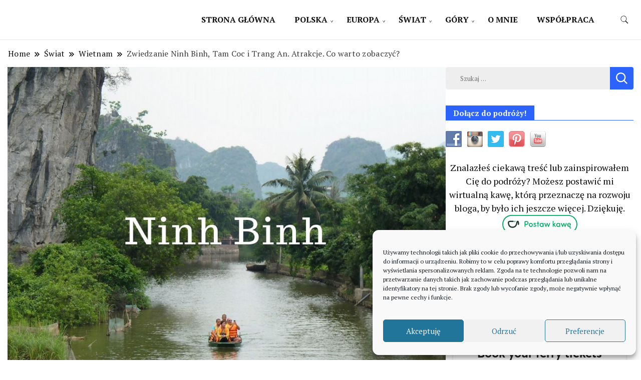

--- FILE ---
content_type: text/html; charset=UTF-8
request_url: https://podrozebezosci.pl/ninh-binh-tam-coc-trang-an-atrakcje-zwiedzanie-czy-warto-jechac-na-wycieczke-wietnam/
body_size: 60754
content:
		<!DOCTYPE html>
		<html lang="pl-PL">
		<head itemscope itemtype="https://schema.org/WebSite">
		<meta charset="UTF-8">
		<meta name="viewport" content="width=device-width, initial-scale=1">
		<link rel="profile" href="https://gmpg.org/xfn/11">
		<meta name='robots' content='index, follow, max-image-preview:large, max-snippet:-1, max-video-preview:-1' />

	<!-- This site is optimized with the Yoast SEO plugin v26.8 - https://yoast.com/product/yoast-seo-wordpress/ -->
	<title>Zwiedzanie Ninh Binh, Tam Coc i Trang An. Atrakcje. Co warto zobaczyć? - Podróże bez ości - Blog podróżniczy</title>
	<meta name="description" content="Ninh Binh (Wietnam) Czy warto jechać na wycieczę i zobaczyć Tam Coc, Hoa Lu i Trang An? Atrakcje: jazda na rowerze, rejs łódką, świątynie, jaskinie, pola" />
	<link rel="canonical" href="https://podrozebezosci.pl/ninh-binh-tam-coc-trang-an-atrakcje-zwiedzanie-czy-warto-jechac-na-wycieczke-wietnam/" />
	<meta property="og:locale" content="pl_PL" />
	<meta property="og:type" content="article" />
	<meta property="og:title" content="Zwiedzanie Ninh Binh, Tam Coc i Trang An. Atrakcje. Co warto zobaczyć? - Podróże bez ości - Blog podróżniczy" />
	<meta property="og:description" content="Ninh Binh (Wietnam) Czy warto jechać na wycieczę i zobaczyć Tam Coc, Hoa Lu i Trang An? Atrakcje: jazda na rowerze, rejs łódką, świątynie, jaskinie, pola" />
	<meta property="og:url" content="https://podrozebezosci.pl/ninh-binh-tam-coc-trang-an-atrakcje-zwiedzanie-czy-warto-jechac-na-wycieczke-wietnam/" />
	<meta property="og:site_name" content="Podróże bez ości - Blog podróżniczy" />
	<meta property="article:publisher" content="https://www.facebook.com/podrozebezosci/" />
	<meta property="article:author" content="https://www.facebook.com/podrozebezosci" />
	<meta property="article:published_time" content="2019-06-04T18:26:23+00:00" />
	<meta property="article:modified_time" content="2025-02-16T11:04:33+00:00" />
	<meta property="og:image" content="https://podrozebezosci.pl/wp-content/uploads/2019/06/ninh-binh-tam-coc-trang-an-atrakcje-zwiedzanie-czy-warto-jechac-zobaczyc-na-wycieczke-wietnam-viet-nam.jpg" />
	<meta property="og:image:width" content="1200" />
	<meta property="og:image:height" content="900" />
	<meta property="og:image:type" content="image/jpeg" />
	<meta name="author" content="Grzegorz Rybka" />
	<meta name="twitter:card" content="summary_large_image" />
	<meta name="twitter:creator" content="@Podrozebezosci" />
	<meta name="twitter:site" content="@Podrozebezosci" />
	<meta name="twitter:label1" content="Napisane przez" />
	<meta name="twitter:data1" content="" />
	<meta name="twitter:label2" content="Szacowany czas czytania" />
	<meta name="twitter:data2" content="16 minut" />
	<script type="application/ld+json" class="yoast-schema-graph">{"@context":"https://schema.org","@graph":[{"@type":"Article","@id":"https://podrozebezosci.pl/ninh-binh-tam-coc-trang-an-atrakcje-zwiedzanie-czy-warto-jechac-na-wycieczke-wietnam/#article","isPartOf":{"@id":"https://podrozebezosci.pl/ninh-binh-tam-coc-trang-an-atrakcje-zwiedzanie-czy-warto-jechac-na-wycieczke-wietnam/"},"author":{"name":"Grzegorz Rybka","@id":"https://podrozebezosci.pl/#/schema/person/80ad78f4cf172138ad81711b1f6622ff"},"headline":"Zwiedzanie Ninh Binh, Tam Coc i Trang An. Atrakcje. Co warto zobaczyć?","datePublished":"2019-06-04T18:26:23+00:00","dateModified":"2025-02-16T11:04:33+00:00","mainEntityOfPage":{"@id":"https://podrozebezosci.pl/ninh-binh-tam-coc-trang-an-atrakcje-zwiedzanie-czy-warto-jechac-na-wycieczke-wietnam/"},"wordCount":2566,"commentCount":4,"image":{"@id":"https://podrozebezosci.pl/ninh-binh-tam-coc-trang-an-atrakcje-zwiedzanie-czy-warto-jechac-na-wycieczke-wietnam/#primaryimage"},"thumbnailUrl":"https://podrozebezosci.pl/wp-content/uploads/2019/06/ninh-binh-tam-coc-trang-an-atrakcje-zwiedzanie-czy-warto-jechac-zobaczyc-na-wycieczke-wietnam-viet-nam.jpg","keywords":["czy warto zwiedzić ninh binh","czy warto zwiedzić tam coc","ninh binh","ninh binh wietnam","tam coc","trang an","wietnam północy atrakcje","wycieczka do ninh binh","wycieczka do tam coc","zatoka ha lonh na lądzie"],"articleSection":["Wietnam"],"inLanguage":"pl-PL","potentialAction":[{"@type":"CommentAction","name":"Comment","target":["https://podrozebezosci.pl/ninh-binh-tam-coc-trang-an-atrakcje-zwiedzanie-czy-warto-jechac-na-wycieczke-wietnam/#respond"]}]},{"@type":"WebPage","@id":"https://podrozebezosci.pl/ninh-binh-tam-coc-trang-an-atrakcje-zwiedzanie-czy-warto-jechac-na-wycieczke-wietnam/","url":"https://podrozebezosci.pl/ninh-binh-tam-coc-trang-an-atrakcje-zwiedzanie-czy-warto-jechac-na-wycieczke-wietnam/","name":"Zwiedzanie Ninh Binh, Tam Coc i Trang An. Atrakcje. Co warto zobaczyć? - Podróże bez ości - Blog podróżniczy","isPartOf":{"@id":"https://podrozebezosci.pl/#website"},"primaryImageOfPage":{"@id":"https://podrozebezosci.pl/ninh-binh-tam-coc-trang-an-atrakcje-zwiedzanie-czy-warto-jechac-na-wycieczke-wietnam/#primaryimage"},"image":{"@id":"https://podrozebezosci.pl/ninh-binh-tam-coc-trang-an-atrakcje-zwiedzanie-czy-warto-jechac-na-wycieczke-wietnam/#primaryimage"},"thumbnailUrl":"https://podrozebezosci.pl/wp-content/uploads/2019/06/ninh-binh-tam-coc-trang-an-atrakcje-zwiedzanie-czy-warto-jechac-zobaczyc-na-wycieczke-wietnam-viet-nam.jpg","datePublished":"2019-06-04T18:26:23+00:00","dateModified":"2025-02-16T11:04:33+00:00","author":{"@id":"https://podrozebezosci.pl/#/schema/person/80ad78f4cf172138ad81711b1f6622ff"},"description":"Ninh Binh (Wietnam) Czy warto jechać na wycieczę i zobaczyć Tam Coc, Hoa Lu i Trang An? Atrakcje: jazda na rowerze, rejs łódką, świątynie, jaskinie, pola","breadcrumb":{"@id":"https://podrozebezosci.pl/ninh-binh-tam-coc-trang-an-atrakcje-zwiedzanie-czy-warto-jechac-na-wycieczke-wietnam/#breadcrumb"},"inLanguage":"pl-PL","potentialAction":[{"@type":"ReadAction","target":["https://podrozebezosci.pl/ninh-binh-tam-coc-trang-an-atrakcje-zwiedzanie-czy-warto-jechac-na-wycieczke-wietnam/"]}]},{"@type":"ImageObject","inLanguage":"pl-PL","@id":"https://podrozebezosci.pl/ninh-binh-tam-coc-trang-an-atrakcje-zwiedzanie-czy-warto-jechac-na-wycieczke-wietnam/#primaryimage","url":"https://podrozebezosci.pl/wp-content/uploads/2019/06/ninh-binh-tam-coc-trang-an-atrakcje-zwiedzanie-czy-warto-jechac-zobaczyc-na-wycieczke-wietnam-viet-nam.jpg","contentUrl":"https://podrozebezosci.pl/wp-content/uploads/2019/06/ninh-binh-tam-coc-trang-an-atrakcje-zwiedzanie-czy-warto-jechac-zobaczyc-na-wycieczke-wietnam-viet-nam.jpg","width":1200,"height":900,"caption":"Ninh Binh (Wietnam) Czy warto jechać na wycieczę i zobaczyć Tam Coc, Hoa Lu i Trang An? Atrakcje: jazda na rowerze, rejs łódką, świątynie, jaskinie, pola"},{"@type":"BreadcrumbList","@id":"https://podrozebezosci.pl/ninh-binh-tam-coc-trang-an-atrakcje-zwiedzanie-czy-warto-jechac-na-wycieczke-wietnam/#breadcrumb","itemListElement":[{"@type":"ListItem","position":1,"name":"Strona główna","item":"https://podrozebezosci.pl/"},{"@type":"ListItem","position":2,"name":"Zwiedzanie Ninh Binh, Tam Coc i Trang An. Atrakcje. Co warto zobaczyć?"}]},{"@type":"WebSite","@id":"https://podrozebezosci.pl/#website","url":"https://podrozebezosci.pl/","name":"Podróże bez ości - Blog podróżniczy","description":"Blog podróżniczy. Najpiękniejsze miejsca w Polsce i na świecie. Ciekawe miejsca. Pomysły na weekend i wakacje. Porady. Relacje z podróży.","potentialAction":[{"@type":"SearchAction","target":{"@type":"EntryPoint","urlTemplate":"https://podrozebezosci.pl/?s={search_term_string}"},"query-input":{"@type":"PropertyValueSpecification","valueRequired":true,"valueName":"search_term_string"}}],"inLanguage":"pl-PL"},{"@type":"Person","@id":"https://podrozebezosci.pl/#/schema/person/80ad78f4cf172138ad81711b1f6622ff","name":"Grzegorz Rybka","sameAs":["https://podrozebezosci.pl","https://www.facebook.com/podrozebezosci","https://www.instagram.com/podrozebezosci","https://pl.pinterest.com/podrozebezosci/","https://x.com/Podrozebezosci"],"url":"https://podrozebezosci.pl/author/grradziechowy1/"}]}</script>
	<!-- / Yoast SEO plugin. -->


<link rel='dns-prefetch' href='//www.googletagmanager.com' />
<link rel='dns-prefetch' href='//fonts.googleapis.com' />
<link rel="alternate" type="application/rss+xml" title="Podróże bez ości - Blog podróżniczy &raquo; Kanał z wpisami" href="https://podrozebezosci.pl/feed/" />
<link rel="alternate" type="application/rss+xml" title="Podróże bez ości - Blog podróżniczy &raquo; Kanał z komentarzami" href="https://podrozebezosci.pl/comments/feed/" />
<script id="wpp-js" src="https://podrozebezosci.pl/wp-content/plugins/wordpress-popular-posts/assets/js/wpp.min.js?ver=7.3.6" data-sampling="0" data-sampling-rate="100" data-api-url="https://podrozebezosci.pl/wp-json/wordpress-popular-posts" data-post-id="11882" data-token="e4f7d05f39" data-lang="0" data-debug="0"></script>
<link rel="alternate" type="application/rss+xml" title="Podróże bez ości - Blog podróżniczy &raquo; Zwiedzanie Ninh Binh, Tam Coc i Trang An. Atrakcje. Co warto zobaczyć? Kanał z komentarzami" href="https://podrozebezosci.pl/ninh-binh-tam-coc-trang-an-atrakcje-zwiedzanie-czy-warto-jechac-na-wycieczke-wietnam/feed/" />
<link rel="alternate" title="oEmbed (JSON)" type="application/json+oembed" href="https://podrozebezosci.pl/wp-json/oembed/1.0/embed?url=https%3A%2F%2Fpodrozebezosci.pl%2Fninh-binh-tam-coc-trang-an-atrakcje-zwiedzanie-czy-warto-jechac-na-wycieczke-wietnam%2F" />
<link rel="alternate" title="oEmbed (XML)" type="text/xml+oembed" href="https://podrozebezosci.pl/wp-json/oembed/1.0/embed?url=https%3A%2F%2Fpodrozebezosci.pl%2Fninh-binh-tam-coc-trang-an-atrakcje-zwiedzanie-czy-warto-jechac-na-wycieczke-wietnam%2F&#038;format=xml" />
<style id='wp-img-auto-sizes-contain-inline-css'>
img:is([sizes=auto i],[sizes^="auto," i]){contain-intrinsic-size:3000px 1500px}
/*# sourceURL=wp-img-auto-sizes-contain-inline-css */
</style>

<style id='wp-emoji-styles-inline-css'>

	img.wp-smiley, img.emoji {
		display: inline !important;
		border: none !important;
		box-shadow: none !important;
		height: 1em !important;
		width: 1em !important;
		margin: 0 0.07em !important;
		vertical-align: -0.1em !important;
		background: none !important;
		padding: 0 !important;
	}
/*# sourceURL=wp-emoji-styles-inline-css */
</style>
<link rel='stylesheet' id='wp-block-library-css' href='https://podrozebezosci.pl/wp-includes/css/dist/block-library/style.min.css?ver=92c76aa55a10a7e90c37ec42f03b515b' media='all' />
<style id='wp-block-search-inline-css'>
.wp-block-search__button{margin-left:10px;word-break:normal}.wp-block-search__button.has-icon{line-height:0}.wp-block-search__button svg{height:1.25em;min-height:24px;min-width:24px;width:1.25em;fill:currentColor;vertical-align:text-bottom}:where(.wp-block-search__button){border:1px solid #ccc;padding:6px 10px}.wp-block-search__inside-wrapper{display:flex;flex:auto;flex-wrap:nowrap;max-width:100%}.wp-block-search__label{width:100%}.wp-block-search.wp-block-search__button-only .wp-block-search__button{box-sizing:border-box;display:flex;flex-shrink:0;justify-content:center;margin-left:0;max-width:100%}.wp-block-search.wp-block-search__button-only .wp-block-search__inside-wrapper{min-width:0!important;transition-property:width}.wp-block-search.wp-block-search__button-only .wp-block-search__input{flex-basis:100%;transition-duration:.3s}.wp-block-search.wp-block-search__button-only.wp-block-search__searchfield-hidden,.wp-block-search.wp-block-search__button-only.wp-block-search__searchfield-hidden .wp-block-search__inside-wrapper{overflow:hidden}.wp-block-search.wp-block-search__button-only.wp-block-search__searchfield-hidden .wp-block-search__input{border-left-width:0!important;border-right-width:0!important;flex-basis:0;flex-grow:0;margin:0;min-width:0!important;padding-left:0!important;padding-right:0!important;width:0!important}:where(.wp-block-search__input){appearance:none;border:1px solid #949494;flex-grow:1;font-family:inherit;font-size:inherit;font-style:inherit;font-weight:inherit;letter-spacing:inherit;line-height:inherit;margin-left:0;margin-right:0;min-width:3rem;padding:8px;text-decoration:unset!important;text-transform:inherit}:where(.wp-block-search__button-inside .wp-block-search__inside-wrapper){background-color:#fff;border:1px solid #949494;box-sizing:border-box;padding:4px}:where(.wp-block-search__button-inside .wp-block-search__inside-wrapper) .wp-block-search__input{border:none;border-radius:0;padding:0 4px}:where(.wp-block-search__button-inside .wp-block-search__inside-wrapper) .wp-block-search__input:focus{outline:none}:where(.wp-block-search__button-inside .wp-block-search__inside-wrapper) :where(.wp-block-search__button){padding:4px 8px}.wp-block-search.aligncenter .wp-block-search__inside-wrapper{margin:auto}.wp-block[data-align=right] .wp-block-search.wp-block-search__button-only .wp-block-search__inside-wrapper{float:right}
/*# sourceURL=https://podrozebezosci.pl/wp-includes/blocks/search/style.min.css */
</style>
<style id='wp-block-code-inline-css'>
.wp-block-code{box-sizing:border-box}.wp-block-code code{
  /*!rtl:begin:ignore*/direction:ltr;display:block;font-family:inherit;overflow-wrap:break-word;text-align:initial;white-space:pre-wrap
  /*!rtl:end:ignore*/}
/*# sourceURL=https://podrozebezosci.pl/wp-includes/blocks/code/style.min.css */
</style>
<style id='global-styles-inline-css'>
:root{--wp--preset--aspect-ratio--square: 1;--wp--preset--aspect-ratio--4-3: 4/3;--wp--preset--aspect-ratio--3-4: 3/4;--wp--preset--aspect-ratio--3-2: 3/2;--wp--preset--aspect-ratio--2-3: 2/3;--wp--preset--aspect-ratio--16-9: 16/9;--wp--preset--aspect-ratio--9-16: 9/16;--wp--preset--color--black: #000000;--wp--preset--color--cyan-bluish-gray: #abb8c3;--wp--preset--color--white: #ffffff;--wp--preset--color--pale-pink: #f78da7;--wp--preset--color--vivid-red: #cf2e2e;--wp--preset--color--luminous-vivid-orange: #ff6900;--wp--preset--color--luminous-vivid-amber: #fcb900;--wp--preset--color--light-green-cyan: #7bdcb5;--wp--preset--color--vivid-green-cyan: #00d084;--wp--preset--color--pale-cyan-blue: #8ed1fc;--wp--preset--color--vivid-cyan-blue: #0693e3;--wp--preset--color--vivid-purple: #9b51e0;--wp--preset--gradient--vivid-cyan-blue-to-vivid-purple: linear-gradient(135deg,rgb(6,147,227) 0%,rgb(155,81,224) 100%);--wp--preset--gradient--light-green-cyan-to-vivid-green-cyan: linear-gradient(135deg,rgb(122,220,180) 0%,rgb(0,208,130) 100%);--wp--preset--gradient--luminous-vivid-amber-to-luminous-vivid-orange: linear-gradient(135deg,rgb(252,185,0) 0%,rgb(255,105,0) 100%);--wp--preset--gradient--luminous-vivid-orange-to-vivid-red: linear-gradient(135deg,rgb(255,105,0) 0%,rgb(207,46,46) 100%);--wp--preset--gradient--very-light-gray-to-cyan-bluish-gray: linear-gradient(135deg,rgb(238,238,238) 0%,rgb(169,184,195) 100%);--wp--preset--gradient--cool-to-warm-spectrum: linear-gradient(135deg,rgb(74,234,220) 0%,rgb(151,120,209) 20%,rgb(207,42,186) 40%,rgb(238,44,130) 60%,rgb(251,105,98) 80%,rgb(254,248,76) 100%);--wp--preset--gradient--blush-light-purple: linear-gradient(135deg,rgb(255,206,236) 0%,rgb(152,150,240) 100%);--wp--preset--gradient--blush-bordeaux: linear-gradient(135deg,rgb(254,205,165) 0%,rgb(254,45,45) 50%,rgb(107,0,62) 100%);--wp--preset--gradient--luminous-dusk: linear-gradient(135deg,rgb(255,203,112) 0%,rgb(199,81,192) 50%,rgb(65,88,208) 100%);--wp--preset--gradient--pale-ocean: linear-gradient(135deg,rgb(255,245,203) 0%,rgb(182,227,212) 50%,rgb(51,167,181) 100%);--wp--preset--gradient--electric-grass: linear-gradient(135deg,rgb(202,248,128) 0%,rgb(113,206,126) 100%);--wp--preset--gradient--midnight: linear-gradient(135deg,rgb(2,3,129) 0%,rgb(40,116,252) 100%);--wp--preset--font-size--small: 13px;--wp--preset--font-size--medium: 20px;--wp--preset--font-size--large: 36px;--wp--preset--font-size--x-large: 42px;--wp--preset--spacing--20: 0.44rem;--wp--preset--spacing--30: 0.67rem;--wp--preset--spacing--40: 1rem;--wp--preset--spacing--50: 1.5rem;--wp--preset--spacing--60: 2.25rem;--wp--preset--spacing--70: 3.38rem;--wp--preset--spacing--80: 5.06rem;--wp--preset--shadow--natural: 6px 6px 9px rgba(0, 0, 0, 0.2);--wp--preset--shadow--deep: 12px 12px 50px rgba(0, 0, 0, 0.4);--wp--preset--shadow--sharp: 6px 6px 0px rgba(0, 0, 0, 0.2);--wp--preset--shadow--outlined: 6px 6px 0px -3px rgb(255, 255, 255), 6px 6px rgb(0, 0, 0);--wp--preset--shadow--crisp: 6px 6px 0px rgb(0, 0, 0);}:where(.is-layout-flex){gap: 0.5em;}:where(.is-layout-grid){gap: 0.5em;}body .is-layout-flex{display: flex;}.is-layout-flex{flex-wrap: wrap;align-items: center;}.is-layout-flex > :is(*, div){margin: 0;}body .is-layout-grid{display: grid;}.is-layout-grid > :is(*, div){margin: 0;}:where(.wp-block-columns.is-layout-flex){gap: 2em;}:where(.wp-block-columns.is-layout-grid){gap: 2em;}:where(.wp-block-post-template.is-layout-flex){gap: 1.25em;}:where(.wp-block-post-template.is-layout-grid){gap: 1.25em;}.has-black-color{color: var(--wp--preset--color--black) !important;}.has-cyan-bluish-gray-color{color: var(--wp--preset--color--cyan-bluish-gray) !important;}.has-white-color{color: var(--wp--preset--color--white) !important;}.has-pale-pink-color{color: var(--wp--preset--color--pale-pink) !important;}.has-vivid-red-color{color: var(--wp--preset--color--vivid-red) !important;}.has-luminous-vivid-orange-color{color: var(--wp--preset--color--luminous-vivid-orange) !important;}.has-luminous-vivid-amber-color{color: var(--wp--preset--color--luminous-vivid-amber) !important;}.has-light-green-cyan-color{color: var(--wp--preset--color--light-green-cyan) !important;}.has-vivid-green-cyan-color{color: var(--wp--preset--color--vivid-green-cyan) !important;}.has-pale-cyan-blue-color{color: var(--wp--preset--color--pale-cyan-blue) !important;}.has-vivid-cyan-blue-color{color: var(--wp--preset--color--vivid-cyan-blue) !important;}.has-vivid-purple-color{color: var(--wp--preset--color--vivid-purple) !important;}.has-black-background-color{background-color: var(--wp--preset--color--black) !important;}.has-cyan-bluish-gray-background-color{background-color: var(--wp--preset--color--cyan-bluish-gray) !important;}.has-white-background-color{background-color: var(--wp--preset--color--white) !important;}.has-pale-pink-background-color{background-color: var(--wp--preset--color--pale-pink) !important;}.has-vivid-red-background-color{background-color: var(--wp--preset--color--vivid-red) !important;}.has-luminous-vivid-orange-background-color{background-color: var(--wp--preset--color--luminous-vivid-orange) !important;}.has-luminous-vivid-amber-background-color{background-color: var(--wp--preset--color--luminous-vivid-amber) !important;}.has-light-green-cyan-background-color{background-color: var(--wp--preset--color--light-green-cyan) !important;}.has-vivid-green-cyan-background-color{background-color: var(--wp--preset--color--vivid-green-cyan) !important;}.has-pale-cyan-blue-background-color{background-color: var(--wp--preset--color--pale-cyan-blue) !important;}.has-vivid-cyan-blue-background-color{background-color: var(--wp--preset--color--vivid-cyan-blue) !important;}.has-vivid-purple-background-color{background-color: var(--wp--preset--color--vivid-purple) !important;}.has-black-border-color{border-color: var(--wp--preset--color--black) !important;}.has-cyan-bluish-gray-border-color{border-color: var(--wp--preset--color--cyan-bluish-gray) !important;}.has-white-border-color{border-color: var(--wp--preset--color--white) !important;}.has-pale-pink-border-color{border-color: var(--wp--preset--color--pale-pink) !important;}.has-vivid-red-border-color{border-color: var(--wp--preset--color--vivid-red) !important;}.has-luminous-vivid-orange-border-color{border-color: var(--wp--preset--color--luminous-vivid-orange) !important;}.has-luminous-vivid-amber-border-color{border-color: var(--wp--preset--color--luminous-vivid-amber) !important;}.has-light-green-cyan-border-color{border-color: var(--wp--preset--color--light-green-cyan) !important;}.has-vivid-green-cyan-border-color{border-color: var(--wp--preset--color--vivid-green-cyan) !important;}.has-pale-cyan-blue-border-color{border-color: var(--wp--preset--color--pale-cyan-blue) !important;}.has-vivid-cyan-blue-border-color{border-color: var(--wp--preset--color--vivid-cyan-blue) !important;}.has-vivid-purple-border-color{border-color: var(--wp--preset--color--vivid-purple) !important;}.has-vivid-cyan-blue-to-vivid-purple-gradient-background{background: var(--wp--preset--gradient--vivid-cyan-blue-to-vivid-purple) !important;}.has-light-green-cyan-to-vivid-green-cyan-gradient-background{background: var(--wp--preset--gradient--light-green-cyan-to-vivid-green-cyan) !important;}.has-luminous-vivid-amber-to-luminous-vivid-orange-gradient-background{background: var(--wp--preset--gradient--luminous-vivid-amber-to-luminous-vivid-orange) !important;}.has-luminous-vivid-orange-to-vivid-red-gradient-background{background: var(--wp--preset--gradient--luminous-vivid-orange-to-vivid-red) !important;}.has-very-light-gray-to-cyan-bluish-gray-gradient-background{background: var(--wp--preset--gradient--very-light-gray-to-cyan-bluish-gray) !important;}.has-cool-to-warm-spectrum-gradient-background{background: var(--wp--preset--gradient--cool-to-warm-spectrum) !important;}.has-blush-light-purple-gradient-background{background: var(--wp--preset--gradient--blush-light-purple) !important;}.has-blush-bordeaux-gradient-background{background: var(--wp--preset--gradient--blush-bordeaux) !important;}.has-luminous-dusk-gradient-background{background: var(--wp--preset--gradient--luminous-dusk) !important;}.has-pale-ocean-gradient-background{background: var(--wp--preset--gradient--pale-ocean) !important;}.has-electric-grass-gradient-background{background: var(--wp--preset--gradient--electric-grass) !important;}.has-midnight-gradient-background{background: var(--wp--preset--gradient--midnight) !important;}.has-small-font-size{font-size: var(--wp--preset--font-size--small) !important;}.has-medium-font-size{font-size: var(--wp--preset--font-size--medium) !important;}.has-large-font-size{font-size: var(--wp--preset--font-size--large) !important;}.has-x-large-font-size{font-size: var(--wp--preset--font-size--x-large) !important;}
/*# sourceURL=global-styles-inline-css */
</style>

<style id='classic-theme-styles-inline-css'>
/*! This file is auto-generated */
.wp-block-button__link{color:#fff;background-color:#32373c;border-radius:9999px;box-shadow:none;text-decoration:none;padding:calc(.667em + 2px) calc(1.333em + 2px);font-size:1.125em}.wp-block-file__button{background:#32373c;color:#fff;text-decoration:none}
/*# sourceURL=/wp-includes/css/classic-themes.min.css */
</style>
<link rel='stylesheet' id='social-widget-css' href='https://podrozebezosci.pl/wp-content/plugins/social-media-widget/social_widget.css?ver=92c76aa55a10a7e90c37ec42f03b515b' media='all' />
<link rel='stylesheet' id='cmplz-general-css' href='https://podrozebezosci.pl/wp-content/plugins/complianz-gdpr/assets/css/cookieblocker.min.css?ver=1766217902' media='all' />
<link rel='stylesheet' id='ez-toc-css' href='https://podrozebezosci.pl/wp-content/plugins/easy-table-of-contents/assets/css/screen.min.css?ver=2.0.80' media='all' />
<style id='ez-toc-inline-css'>
div#ez-toc-container .ez-toc-title {font-size: 120%;}div#ez-toc-container .ez-toc-title {font-weight: 500;}div#ez-toc-container ul li , div#ez-toc-container ul li a {font-size: 95%;}div#ez-toc-container ul li , div#ez-toc-container ul li a {font-weight: 500;}div#ez-toc-container nav ul ul li {font-size: 90%;}.ez-toc-box-title {font-weight: bold; margin-bottom: 10px; text-align: center; text-transform: uppercase; letter-spacing: 1px; color: #666; padding-bottom: 5px;position:absolute;top:-4%;left:5%;background-color: inherit;transition: top 0.3s ease;}.ez-toc-box-title.toc-closed {top:-25%;}
/*# sourceURL=ez-toc-inline-css */
</style>
<link rel='stylesheet' id='wordpress-popular-posts-css-css' href='https://podrozebezosci.pl/wp-content/plugins/wordpress-popular-posts/assets/css/wpp.css?ver=7.3.6' media='all' />
<link rel='stylesheet' id='news-blog-google-fonts-css' href='https://fonts.googleapis.com/css?family=PT+Serif%3A300%2C300i%2C400%2C400i%2C700%2C700i%7CNunito+Sans%3A300%2C300i%2C400%2C400i%2C500%2C500i%2C600%2C600i&#038;subset=latin%2Clatin-ext' media='all' />
<link rel='stylesheet' id='news-blog-bootstrap-css' href='https://podrozebezosci.pl/wp-content/themes/news-blog/css/bootstrap.css?ver=92c76aa55a10a7e90c37ec42f03b515b' media='all' />
<link rel='stylesheet' id='news-blog-style-css' href='https://podrozebezosci.pl/wp-content/themes/news-blog/style.css?ver=92c76aa55a10a7e90c37ec42f03b515b' media='all' />
<script src="https://podrozebezosci.pl/wp-includes/js/jquery/jquery.min.js?ver=3.7.1" id="jquery-core-js"></script>
<script src="https://podrozebezosci.pl/wp-includes/js/jquery/jquery-migrate.min.js?ver=3.4.1" id="jquery-migrate-js"></script>
<script src="https://podrozebezosci.pl/wp-content/themes/news-blog/js/bootstrap.js?ver=92c76aa55a10a7e90c37ec42f03b515b" id="news-blog-bootstrap-js"></script>
<script src="https://podrozebezosci.pl/wp-content/themes/news-blog/js/jquery.marquee.js?ver=92c76aa55a10a7e90c37ec42f03b515b" id="news-blog--marquee-js"></script>

<!-- Fragment znacznika Google (gtag.js) dodany przez Site Kit -->
<!-- Fragment Google Analytics dodany przez Site Kit -->
<script src="https://www.googletagmanager.com/gtag/js?id=GT-KT49R7S" id="google_gtagjs-js" async></script>
<script id="google_gtagjs-js-after">
window.dataLayer = window.dataLayer || [];function gtag(){dataLayer.push(arguments);}
gtag("set","linker",{"domains":["podrozebezosci.pl"]});
gtag("js", new Date());
gtag("set", "developer_id.dZTNiMT", true);
gtag("config", "GT-KT49R7S");
//# sourceURL=google_gtagjs-js-after
</script>
<link rel="https://api.w.org/" href="https://podrozebezosci.pl/wp-json/" /><link rel="alternate" title="JSON" type="application/json" href="https://podrozebezosci.pl/wp-json/wp/v2/posts/11882" /><meta name="generator" content="Site Kit by Google 1.170.0" /><style>/* CSS added by WP Meta and Date Remover*/.entry-meta {display:none !important;}
	.home .entry-meta { display: none; }
	.entry-footer {display:none !important;}
	.home .entry-footer { display: none; }</style>			<style>.cmplz-hidden {
					display: none !important;
				}</style>            <style id="wpp-loading-animation-styles">@-webkit-keyframes bgslide{from{background-position-x:0}to{background-position-x:-200%}}@keyframes bgslide{from{background-position-x:0}to{background-position-x:-200%}}.wpp-widget-block-placeholder,.wpp-shortcode-placeholder{margin:0 auto;width:60px;height:3px;background:#dd3737;background:linear-gradient(90deg,#dd3737 0%,#571313 10%,#dd3737 100%);background-size:200% auto;border-radius:3px;-webkit-animation:bgslide 1s infinite linear;animation:bgslide 1s infinite linear}</style>
            	<style type="text/css" id="custom-theme-colors" >
        :root {
            --gbl-primary-color: #2c63fd ;
            --gbl-secondary-color: #32B9A5 ;
            --gbl-primary-font: PT Serif, Serif ;
            --gbl-secondary-font: Nunito Sans, Sans Serif ;
            --logo-width: 130 ;
            --header-text-color: #blank ;            
            --footer-color: #000 ;
            --footer-text-color: #eee ;
            --content-width: 1280px ;
            --woo-bar-color: #fff ;  
            --woo-bar-bg-color: #2c63fd ;
            --menu-text-color: #fff ;  
            --menu-bg-color: #0065d8 ;  
            --text-color: #0c0c0c ;
            --topbar-bg-color: #2c63fd ;
            --topbar-text-color: #fff ;
            --e-global-color-primary: #2c63fd ;
            
        }
        .site-branding img.custom-logo {
            max-width:130px ;    
        }
        @media (min-width: 1024px) {
            #masthead {
                background-image:url('');
                background-size: cover;
                background-position: center center;
            }
        }
        body.custom-background-image .site, 
        body.custom-background-color .site,
        .mobile-navigation {
            background-color: #ffffff;
        }
        .site-footer {
            background:url("") ;
            background-repeat: no-repeat;
            background-size: cover;
            background-position: center center;
        }
        
        .site-footer .footer-overlay {
            background-color:#000;
        }
                
	</style>
<style>.mc4wp-checkbox-wp-comment-form{clear:both;width:auto;display:block;position:static}.mc4wp-checkbox-wp-comment-form input{float:none;vertical-align:middle;-webkit-appearance:checkbox;width:auto;max-width:21px;margin:0 6px 0 0;padding:0;position:static;display:inline-block!important}.mc4wp-checkbox-wp-comment-form label{float:none;cursor:pointer;width:auto;margin:0 0 16px;display:block;position:static}</style><style>.mc4wp-checkbox-wp-registration-form{clear:both;width:auto;display:block;position:static}.mc4wp-checkbox-wp-registration-form input{float:none;vertical-align:middle;-webkit-appearance:checkbox;width:auto;max-width:21px;margin:0 6px 0 0;padding:0;position:static;display:inline-block!important}.mc4wp-checkbox-wp-registration-form label{float:none;cursor:pointer;width:auto;margin:0 0 16px;display:block;position:static}</style>		<style type="text/css">
        			.site-title,
			.site-description {
				position: absolute;
				clip: rect(1px, 1px, 1px, 1px);
				}
					</style>
		<link rel="icon" href="https://podrozebezosci.pl/wp-content/uploads/2024/04/cropped-grzegorz-rybka-podroze-bez-osci-blog-podrozniczy-bloger-32x32.jpeg" sizes="32x32" />
<link rel="icon" href="https://podrozebezosci.pl/wp-content/uploads/2024/04/cropped-grzegorz-rybka-podroze-bez-osci-blog-podrozniczy-bloger-192x192.jpeg" sizes="192x192" />
<link rel="apple-touch-icon" href="https://podrozebezosci.pl/wp-content/uploads/2024/04/cropped-grzegorz-rybka-podroze-bez-osci-blog-podrozniczy-bloger-180x180.jpeg" />
<meta name="msapplication-TileImage" content="https://podrozebezosci.pl/wp-content/uploads/2024/04/cropped-grzegorz-rybka-podroze-bez-osci-blog-podrozniczy-bloger-270x270.jpeg" />
<style>
.ai-viewports                 {--ai: 1;}
.ai-viewport-3                { display: none !important;}
.ai-viewport-2                { display: none !important;}
.ai-viewport-1                { display: inherit !important;}
.ai-viewport-0                { display: none !important;}
@media (min-width: 768px) and (max-width: 979px) {
.ai-viewport-1                { display: none !important;}
.ai-viewport-2                { display: inherit !important;}
}
@media (max-width: 767px) {
.ai-viewport-1                { display: none !important;}
.ai-viewport-3                { display: inherit !important;}
}
</style>
</head>

<body data-rsssl=1 data-cmplz=2 class="wp-singular post-template-default single single-post postid-11882 single-format-standard wp-theme-news-blog disable-sticky-menu rightsidebar" itemscope itemtype="https://schema.org/WebPage">
    
		<div id="page" class="site">
			<a class="skip-link screen-reader-text" href="#primary">Skip to content</a>
		    
		<header id="masthead" class="site-header style-one 
        "
        itemscope itemtype="https://schema.org/WPHeader">
            
             
                         
			<div class=" main-menu-wrap ">
                <div class="container">
				<div class="header-wrapper">
					        <div class="site-branding" itemscope itemtype="https://schema.org/Organization">
            <div class="site-title-logo">                <p class="site-title" itemprop="name"><a href="https://podrozebezosci.pl/" rel="home" itemprop="url">Podróże bez ości &#8211; Blog podróżniczy</a></p>
                                <p class="site-description" itemprop="description">Blog podróżniczy. Najpiękniejsze miejsca w Polsce i na świecie. Ciekawe miejsca. Pomysły na weekend i wakacje. Porady. Relacje z podróży.</p>
                        </div>
        </div><!-- .site-branding -->
        					<div class="nav-wrap">
                        						<div class="header-left">
							            <nav id="site-navigation" class="main-navigation"  itemscope itemtype=https://schema.org/SiteNavigationElement>
                <div class="primary-menu-container"><ul id="primary-menu" class="menu"><li id="menu-item-105" class="menu-item menu-item-type-custom menu-item-object-custom menu-item-home menu-item-105"><a href="https://podrozebezosci.pl">Strona główna</a></li>
<li id="menu-item-1279" class="menu-item menu-item-type-taxonomy menu-item-object-category menu-item-has-children menu-item-1279"><a href="https://podrozebezosci.pl/polska/">Polska</a>
<ul class="sub-menu">
	<li id="menu-item-11401" class="menu-item menu-item-type-taxonomy menu-item-object-category menu-item-11401"><a href="https://podrozebezosci.pl/polska/dolnoslaskie/">Dolnośląskie</a></li>
	<li id="menu-item-11399" class="menu-item menu-item-type-taxonomy menu-item-object-category menu-item-11399"><a href="https://podrozebezosci.pl/polska/malopolskie/">Małopolskie</a></li>
	<li id="menu-item-11402" class="menu-item menu-item-type-taxonomy menu-item-object-category menu-item-11402"><a href="https://podrozebezosci.pl/polska/opolskie/">Opolskie</a></li>
	<li id="menu-item-11403" class="menu-item menu-item-type-taxonomy menu-item-object-category menu-item-11403"><a href="https://podrozebezosci.pl/polska/podkarpackie/">Podkarpackie</a></li>
	<li id="menu-item-14451" class="menu-item menu-item-type-taxonomy menu-item-object-category menu-item-14451"><a href="https://podrozebezosci.pl/polska/podlaskie/">Podlaskie</a></li>
	<li id="menu-item-11398" class="menu-item menu-item-type-taxonomy menu-item-object-category menu-item-11398"><a href="https://podrozebezosci.pl/polska/pomorskie/">Pomorskie</a></li>
	<li id="menu-item-11397" class="menu-item menu-item-type-taxonomy menu-item-object-category menu-item-11397"><a href="https://podrozebezosci.pl/polska/slaskie/">Śląskie</a></li>
	<li id="menu-item-11400" class="menu-item menu-item-type-taxonomy menu-item-object-category menu-item-11400"><a href="https://podrozebezosci.pl/polska/swietokrzyskie/">Świętokrzyskie</a></li>
	<li id="menu-item-14920" class="menu-item menu-item-type-taxonomy menu-item-object-category menu-item-14920"><a href="https://podrozebezosci.pl/polska/warminsko-mazurskie/">Warmińsko-Mazurskie</a></li>
	<li id="menu-item-15790" class="menu-item menu-item-type-taxonomy menu-item-object-category menu-item-15790"><a href="https://podrozebezosci.pl/polska/zachodniopomorskie/">Zachodniopomorskie</a></li>
</ul>
</li>
<li id="menu-item-5953" class="menu-item menu-item-type-taxonomy menu-item-object-category menu-item-has-children menu-item-5953"><a href="https://podrozebezosci.pl/europa/">Europa</a>
<ul class="sub-menu">
	<li id="menu-item-1100" class="menu-item menu-item-type-taxonomy menu-item-object-category menu-item-1100"><a href="https://podrozebezosci.pl/camino-de-santiago/">Camino de Santiago</a></li>
	<li id="menu-item-12169" class="menu-item menu-item-type-taxonomy menu-item-object-category menu-item-12169"><a href="https://podrozebezosci.pl/europa/chorwacja/">Chorwacja</a></li>
	<li id="menu-item-11975" class="menu-item menu-item-type-taxonomy menu-item-object-category menu-item-11975"><a href="https://podrozebezosci.pl/europa/czarnogora/">Czarnogóra</a></li>
	<li id="menu-item-9649" class="menu-item menu-item-type-taxonomy menu-item-object-category menu-item-9649"><a href="https://podrozebezosci.pl/europa/grecja/">Grecja</a></li>
	<li id="menu-item-5954" class="menu-item menu-item-type-taxonomy menu-item-object-category menu-item-5954"><a href="https://podrozebezosci.pl/europa/hiszpania/">Hiszpania</a></li>
	<li id="menu-item-9875" class="menu-item menu-item-type-taxonomy menu-item-object-category menu-item-9875"><a href="https://podrozebezosci.pl/europa/litwa/">Litwa</a></li>
	<li id="menu-item-7073" class="menu-item menu-item-type-taxonomy menu-item-object-category menu-item-7073"><a href="https://podrozebezosci.pl/europa/malta/">Malta</a></li>
	<li id="menu-item-7526" class="menu-item menu-item-type-taxonomy menu-item-object-category menu-item-7526"><a href="https://podrozebezosci.pl/europa/niemcy/">Niemcy</a></li>
	<li id="menu-item-11607" class="menu-item menu-item-type-taxonomy menu-item-object-category menu-item-11607"><a href="https://podrozebezosci.pl/europa/norwegia/">Norwegia</a></li>
	<li id="menu-item-10580" class="menu-item menu-item-type-taxonomy menu-item-object-category menu-item-10580"><a href="https://podrozebezosci.pl/europa/slowacja/">Słowacja</a></li>
	<li id="menu-item-11302" class="menu-item menu-item-type-taxonomy menu-item-object-category menu-item-11302"><a href="https://podrozebezosci.pl/europa/szwajcaria/">Szwajcaria</a></li>
	<li id="menu-item-17603" class="menu-item menu-item-type-taxonomy menu-item-object-category menu-item-17603"><a href="https://podrozebezosci.pl/europa/wegry/">Węgry</a></li>
	<li id="menu-item-13059" class="menu-item menu-item-type-taxonomy menu-item-object-category menu-item-13059"><a href="https://podrozebezosci.pl/europa/wielka-brytania/">Wielka Brytania</a></li>
	<li id="menu-item-6053" class="menu-item menu-item-type-taxonomy menu-item-object-category menu-item-6053"><a href="https://podrozebezosci.pl/europa/wlochy/">Włochy</a></li>
</ul>
</li>
<li id="menu-item-1843" class="menu-item menu-item-type-taxonomy menu-item-object-category current-post-ancestor menu-item-has-children menu-item-1843"><a href="https://podrozebezosci.pl/swiat/">Świat</a>
<ul class="sub-menu">
	<li id="menu-item-11575" class="menu-item menu-item-type-taxonomy menu-item-object-category menu-item-11575"><a href="https://podrozebezosci.pl/swiat/birma-mjanma/">Birma/ Mjanma</a></li>
	<li id="menu-item-1897" class="menu-item menu-item-type-taxonomy menu-item-object-category menu-item-1897"><a href="https://podrozebezosci.pl/swiat/chiny/">Chiny</a></li>
	<li id="menu-item-16930" class="menu-item menu-item-type-taxonomy menu-item-object-category menu-item-16930"><a href="https://podrozebezosci.pl/swiat/gruzja/">Gruzja</a></li>
	<li id="menu-item-1895" class="menu-item menu-item-type-taxonomy menu-item-object-category menu-item-has-children menu-item-1895"><a href="https://podrozebezosci.pl/swiat/indonezja/">Indonezja</a>
	<ul class="sub-menu">
		<li id="menu-item-1846" class="menu-item menu-item-type-taxonomy menu-item-object-category menu-item-1846"><a rel="Indonezja" href="https://podrozebezosci.pl/swiat/indonezja/bali/">Bali</a></li>
	</ul>
</li>
	<li id="menu-item-3520" class="menu-item menu-item-type-taxonomy menu-item-object-category menu-item-3520"><a href="https://podrozebezosci.pl/swiat/laos/">Laos</a></li>
	<li id="menu-item-4346" class="menu-item menu-item-type-taxonomy menu-item-object-category menu-item-4346"><a href="https://podrozebezosci.pl/swiat/kambodza/">Kambodża</a></li>
	<li id="menu-item-17043" class="menu-item menu-item-type-taxonomy menu-item-object-category menu-item-17043"><a href="https://podrozebezosci.pl/swiat/kuba/">Kuba</a></li>
	<li id="menu-item-12923" class="menu-item menu-item-type-taxonomy menu-item-object-category menu-item-12923"><a href="https://podrozebezosci.pl/swiat/madera/">Madera</a></li>
	<li id="menu-item-16652" class="menu-item menu-item-type-taxonomy menu-item-object-category menu-item-16652"><a href="https://podrozebezosci.pl/swiat/meksyk/">Meksyk</a></li>
	<li id="menu-item-10685" class="menu-item menu-item-type-taxonomy menu-item-object-category menu-item-10685"><a href="https://podrozebezosci.pl/swiat/rpa/">RPA</a></li>
	<li id="menu-item-3369" class="menu-item menu-item-type-taxonomy menu-item-object-category menu-item-3369"><a href="https://podrozebezosci.pl/swiat/tajlandia/">Tajlandia</a></li>
	<li id="menu-item-17273" class="menu-item menu-item-type-taxonomy menu-item-object-category menu-item-17273"><a href="https://podrozebezosci.pl/swiat/turcja/">Turcja</a></li>
	<li id="menu-item-5182" class="menu-item menu-item-type-taxonomy menu-item-object-category current-post-ancestor current-menu-parent current-post-parent menu-item-5182"><a href="https://podrozebezosci.pl/swiat/wietnam/">Wietnam</a></li>
</ul>
</li>
<li id="menu-item-11368" class="menu-item menu-item-type-taxonomy menu-item-object-category menu-item-has-children menu-item-11368"><a href="https://podrozebezosci.pl/gory/">Góry</a>
<ul class="sub-menu">
	<li id="menu-item-2142" class="menu-item menu-item-type-taxonomy menu-item-object-category menu-item-2142"><a href="https://podrozebezosci.pl/glowny-szlak-beskidzki/">Główny Szlak Beskidzki</a></li>
	<li id="menu-item-7952" class="menu-item menu-item-type-taxonomy menu-item-object-category menu-item-7952"><a href="https://podrozebezosci.pl/glowny-szlak-sudecki-gss/">Główny Szlak Sudecki</a></li>
	<li id="menu-item-11369" class="menu-item menu-item-type-taxonomy menu-item-object-category menu-item-11369"><a href="https://podrozebezosci.pl/polska/glowny-szlak-swietokrzyski/">Główny Szlak Świętokrzyski</a></li>
	<li id="menu-item-10744" class="menu-item menu-item-type-taxonomy menu-item-object-category menu-item-10744"><a href="https://podrozebezosci.pl/korona-gor-polski/">Korona Gór Polski</a></li>
	<li id="menu-item-12366" class="menu-item menu-item-type-taxonomy menu-item-object-category menu-item-12366"><a href="https://podrozebezosci.pl/gory/przejscie-dookola-kotliny-jeleniogorskiej/">Przejście Dookoła Kotliny Jeleniogórskiej</a></li>
	<li id="menu-item-10054" class="menu-item menu-item-type-taxonomy menu-item-object-category menu-item-10054"><a href="https://podrozebezosci.pl/polska/wyrypa-beskidzka/">Wyrypa Beskidzka</a></li>
</ul>
</li>
<li id="menu-item-113" class="menu-item menu-item-type-custom menu-item-object-custom menu-item-113"><a href="https://podrozebezosci.pl/o-mnie/">O mnie</a></li>
<li id="menu-item-16639" class="menu-item menu-item-type-post_type menu-item-object-page menu-item-16639"><a href="https://podrozebezosci.pl/wspolpraca/">Współpraca</a></li>
</ul></div>            </nav>
        						</div>
						<div class="header-right">
								<div class="header-search">
		<button class="header-search-icon" aria-label="search form toggle" data-toggle-target=".search-modal" data-toggle-body-class="showing-search-modal" data-set-focus=".search-modal .search-field" aria-expanded="false">
			<svg xmlns="http://www.w3.org/2000/svg" width="16.197" height="16.546"
                viewBox="0 0 16.197 16.546" aria-label="Search Icon">
                <path id="icons8-search"
                    d="M9.939,3a5.939,5.939,0,1,0,3.472,10.754l4.6,4.585.983-.983L14.448,12.8A5.939,5.939,0,0,0,9.939,3Zm0,.7A5.24,5.24,0,1,1,4.7,8.939,5.235,5.235,0,0,1,9.939,3.7Z"
                    transform="translate(-3.5 -2.5) "
                    stroke-width="2"  />
            </svg>
		</button>
		<div class="header-search-form search-modal cover-modal" data-modal-target-string=".search-modal">
			<div class="header-search-inner-wrap">'
				<form role="search" method="get" class="search-form" action="https://podrozebezosci.pl/">
				<label>
					<span class="screen-reader-text">Szukaj:</span>
					<input type="search" class="search-field" placeholder="Szukaj &hellip;" value="" name="s" />
				</label>
				<input type="submit" class="search-submit" value="Szukaj" />
			</form>				<button aria-label="search form close" class="close" data-toggle-target=".search-modal" data-toggle-body-class="showing-search-modal" data-set-focus=".search-modal .search-field" aria-expanded="false"></button>
			</div>
		</div>
	</div><!-- .header-seearch -->
						</div>
                                                
					</div><!-- #site-navigation -->
				</div>
                </div>
			</div>
            
                <div class="mobile-header">
        <div class="header-main">
            <div class="container">
                <div class="mob-nav-site-branding-wrap">
                    <div class="header-center">
                                <div class="site-branding" itemscope itemtype="https://schema.org/Organization">
            <div class="site-title-logo">                <p class="site-title" itemprop="name"><a href="https://podrozebezosci.pl/" rel="home" itemprop="url">Podróże bez ości &#8211; Blog podróżniczy</a></p>
                                <p class="site-description" itemprop="description">Blog podróżniczy. Najpiękniejsze miejsca w Polsce i na świecie. Ciekawe miejsca. Pomysły na weekend i wakacje. Porady. Relacje z podróży.</p>
                        </div>
        </div><!-- .site-branding -->
                            </div>
                    <button id="menu-opener" data-toggle-target=".main-menu-modal" data-toggle-body-class="showing-main-menu-modal" aria-expanded="false" data-set-focus=".close-main-nav-toggle">
                        <span></span>
                        <span></span>
                        <span></span>
                    </button>
                </div>
            </div>
        </div>
        <div class="mobile-header-wrap">
            <div class="mobile-menu-wrapper">
                <nav id="mobile-site-navigation" class="main-navigation mobile-navigation">        
                    <div class="primary-menu-list main-menu-modal cover-modal" data-modal-target-string=".main-menu-modal">                  
                        <button class="close close-main-nav-toggle" data-toggle-target=".main-menu-modal" data-toggle-body-class="showing-main-menu-modal" aria-expanded="false" data-set-focus=".main-menu-modal"></button>
                        <div class="mobile-social-wrap">
                              
                        </div>
                        <div class="mobile-menu" aria-label="Mobile">
                                        <nav id="mobile-navigation" class="main-navigation" >
                <div class="primary-menu-container"><ul id="primary-menu" class="menu"><li class="menu-item menu-item-type-custom menu-item-object-custom menu-item-home menu-item-105"><a href="https://podrozebezosci.pl">Strona główna</a></li>
<li class="menu-item menu-item-type-taxonomy menu-item-object-category menu-item-has-children menu-item-1279"><a href="https://podrozebezosci.pl/polska/">Polska</a>
<ul class="sub-menu">
	<li class="menu-item menu-item-type-taxonomy menu-item-object-category menu-item-11401"><a href="https://podrozebezosci.pl/polska/dolnoslaskie/">Dolnośląskie</a></li>
	<li class="menu-item menu-item-type-taxonomy menu-item-object-category menu-item-11399"><a href="https://podrozebezosci.pl/polska/malopolskie/">Małopolskie</a></li>
	<li class="menu-item menu-item-type-taxonomy menu-item-object-category menu-item-11402"><a href="https://podrozebezosci.pl/polska/opolskie/">Opolskie</a></li>
	<li class="menu-item menu-item-type-taxonomy menu-item-object-category menu-item-11403"><a href="https://podrozebezosci.pl/polska/podkarpackie/">Podkarpackie</a></li>
	<li class="menu-item menu-item-type-taxonomy menu-item-object-category menu-item-14451"><a href="https://podrozebezosci.pl/polska/podlaskie/">Podlaskie</a></li>
	<li class="menu-item menu-item-type-taxonomy menu-item-object-category menu-item-11398"><a href="https://podrozebezosci.pl/polska/pomorskie/">Pomorskie</a></li>
	<li class="menu-item menu-item-type-taxonomy menu-item-object-category menu-item-11397"><a href="https://podrozebezosci.pl/polska/slaskie/">Śląskie</a></li>
	<li class="menu-item menu-item-type-taxonomy menu-item-object-category menu-item-11400"><a href="https://podrozebezosci.pl/polska/swietokrzyskie/">Świętokrzyskie</a></li>
	<li class="menu-item menu-item-type-taxonomy menu-item-object-category menu-item-14920"><a href="https://podrozebezosci.pl/polska/warminsko-mazurskie/">Warmińsko-Mazurskie</a></li>
	<li class="menu-item menu-item-type-taxonomy menu-item-object-category menu-item-15790"><a href="https://podrozebezosci.pl/polska/zachodniopomorskie/">Zachodniopomorskie</a></li>
</ul>
</li>
<li class="menu-item menu-item-type-taxonomy menu-item-object-category menu-item-has-children menu-item-5953"><a href="https://podrozebezosci.pl/europa/">Europa</a>
<ul class="sub-menu">
	<li class="menu-item menu-item-type-taxonomy menu-item-object-category menu-item-1100"><a href="https://podrozebezosci.pl/camino-de-santiago/">Camino de Santiago</a></li>
	<li class="menu-item menu-item-type-taxonomy menu-item-object-category menu-item-12169"><a href="https://podrozebezosci.pl/europa/chorwacja/">Chorwacja</a></li>
	<li class="menu-item menu-item-type-taxonomy menu-item-object-category menu-item-11975"><a href="https://podrozebezosci.pl/europa/czarnogora/">Czarnogóra</a></li>
	<li class="menu-item menu-item-type-taxonomy menu-item-object-category menu-item-9649"><a href="https://podrozebezosci.pl/europa/grecja/">Grecja</a></li>
	<li class="menu-item menu-item-type-taxonomy menu-item-object-category menu-item-5954"><a href="https://podrozebezosci.pl/europa/hiszpania/">Hiszpania</a></li>
	<li class="menu-item menu-item-type-taxonomy menu-item-object-category menu-item-9875"><a href="https://podrozebezosci.pl/europa/litwa/">Litwa</a></li>
	<li class="menu-item menu-item-type-taxonomy menu-item-object-category menu-item-7073"><a href="https://podrozebezosci.pl/europa/malta/">Malta</a></li>
	<li class="menu-item menu-item-type-taxonomy menu-item-object-category menu-item-7526"><a href="https://podrozebezosci.pl/europa/niemcy/">Niemcy</a></li>
	<li class="menu-item menu-item-type-taxonomy menu-item-object-category menu-item-11607"><a href="https://podrozebezosci.pl/europa/norwegia/">Norwegia</a></li>
	<li class="menu-item menu-item-type-taxonomy menu-item-object-category menu-item-10580"><a href="https://podrozebezosci.pl/europa/slowacja/">Słowacja</a></li>
	<li class="menu-item menu-item-type-taxonomy menu-item-object-category menu-item-11302"><a href="https://podrozebezosci.pl/europa/szwajcaria/">Szwajcaria</a></li>
	<li class="menu-item menu-item-type-taxonomy menu-item-object-category menu-item-17603"><a href="https://podrozebezosci.pl/europa/wegry/">Węgry</a></li>
	<li class="menu-item menu-item-type-taxonomy menu-item-object-category menu-item-13059"><a href="https://podrozebezosci.pl/europa/wielka-brytania/">Wielka Brytania</a></li>
	<li class="menu-item menu-item-type-taxonomy menu-item-object-category menu-item-6053"><a href="https://podrozebezosci.pl/europa/wlochy/">Włochy</a></li>
</ul>
</li>
<li class="menu-item menu-item-type-taxonomy menu-item-object-category current-post-ancestor menu-item-has-children menu-item-1843"><a href="https://podrozebezosci.pl/swiat/">Świat</a>
<ul class="sub-menu">
	<li class="menu-item menu-item-type-taxonomy menu-item-object-category menu-item-11575"><a href="https://podrozebezosci.pl/swiat/birma-mjanma/">Birma/ Mjanma</a></li>
	<li class="menu-item menu-item-type-taxonomy menu-item-object-category menu-item-1897"><a href="https://podrozebezosci.pl/swiat/chiny/">Chiny</a></li>
	<li class="menu-item menu-item-type-taxonomy menu-item-object-category menu-item-16930"><a href="https://podrozebezosci.pl/swiat/gruzja/">Gruzja</a></li>
	<li class="menu-item menu-item-type-taxonomy menu-item-object-category menu-item-has-children menu-item-1895"><a href="https://podrozebezosci.pl/swiat/indonezja/">Indonezja</a>
	<ul class="sub-menu">
		<li class="menu-item menu-item-type-taxonomy menu-item-object-category menu-item-1846"><a rel="Indonezja" href="https://podrozebezosci.pl/swiat/indonezja/bali/">Bali</a></li>
	</ul>
</li>
	<li class="menu-item menu-item-type-taxonomy menu-item-object-category menu-item-3520"><a href="https://podrozebezosci.pl/swiat/laos/">Laos</a></li>
	<li class="menu-item menu-item-type-taxonomy menu-item-object-category menu-item-4346"><a href="https://podrozebezosci.pl/swiat/kambodza/">Kambodża</a></li>
	<li class="menu-item menu-item-type-taxonomy menu-item-object-category menu-item-17043"><a href="https://podrozebezosci.pl/swiat/kuba/">Kuba</a></li>
	<li class="menu-item menu-item-type-taxonomy menu-item-object-category menu-item-12923"><a href="https://podrozebezosci.pl/swiat/madera/">Madera</a></li>
	<li class="menu-item menu-item-type-taxonomy menu-item-object-category menu-item-16652"><a href="https://podrozebezosci.pl/swiat/meksyk/">Meksyk</a></li>
	<li class="menu-item menu-item-type-taxonomy menu-item-object-category menu-item-10685"><a href="https://podrozebezosci.pl/swiat/rpa/">RPA</a></li>
	<li class="menu-item menu-item-type-taxonomy menu-item-object-category menu-item-3369"><a href="https://podrozebezosci.pl/swiat/tajlandia/">Tajlandia</a></li>
	<li class="menu-item menu-item-type-taxonomy menu-item-object-category menu-item-17273"><a href="https://podrozebezosci.pl/swiat/turcja/">Turcja</a></li>
	<li class="menu-item menu-item-type-taxonomy menu-item-object-category current-post-ancestor current-menu-parent current-post-parent menu-item-5182"><a href="https://podrozebezosci.pl/swiat/wietnam/">Wietnam</a></li>
</ul>
</li>
<li class="menu-item menu-item-type-taxonomy menu-item-object-category menu-item-has-children menu-item-11368"><a href="https://podrozebezosci.pl/gory/">Góry</a>
<ul class="sub-menu">
	<li class="menu-item menu-item-type-taxonomy menu-item-object-category menu-item-2142"><a href="https://podrozebezosci.pl/glowny-szlak-beskidzki/">Główny Szlak Beskidzki</a></li>
	<li class="menu-item menu-item-type-taxonomy menu-item-object-category menu-item-7952"><a href="https://podrozebezosci.pl/glowny-szlak-sudecki-gss/">Główny Szlak Sudecki</a></li>
	<li class="menu-item menu-item-type-taxonomy menu-item-object-category menu-item-11369"><a href="https://podrozebezosci.pl/polska/glowny-szlak-swietokrzyski/">Główny Szlak Świętokrzyski</a></li>
	<li class="menu-item menu-item-type-taxonomy menu-item-object-category menu-item-10744"><a href="https://podrozebezosci.pl/korona-gor-polski/">Korona Gór Polski</a></li>
	<li class="menu-item menu-item-type-taxonomy menu-item-object-category menu-item-12366"><a href="https://podrozebezosci.pl/gory/przejscie-dookola-kotliny-jeleniogorskiej/">Przejście Dookoła Kotliny Jeleniogórskiej</a></li>
	<li class="menu-item menu-item-type-taxonomy menu-item-object-category menu-item-10054"><a href="https://podrozebezosci.pl/polska/wyrypa-beskidzka/">Wyrypa Beskidzka</a></li>
</ul>
</li>
<li class="menu-item menu-item-type-custom menu-item-object-custom menu-item-113"><a href="https://podrozebezosci.pl/o-mnie/">O mnie</a></li>
<li class="menu-item menu-item-type-post_type menu-item-object-page menu-item-16639"><a href="https://podrozebezosci.pl/wspolpraca/">Współpraca</a></li>
</ul></div>            </nav>
                                </div>
                    </div>
                </nav><!-- #mobile-site-navigation -->
            </div>
        </div>  
    </div>
            
		</header><!-- #masthead -->
    

     	<div id="primary" class="content-area">
		<div class="container">
            <div class="breadcrumb-wrapper">
				<header class="page-header"> <div ><div class="breadcrumb-wrapper"><div id="crumbs" itemscope itemtype="http://schema.org/BreadcrumbList">
                <span itemprop="itemListElement" itemscope itemtype="http://schema.org/ListItem">
                    <a href="https://podrozebezosci.pl" itemprop="item"><span itemprop="name">Home</span></a><meta itemprop="position" content="1" /><span class="separator"><svg width="13" height="13" viewBox="0 0 13 13" fill="none" xmlns="http://www.w3.org/2000/svg" aria-label="Breadcrumb Icon"><path d="M6.839 12.02L5.424 10.607L10.024 6.007L5.424 1.407L6.839 0L12.849 6.01L6.84 12.02H6.839ZM1.414 12.02L0 10.607L4.6 6.007L0 1.414L1.414 0L7.425 6.01L1.415 12.02H1.414V12.02Z" /></svg></span></span><span itemprop="itemListElement" itemscope itemtype="http://schema.org/ListItem"><a itemprop="item" href="https://podrozebezosci.pl/swiat/"><span itemprop="name">Świat</span></a><meta itemprop="position" content="2" /><span class="separator"><svg width="13" height="13" viewBox="0 0 13 13" fill="none" xmlns="http://www.w3.org/2000/svg" aria-label="Breadcrumb Icon"><path d="M6.839 12.02L5.424 10.607L10.024 6.007L5.424 1.407L6.839 0L12.849 6.01L6.84 12.02H6.839ZM1.414 12.02L0 10.607L4.6 6.007L0 1.414L1.414 0L7.425 6.01L1.415 12.02H1.414V12.02Z" /></svg></span></span><span itemprop="itemListElement" itemscope itemtype="http://schema.org/ListItem"><a itemprop="item" href="https://podrozebezosci.pl/swiat/wietnam/"><span itemprop="name">Wietnam</span></a><meta itemprop="position" content="3" /><span class="separator"><svg width="13" height="13" viewBox="0 0 13 13" fill="none" xmlns="http://www.w3.org/2000/svg" aria-label="Breadcrumb Icon"><path d="M6.839 12.02L5.424 10.607L10.024 6.007L5.424 1.407L6.839 0L12.849 6.01L6.84 12.02H6.839ZM1.414 12.02L0 10.607L4.6 6.007L0 1.414L1.414 0L7.425 6.01L1.415 12.02H1.414V12.02Z" /></svg></span></span><span class="current" itemprop="itemListElement" itemscope itemtype="http://schema.org/ListItem"><a itemprop="item" href="https://podrozebezosci.pl/ninh-binh-tam-coc-trang-an-atrakcje-zwiedzanie-czy-warto-jechac-na-wycieczke-wietnam/"><span itemprop="name">Zwiedzanie Ninh Binh, Tam Coc i Trang An. Atrakcje. Co warto zobaczyć?</span></a><meta itemprop="position" content="4" /></span></div></div></header><!-- .crumbs -->			</div>
			<div class="page-grid">
				<main id="main" class="site-main">
					
<article id="post-11882" class="post-11882 post type-post status-publish format-standard has-post-thumbnail hentry category-wietnam tag-czy-warto-zwiedzic-ninh-binh tag-czy-warto-zwiedzic-tam-coc tag-ninh-binh tag-ninh-binh-wietnam tag-tam-coc tag-trang-an tag-wietnam-polnocy-atrakcje tag-wycieczka-do-ninh-binh tag-wycieczka-do-tam-coc tag-zatoka-ha-lonh-na-ladzie">
	<div class="post-image">
		
			<div class="post-thumbnail">
				<img width="1200" height="900" src="https://podrozebezosci.pl/wp-content/uploads/2019/06/ninh-binh-tam-coc-trang-an-atrakcje-zwiedzanie-czy-warto-jechac-zobaczyc-na-wycieczke-wietnam-viet-nam.jpg" class="attachment-full size-full wp-post-image" alt="Ninh Binh (Wietnam) Czy warto jechać na wycieczę i zobaczyć Tam Coc, Hoa Lu i Trang An? Atrakcje: jazda na rowerze, rejs łódką, świątynie, jaskinie, pola" itemprop="image" decoding="async" fetchpriority="high" srcset="https://podrozebezosci.pl/wp-content/uploads/2019/06/ninh-binh-tam-coc-trang-an-atrakcje-zwiedzanie-czy-warto-jechac-zobaczyc-na-wycieczke-wietnam-viet-nam.jpg 1200w, https://podrozebezosci.pl/wp-content/uploads/2019/06/ninh-binh-tam-coc-trang-an-atrakcje-zwiedzanie-czy-warto-jechac-zobaczyc-na-wycieczke-wietnam-viet-nam-300x225.jpg 300w, https://podrozebezosci.pl/wp-content/uploads/2019/06/ninh-binh-tam-coc-trang-an-atrakcje-zwiedzanie-czy-warto-jechac-zobaczyc-na-wycieczke-wietnam-viet-nam-600x450.jpg 600w, https://podrozebezosci.pl/wp-content/uploads/2019/06/ninh-binh-tam-coc-trang-an-atrakcje-zwiedzanie-czy-warto-jechac-zobaczyc-na-wycieczke-wietnam-viet-nam-360x270.jpg 360w" sizes="(max-width: 1200px) 100vw, 1200px" />			</div><!-- .post-thumbnail -->

              
                  <figcaption class="wp-caption-text">Ninh Binh (Wietnam) Czy warto jechać na wycieczę i zobaczyć Tam Coc, Hoa Lu i Trang An? Atrakcje: jazda na rowerze, rejs łódką, świątynie, jaskinie, pola </figcaption>

                  		<header class="entry-header">
			<div class="category--wrapper">
				<span class="category"><a href="https://podrozebezosci.pl/swiat/wietnam/">Wietnam</a></span>			</div>
			<div class="entry-title-wrapper">
				<h1 class="entry-title">Zwiedzanie Ninh Binh, Tam Coc i Trang An. Atrakcje. Co warto zobaczyć?</h1>			</div>
			        <div class="auth-details">
            <div class="author-desc">
                 
                    <div class="author-details">
                                                <div class="author-name">
                            <span class="byline" itemprop="author" itemscope itemtype="https://schema.org/Person"> By <span class="author vcard"><a class="url fn n" href="https://podrozebezosci.pl/author/grradziechowy1/" itemprop="url"><span itemprop="name"></span></a></span></span>                        </div>

                    </div>
                                    <span class="date">
                        <span class="posted-on"><a href="https://podrozebezosci.pl/ninh-binh-tam-coc-trang-an-atrakcje-zwiedzanie-czy-warto-jechac-na-wycieczke-wietnam/" rel="bookmark"><time class="entry-date published updated" datetime="" itemprop="datePublished"></time><time class="updated" datetime="" itemprop="dateModified"></time></a></span>                    </span>
                                    <div class="comments">
                        <span>
                          <svg xmlns="http://www.w3.org/2000/svg" width="16" height="16" fill="currentColor" class="bi bi-chat-square-quote" viewBox="0 0 16 16">
                            <path d="M14 1a1 1 0 0 1 1 1v8a1 1 0 0 1-1 1h-2.5a2 2 0 0 0-1.6.8L8 14.333 6.1 11.8a2 2 0 0 0-1.6-.8H2a1 1 0 0 1-1-1V2a1 1 0 0 1 1-1h12zM2 0a2 2 0 0 0-2 2v8a2 2 0 0 0 2 2h2.5a1 1 0 0 1 .8.4l1.9 2.533a1 1 0 0 0 1.6 0l1.9-2.533a1 1 0 0 1 .8-.4H14a2 2 0 0 0 2-2V2a2 2 0 0 0-2-2H2z"/>
                            <path d="M7.066 4.76A1.665 1.665 0 0 0 4 5.668a1.667 1.667 0 0 0 2.561 1.406c-.131.389-.375.804-.777 1.22a.417.417 0 1 0 .6.58c1.486-1.54 1.293-3.214.682-4.112zm4 0A1.665 1.665 0 0 0 8 5.668a1.667 1.667 0 0 0 2.561 1.406c-.131.389-.375.804-.777 1.22a.417.417 0 1 0 .6.58c1.486-1.54 1.293-3.214.682-4.112z"/>
                          </svg>                        
                        </span>4                    </div>
                            <div class="time">
                12 minutes, 59 seconds Read            </div>
                    </div>
        </div>
    		</header>
			
	</div>
	<div>
			<div class="entry-content" itemprop="text">
		<p style="text-align: justify;"><span style="font-size: 12pt;"><strong>W prowincji Ninh Binh</strong> znajduje się <strong>jedna z ciekawszych atrakcji Wietnamu Północnego</strong>. Tym, co przyciąga turystów, nie jest jednak samo miasto Ninh Binh, ale <strong>kompleks krajobrazowy Trang An</strong>. <strong>Składa się na niego starożytna stolica Hoa Lu, obszar turystyczny Tam Coc-Bich Dong, świątynie, pagody oraz unikalne naturalne krajobrazy</strong> z wapiennych skał, ekosystemów, lasów, roślinności, pól ryżowych, lagun i rzecznych szlaków. <strong>Wyjątkowość</strong> miejsca<strong> potwierdziło UNESCO, wpisując kompleks Trang An na światową listę dziedzictwa</strong>. Chcąc w spokoju zwiedzić to miejsce, potrzeba by na to było trzech dni, mało który turysta ma jednak tyle czasu. Większość przyjeżdża tu na jeden dzień, bardzo często wykupując w Hanoi jednodniową wycieczkę do Ninh Binh. Program wycieczki zazwyczaj jest taki sam: świątynie w Hoa Lu, pływanie łodzią w Tam Coc oraz jazda na rowerze. Z uwagi na to, że miałem mało czasu, a bardzo mi zależało, aby zobaczyć ten region Wietnamu, zdecydowałem się kupić taką wycieczkę. Przy okazji postanowiłem sprawdzić: jak wygląda jej przebieg, na co należy uważać, czy warto kupić jednodniową wycieczkę do Ninh Binh/ Tam Coc oraz zwiedzić to miejsce. <strong>O innych ciekawych miejscach w Wietnamie</strong> przeczytasz <a href="https://podrozebezosci.pl/wietnam-atrakcje-co-warto-zobaczyc-zwiedzic-w-wietnamie-przewodnik/" target="_blank" rel="noopener"><span style="color: #ff0000;"><strong>TUTAJ</strong></span></a>. </span></p>
<div id="ez-toc-container" class="ez-toc-v2_0_80 counter-hierarchy ez-toc-counter ez-toc-grey ez-toc-container-direction">
<p class="ez-toc-title" style="cursor:inherit">Spis treści</p>
<label for="ez-toc-cssicon-toggle-item-697c73df5fbb6" class="ez-toc-cssicon-toggle-label"><span class=""><span class="eztoc-hide" style="display:none;">Toggle</span><span class="ez-toc-icon-toggle-span"><svg style="fill: #999;color:#999" xmlns="http://www.w3.org/2000/svg" class="list-377408" width="20px" height="20px" viewBox="0 0 24 24" fill="none"><path d="M6 6H4v2h2V6zm14 0H8v2h12V6zM4 11h2v2H4v-2zm16 0H8v2h12v-2zM4 16h2v2H4v-2zm16 0H8v2h12v-2z" fill="currentColor"></path></svg><svg style="fill: #999;color:#999" class="arrow-unsorted-368013" xmlns="http://www.w3.org/2000/svg" width="10px" height="10px" viewBox="0 0 24 24" version="1.2" baseProfile="tiny"><path d="M18.2 9.3l-6.2-6.3-6.2 6.3c-.2.2-.3.4-.3.7s.1.5.3.7c.2.2.4.3.7.3h11c.3 0 .5-.1.7-.3.2-.2.3-.5.3-.7s-.1-.5-.3-.7zM5.8 14.7l6.2 6.3 6.2-6.3c.2-.2.3-.5.3-.7s-.1-.5-.3-.7c-.2-.2-.4-.3-.7-.3h-11c-.3 0-.5.1-.7.3-.2.2-.3.5-.3.7s.1.5.3.7z"/></svg></span></span></label><input type="checkbox"  id="ez-toc-cssicon-toggle-item-697c73df5fbb6"  aria-label="Przełącznik" /><nav><ul class='ez-toc-list ez-toc-list-level-1 ' ><li class='ez-toc-page-1 ez-toc-heading-level-2'><a class="ez-toc-link ez-toc-heading-1" href="#Ninh_Binh_atrakcje_Co_warto_zobaczyc_i_zwiedzic_w_Ninh_Binh" >Ninh Binh atrakcje. Co warto zobaczyć i zwiedzić w Ninh Binh?</a><ul class='ez-toc-list-level-3' ><li class='ez-toc-heading-level-3'><a class="ez-toc-link ez-toc-heading-2" href="#Starozytna_stolica_Hoa_Lu_Hoa_Lu" >Starożytna stolica Hoa Lu (Hoa Lư)</a></li><li class='ez-toc-page-1 ez-toc-heading-level-3'><a class="ez-toc-link ez-toc-heading-3" href="#Nhat_Tru_Pagoda_Chua_Nhat_Tru_w_Hoa_Lu" >Nhat Tru Pagoda (Chùa Nhật Trụ) w Hoa Lu</a></li><li class='ez-toc-page-1 ez-toc-heading-level-3'><a class="ez-toc-link ez-toc-heading-4" href="#Lunch_%E2%80%93_czyli_dlaczego_w_Wietnamie_kupujac_wycieczke_nalezy_miec_napisane_na_bilecie_co_jest_w_cenie" >Lunch – czyli, dlaczego w Wietnamie kupując wycieczkę, należy mieć napisane na bilecie, co jest w cenie</a></li><li class='ez-toc-page-1 ez-toc-heading-level-3'><a class="ez-toc-link ez-toc-heading-5" href="#Wycieczka_na_rowerze_w_Tam_Coc" >Wycieczka na rowerze w Tam Coc</a></li><li class='ez-toc-page-1 ez-toc-heading-level-3'><a class="ez-toc-link ez-toc-heading-6" href="#Rejs_lodzia_w_Tam_Coc" >Rejs łodzią w Tam Coc</a></li><li class='ez-toc-page-1 ez-toc-heading-level-3'><a class="ez-toc-link ez-toc-heading-7" href="#Wycieczka_lodzia_po_rzece_Ngo_Dong_Ngo_Dong_w_Tam_Coc" >Wycieczka łodzią po rzece Ngo Dong (Ngô Đồng) w Tam Coc</a></li><li class='ez-toc-page-1 ez-toc-heading-level-3'><a class="ez-toc-link ez-toc-heading-8" href="#Czy_warto_zobaczyc_i_zwiedzic_Ninh_Binh_Tam_Coc_i_Trang_An" >Czy warto zobaczyć i zwiedzić Ninh Binh, Tam Coc i Trang An?</a></li><li class='ez-toc-page-1 ez-toc-heading-level-3'><a class="ez-toc-link ez-toc-heading-9" href="#Czy_warto_kupic_wycieczke_jednodniowa_do_Ninh_Binh_Tam_Coc_i_Trang_An" >Czy warto kupić wycieczkę jednodniową do Ninh Binh, Tam Coc i Trang An?</a></li></ul></li><li class='ez-toc-page-1 ez-toc-heading-level-2'><a class="ez-toc-link ez-toc-heading-10" href="#Ninh_Binh_Tam_Coc_Trang_An_Wietnam_%E2%80%93_informacje_praktyczne" >Ninh Binh, Tam Coc, Trang An (Wietnam) – informacje praktyczne</a><ul class='ez-toc-list-level-3' ><li class='ez-toc-heading-level-3'><a class="ez-toc-link ez-toc-heading-11" href="#Ile_kosztuje_jednodniowa_wycieczka_do_Ninh_Binh_Tam_Coc_i_Trang_An" >Ile kosztuje jednodniowa wycieczka do Ninh Binh, Tam Coc i Trang An?</a></li><li class='ez-toc-page-1 ez-toc-heading-level-3'><a class="ez-toc-link ez-toc-heading-12" href="#Jak_dojechac_do_Tam_Coc" >Jak dojechać do Tam Coc?</a></li><li class='ez-toc-page-1 ez-toc-heading-level-3'><a class="ez-toc-link ez-toc-heading-13" href="#Ile_kosztuje_wycieczka_po_rzece_w_Tam_Coc_oraz_Trang_An" >Ile kosztuje wycieczka po rzece w Tam Coc oraz Trang An?</a></li><li class='ez-toc-page-1 ez-toc-heading-level-3'><a class="ez-toc-link ez-toc-heading-14" href="#Kiedy_jechac_do_Ninh_Binh_Tam_Coc_i_Trang_An" >Kiedy jechać do Ninh Binh, Tam Coc i Trang An?</a></li><li class='ez-toc-page-1 ez-toc-heading-level-3'><a class="ez-toc-link ez-toc-heading-15" href="#Noclegi_w_Ninh_Binh" >Noclegi w Ninh Binh</a></li></ul></li></ul></nav></div>
<h2><span class="ez-toc-section" id="Ninh_Binh_atrakcje_Co_warto_zobaczyc_i_zwiedzic_w_Ninh_Binh"></span>Ninh Binh atrakcje. Co warto zobaczyć i zwiedzić w Ninh Binh?<span class="ez-toc-section-end"></span></h2>
<h3 style="text-align: justify;"><span class="ez-toc-section" id="Starozytna_stolica_Hoa_Lu_Hoa_Lu"></span><strong>Starożytna stolica Hoa Lu (Hoa Lư)</strong><span class="ez-toc-section-end"></span></h3>
<p style="text-align: justify;"><strong>Ninh Binh</strong> położone jest około <strong>100 km na południe od Hanoi </strong>(przeczytaj <strong>– </strong><span style="color: #ff0000;"><strong><span style="text-decoration: underline;"><a style="color: #ff0000; text-decoration: underline;" href="https://podrozebezosci.pl/hanoi-10-rzeczy-ktore-musisz-zrobic/" target="_blank" rel="noopener noreferrer">12 rzeczy, które musisz zrobić w Hanoi</a></span></strong></span>), a przejazd wycieczkowym autobusem zajmuje ok. 3 h. Pierwszym miejscem gdzie się zatrzymujemy, jest <strong>dawna stolica Wietnamu Hoa Lu</strong>, pełniąca tę funkcję <strong>w latach 968-1009</strong>. Wybór miasta podyktowany był względami obronnymi. Stolica miała powierzchnię 300 ha i znajdowała się w płaskiej dolinie między małymi, ale stromymi wapiennymi górami. Tworzyły one trudne do przeniknięcia bariery oraz utrudniały przemieszczanie. W 1010 roku założyciel dynastii Lý przeniósł stolicę do Thăng Long (obecnego Hanoi), a Hoa Lu znane jest jako „<strong>starożytna stolica</strong>”. Obecnie Hoa Lu to prowincjonalne miasto, do którego przyjeżdża się, aby zwiedzić świątynie oraz grobowce.</p>
<p><img decoding="async" class="aligncenter wp-image-11891 size-full" title="hoa lu wietnam viet nam" src="https://podrozebezosci.pl/wp-content/uploads/2019/06/hoa-lu-wietnam-viet-nam.jpg" alt="hoa lu wietnam viet nam" width="1200" height="900" srcset="https://podrozebezosci.pl/wp-content/uploads/2019/06/hoa-lu-wietnam-viet-nam.jpg 1200w, https://podrozebezosci.pl/wp-content/uploads/2019/06/hoa-lu-wietnam-viet-nam-300x225.jpg 300w, https://podrozebezosci.pl/wp-content/uploads/2019/06/hoa-lu-wietnam-viet-nam-600x450.jpg 600w, https://podrozebezosci.pl/wp-content/uploads/2019/06/hoa-lu-wietnam-viet-nam-360x270.jpg 360w" sizes="(max-width: 1200px) 100vw, 1200px" /></p>
<h3 style="text-align: justify;"><span class="ez-toc-section" id="Nhat_Tru_Pagoda_Chua_Nhat_Tru_w_Hoa_Lu"></span><strong>Nhat Tru Pagoda (Chùa Nhật Trụ) w Hoa Lu</strong><span class="ez-toc-section-end"></span></h3>
<p style="text-align: justify;">Z X i XI wieku pozostało wiele artefaktów, a jednym z najcenniejszych jest <strong>kamienna kolumna modlitewna</strong> znajdująca się <strong>w Pagodzie Nhat Tru (Chùa Nhật Trụ).</strong> Zwana jest ona również Pagodą Jednej Kolumny i była wzorem do budowy podobnej świątyni w Hanoi. Świątynia jest niewielka i przypomina inne, które widziałem wcześniej w Wietnamie. <strong>Wyjątkowy</strong> jest natomiast <strong>kamienny filar wyryty pismami buddyjskimi</strong>, a pochodzący <strong>z 995 roku</strong>. Nazywany jest filarem Lang Nghiem i wygląda jak ośmiokątny słup o wysokości 4,16 m oraz wadze 4,5 ton. Chociaż sporo znaków jest już nieczytelnych, wiadomo, że treść wychwala buddyzm oraz talenty Buddy.</p>
<p style="text-align: justify;">Wizytę w pagodzie zapamiętam jeszcze z jednego powodu. Wraz z turystami na teren świątyni wchodzą trzy staruszki o wyglądzie dobrotliwych babć. Jak się jednak okazuje, pozory mylą. Zaczynają krążyć wokół nas i proponować byśmy kupili od nich kadzidełka lub owoce. Gdy nikt nic nie kupuje, przywdziewają pozę, jakby zaraz miały umrzeć i zaczynają chodzić od osoby do osoby oraz prosić o pieniądze. Jedna z Japonek zlitowała się i dała jednej z nich banknot. To był błąd, gdyż reszta staruszek zaczęła się u niej upominać o to samo. Widziałem po twarzach innych osób, że nie podoba się im takie zachowanie. Staruszki towarzyszą nam, dopóki nie opuściliśmy pagody, wtedy na nowo przybierają pozy miłych kobiecinek.</p>
<p><img loading="lazy" decoding="async" class="aligncenter wp-image-11893 size-full" title="nhat tru pagoda hoa lu wietnam viet nam zwiedzanie atrakcje" src="https://podrozebezosci.pl/wp-content/uploads/2019/06/nhat-tru-pagoda-hoa-lu-wietnam-viet-nam-zwiedzanie-atrakcje.jpg" alt="nhat tru pagoda hoa lu wietnam viet nam zwiedzanie atrakcje" width="1200" height="900" srcset="https://podrozebezosci.pl/wp-content/uploads/2019/06/nhat-tru-pagoda-hoa-lu-wietnam-viet-nam-zwiedzanie-atrakcje.jpg 1200w, https://podrozebezosci.pl/wp-content/uploads/2019/06/nhat-tru-pagoda-hoa-lu-wietnam-viet-nam-zwiedzanie-atrakcje-300x225.jpg 300w, https://podrozebezosci.pl/wp-content/uploads/2019/06/nhat-tru-pagoda-hoa-lu-wietnam-viet-nam-zwiedzanie-atrakcje-600x450.jpg 600w, https://podrozebezosci.pl/wp-content/uploads/2019/06/nhat-tru-pagoda-hoa-lu-wietnam-viet-nam-zwiedzanie-atrakcje-360x270.jpg 360w" sizes="auto, (max-width: 1200px) 100vw, 1200px" /><div class='code-block code-block-9' style='margin: 8px 0; clear: both;'>
<script async src="https://pagead2.googlesyndication.com/pagead/js/adsbygoogle.js"></script>
<!-- Test -->
<ins class="adsbygoogle"
     style="display:block"
     data-ad-client="ca-pub-8928780219403348"
     data-ad-slot="8523154368"
     data-ad-format="auto"
     data-full-width-responsive="true"></ins>
<script>
     (adsbygoogle = window.adsbygoogle || []).push({});
</script></div>
 <img loading="lazy" decoding="async" class="aligncenter wp-image-11892 size-full" title="nhat tru pagoda hoa lu wietnam viet nam zwiedzanie atrakcje" src="https://podrozebezosci.pl/wp-content/uploads/2019/06/nhat-tru-pagoda-hoa-lu-wietnam-viet-nam-zwiedzanie-atrakcje-2.jpg" alt="nhat tru pagoda hoa lu wietnam viet nam zwiedzanie atrakcje" width="1199" height="900" srcset="https://podrozebezosci.pl/wp-content/uploads/2019/06/nhat-tru-pagoda-hoa-lu-wietnam-viet-nam-zwiedzanie-atrakcje-2.jpg 1199w, https://podrozebezosci.pl/wp-content/uploads/2019/06/nhat-tru-pagoda-hoa-lu-wietnam-viet-nam-zwiedzanie-atrakcje-2-300x225.jpg 300w, https://podrozebezosci.pl/wp-content/uploads/2019/06/nhat-tru-pagoda-hoa-lu-wietnam-viet-nam-zwiedzanie-atrakcje-2-600x450.jpg 600w, https://podrozebezosci.pl/wp-content/uploads/2019/06/nhat-tru-pagoda-hoa-lu-wietnam-viet-nam-zwiedzanie-atrakcje-2-360x270.jpg 360w" sizes="auto, (max-width: 1199px) 100vw, 1199px" /> <img loading="lazy" decoding="async" class="aligncenter wp-image-11894 size-full" title="wietnamki" src="https://podrozebezosci.pl/wp-content/uploads/2019/06/wietnamki.jpg" alt="wietnamki" width="1200" height="900" srcset="https://podrozebezosci.pl/wp-content/uploads/2019/06/wietnamki.jpg 1200w, https://podrozebezosci.pl/wp-content/uploads/2019/06/wietnamki-300x225.jpg 300w, https://podrozebezosci.pl/wp-content/uploads/2019/06/wietnamki-600x450.jpg 600w, https://podrozebezosci.pl/wp-content/uploads/2019/06/wietnamki-360x270.jpg 360w" sizes="auto, (max-width: 1200px) 100vw, 1200px" /></p>
<h3 style="text-align: justify;"><span class="ez-toc-section" id="Lunch_%E2%80%93_czyli_dlaczego_w_Wietnamie_kupujac_wycieczke_nalezy_miec_napisane_na_bilecie_co_jest_w_cenie"></span><strong>Lunch – czyli, dlaczego w Wietnamie kupując wycieczkę, należy mieć napisane na bilecie, co jest w cenie</strong><span class="ez-toc-section-end"></span></h3>
<p style="text-align: justify;">O ile zachowanie staruszek mogło irytować, to ostro się wkurzyłem, gdy przyjeżdżając do Tam Coc na lunch, usłyszałem od przewodnika, że za wycieczkę zapłaciłem za mało i lunch mi się nie należy. Dodał, że mogę go dostać, jeśli dopłacę 5$. Nie byłem jedyną osobą, która to usłyszała, ale tylko na moim bilecie było napisane, że lunch jest cenie wycieczki. Czasem korzystam z tego typu usług, a mając różne doświadczenia, zawsze wymagam od sprzedawcy, aby na bilecie zamieścił informację, co jest w cenie. Pierwszy raz jednak mi się zdarzyło, żeby ktoś chciał ode mnie pieniądze, za coś, co miałem napisane, że już zapłaciłem.</p>
<p style="text-align: justify;">Oczywiście, ani przez chwilę nie pomyślałem o tym, aby dopłacić, ale wdałem się w dyskusję z przewodnikiem. Gdy każdy pozostawał przy swoich racjach, powiedziałem, aby zadzwonił do swojego szefa. Po chwili podszedł do mnie i wręczył mi telefon. Po drugiej stronie był niby jego szef, który mówił dokładnie to samo co on, ja jednak nie odpuszczałem. Powiedziałem, że niska cena na bilecie może wynikać z tego, że u tego samego sprzedawcy kupiłem jeszcze jedną wycieczkę, i by sobie z nim to wyjaśnił. Wspomniałem również coś o policji oraz opisaniu całej sytuacji na TripAdvisorze. Oddałem telefon i po chwili podszedł przewodnik z informacją, że jednak mogę iść na lunch. Z satysfakcją dołączyłem do innych osób, które zapłaciły za wycieczkę więcej i udałem się na posiłek. Lunch był w formie bufetu i dominowały smaczne wietnamskie dania.</p>
<p><img loading="lazy" decoding="async" class="aligncenter wp-image-11895 size-full" title="lunch ninh binh tam coc" src="https://podrozebezosci.pl/wp-content/uploads/2019/06/lunch-ninh-binh-tam-coc.jpg" alt="lunch ninh binh tam coc" width="1200" height="900" srcset="https://podrozebezosci.pl/wp-content/uploads/2019/06/lunch-ninh-binh-tam-coc.jpg 1200w, https://podrozebezosci.pl/wp-content/uploads/2019/06/lunch-ninh-binh-tam-coc-300x225.jpg 300w, https://podrozebezosci.pl/wp-content/uploads/2019/06/lunch-ninh-binh-tam-coc-600x450.jpg 600w, https://podrozebezosci.pl/wp-content/uploads/2019/06/lunch-ninh-binh-tam-coc-360x270.jpg 360w" sizes="auto, (max-width: 1200px) 100vw, 1200px" /></p>
<h3 style="text-align: justify;"><span class="ez-toc-section" id="Wycieczka_na_rowerze_w_Tam_Coc"></span><strong>Wycieczka na rowerze w Tam Coc</strong><span class="ez-toc-section-end"></span></h3>
<p style="text-align: justify;">Po wyjściu z restauracji dostajemy do dyspozycji rowery, na których możemy jechać, gdzie chcemy, ale musimy wrócić za godzinę. Szybko wskakuję na siodełko i utwardzoną drogą mknę wśród wapiennych szczytów krasowych. Tworzą one strome pionowe klify porośnięte roślinnością i przypominają wyspy z zatoki Ha Long, przez co często <strong>Ninh Binh nazywane bywa „Zatoką Ha Long na lądzie”</strong>. Zamiast z morza strzeliste szczyty wydobywają się wprost z pól ryżowych oraz otoczone są rzekami i lagunami. Krajobrazy są imponujące, do tego panuje cisza i spokój. Często zatrzymuję się, aby zrobić zdjęcia. Rozległe pola, soczysta zieleń, małe świątynie ukryte wśród skał, wszystko zachwyca. Wybrałem drogę prowadzącą opodal rzeki Ngo Dong, po której wkrótce mam płynąc i z zaciekawieniem przyglądam się, jak będzie wyglądał ostatni punkt wycieczki.</p>
<p><img loading="lazy" decoding="async" class="aligncenter wp-image-11900 size-full" title="ninh binh tam coc trang an wycieczka jazda na rowerze wietnam viet nam zwiedzanie atrakcje" src="https://podrozebezosci.pl/wp-content/uploads/2019/06/ninh-binh-tam-coc-trang-an-wycieczka-jazda-na-rowerze-wietnam-viet-nam-zwiedzanie-atrakcje.jpg" alt="ninh binh tam coc trang an wycieczka jazda na rowerze wietnam viet nam zwiedzanie atrakcje" width="1200" height="900" srcset="https://podrozebezosci.pl/wp-content/uploads/2019/06/ninh-binh-tam-coc-trang-an-wycieczka-jazda-na-rowerze-wietnam-viet-nam-zwiedzanie-atrakcje.jpg 1200w, https://podrozebezosci.pl/wp-content/uploads/2019/06/ninh-binh-tam-coc-trang-an-wycieczka-jazda-na-rowerze-wietnam-viet-nam-zwiedzanie-atrakcje-300x225.jpg 300w, https://podrozebezosci.pl/wp-content/uploads/2019/06/ninh-binh-tam-coc-trang-an-wycieczka-jazda-na-rowerze-wietnam-viet-nam-zwiedzanie-atrakcje-600x450.jpg 600w, https://podrozebezosci.pl/wp-content/uploads/2019/06/ninh-binh-tam-coc-trang-an-wycieczka-jazda-na-rowerze-wietnam-viet-nam-zwiedzanie-atrakcje-360x270.jpg 360w" sizes="auto, (max-width: 1200px) 100vw, 1200px" /><img loading="lazy" decoding="async" class="aligncenter wp-image-11898 size-full" title="ninh binh tam coc trang an pola ryzowe wietnam viet nam zwiedzanie atrakcje" src="https://podrozebezosci.pl/wp-content/uploads/2019/06/ninh-binh-tam-coc-trang-an-pola-ryzowe-wietnam-viet-nam-zwiedzanie-atrakcje.jpg" alt="ninh binh tam coc trang an pola ryzowe wietnam viet nam zwiedzanie atrakcje" width="1200" height="900" srcset="https://podrozebezosci.pl/wp-content/uploads/2019/06/ninh-binh-tam-coc-trang-an-pola-ryzowe-wietnam-viet-nam-zwiedzanie-atrakcje.jpg 1200w, https://podrozebezosci.pl/wp-content/uploads/2019/06/ninh-binh-tam-coc-trang-an-pola-ryzowe-wietnam-viet-nam-zwiedzanie-atrakcje-300x225.jpg 300w, https://podrozebezosci.pl/wp-content/uploads/2019/06/ninh-binh-tam-coc-trang-an-pola-ryzowe-wietnam-viet-nam-zwiedzanie-atrakcje-600x450.jpg 600w, https://podrozebezosci.pl/wp-content/uploads/2019/06/ninh-binh-tam-coc-trang-an-pola-ryzowe-wietnam-viet-nam-zwiedzanie-atrakcje-360x270.jpg 360w" sizes="auto, (max-width: 1200px) 100vw, 1200px" /><img loading="lazy" decoding="async" class="aligncenter wp-image-11899 size-full" title="ninh binh tam coc trang an swiatynia wietnam viet nam zwiedzanie atrakcje" src="https://podrozebezosci.pl/wp-content/uploads/2019/06/ninh-binh-tam-coc-trang-an-swiatynia-wietnam-viet-nam-zwiedzanie-atrakcje.jpg" alt="ninh binh tam coc trang an swiatynia wietnam viet nam zwiedzanie atrakcje" width="1200" height="900" srcset="https://podrozebezosci.pl/wp-content/uploads/2019/06/ninh-binh-tam-coc-trang-an-swiatynia-wietnam-viet-nam-zwiedzanie-atrakcje.jpg 1200w, https://podrozebezosci.pl/wp-content/uploads/2019/06/ninh-binh-tam-coc-trang-an-swiatynia-wietnam-viet-nam-zwiedzanie-atrakcje-300x225.jpg 300w, https://podrozebezosci.pl/wp-content/uploads/2019/06/ninh-binh-tam-coc-trang-an-swiatynia-wietnam-viet-nam-zwiedzanie-atrakcje-600x450.jpg 600w, https://podrozebezosci.pl/wp-content/uploads/2019/06/ninh-binh-tam-coc-trang-an-swiatynia-wietnam-viet-nam-zwiedzanie-atrakcje-360x270.jpg 360w" sizes="auto, (max-width: 1200px) 100vw, 1200px" /><img loading="lazy" decoding="async" class="aligncenter wp-image-11901 size-full" title="ninh binh tam coc trang an wycieczka rejs lodzia wietnam viet nam zwiedzanie atrakcje" src="https://podrozebezosci.pl/wp-content/uploads/2019/06/ninh-binh-tam-coc-trang-an-wycieczka-rejs-lodzia-wietnam-viet-nam-zwiedzanie-atrakcje.jpg" alt="ninh binh tam coc trang an wycieczka rejs lodzia wietnam viet nam zwiedzanie atrakcje" width="1200" height="900" srcset="https://podrozebezosci.pl/wp-content/uploads/2019/06/ninh-binh-tam-coc-trang-an-wycieczka-rejs-lodzia-wietnam-viet-nam-zwiedzanie-atrakcje.jpg 1200w, https://podrozebezosci.pl/wp-content/uploads/2019/06/ninh-binh-tam-coc-trang-an-wycieczka-rejs-lodzia-wietnam-viet-nam-zwiedzanie-atrakcje-300x225.jpg 300w, https://podrozebezosci.pl/wp-content/uploads/2019/06/ninh-binh-tam-coc-trang-an-wycieczka-rejs-lodzia-wietnam-viet-nam-zwiedzanie-atrakcje-600x450.jpg 600w, https://podrozebezosci.pl/wp-content/uploads/2019/06/ninh-binh-tam-coc-trang-an-wycieczka-rejs-lodzia-wietnam-viet-nam-zwiedzanie-atrakcje-360x270.jpg 360w" sizes="auto, (max-width: 1200px) 100vw, 1200px" /></p>
<h3 style="text-align: justify;"><span class="ez-toc-section" id="Rejs_lodzia_w_Tam_Coc"></span><strong>Rejs łodzią w Tam Coc</strong><span class="ez-toc-section-end"></span></h3>
<p style="text-align: justify;"><strong>Rejs łodzią w Tam Coc to główny punkt programu wycieczki.</strong> Odbywa się ona sampanem (starą chińską łodzią rybacką) i z tego co widzę, kierują nimi głównie kobiety. Ciekawy jest sposób, w jaki to robią. Wietnamczycy wpadli na pomysł, aby zamiast wiosłować rękami, które może prowadzić do bólu pleców, robić to przy pomocy stóp. Takie wiosłowanie nie dość, że jest szybsze, to także wymaga mniej wysiłku. Zaletą jest także to, że podczas wiosłowania stopami, można używać rąk do innych czynności. Obecnie <strong>Wietnamczycy wiosłujący łodziami za pomocą stóp, są popularną atrakcją prowincji Ninh Binh.</strong></p>
<p><img loading="lazy" decoding="async" class="aligncenter wp-image-11903 size-full" title="ninh binh tam coc wioslowanie stopami wycieczka rejs lodzia ngo dong wietnam viet nam zwiedzanie atrakcje" src="https://podrozebezosci.pl/wp-content/uploads/2019/06/ninh-binh-tam-coc-wioslowanie-stopami-wycieczka-rejs-lodzia-ngo-dong-wietnam-viet-nam-zwiedzanie-atrakcje.jpg" alt="ninh binh tam coc wioslowanie stopami wycieczka rejs lodzia ngo dong wietnam viet nam zwiedzanie atrakcje" width="1200" height="900" srcset="https://podrozebezosci.pl/wp-content/uploads/2019/06/ninh-binh-tam-coc-wioslowanie-stopami-wycieczka-rejs-lodzia-ngo-dong-wietnam-viet-nam-zwiedzanie-atrakcje.jpg 1200w, https://podrozebezosci.pl/wp-content/uploads/2019/06/ninh-binh-tam-coc-wioslowanie-stopami-wycieczka-rejs-lodzia-ngo-dong-wietnam-viet-nam-zwiedzanie-atrakcje-300x225.jpg 300w, https://podrozebezosci.pl/wp-content/uploads/2019/06/ninh-binh-tam-coc-wioslowanie-stopami-wycieczka-rejs-lodzia-ngo-dong-wietnam-viet-nam-zwiedzanie-atrakcje-600x450.jpg 600w, https://podrozebezosci.pl/wp-content/uploads/2019/06/ninh-binh-tam-coc-wioslowanie-stopami-wycieczka-rejs-lodzia-ngo-dong-wietnam-viet-nam-zwiedzanie-atrakcje-360x270.jpg 360w" sizes="auto, (max-width: 1200px) 100vw, 1200px" /><div class='code-block code-block-1' style='margin: 8px auto; text-align: center; display: block; clear: both;'>
Znalazłeś ciekawą treść lub zainspirowałem Cię do podróży? Możesz postawić mi wirtualną kawę, którą przeznaczę na rozwoju bloga, by było ich jeszcze więcej. Dziękuję.

<a href="https://buycoffee.to/podrozebezosci" target="_blank"><img src="https://buycoffee.to/btn/buycoffeeto-btn-primary-outline.svg" style="width: 150px" alt="Postaw mi kawę na buycoffee.to"></a></div>
</p>
<h3 style="text-align: justify;"><span class="ez-toc-section" id="Wycieczka_lodzia_po_rzece_Ngo_Dong_Ngo_Dong_w_Tam_Coc"></span><strong>Wycieczka łodzią po rzece Ngo Dong (Ngô Đồng) w Tam Coc</strong><span class="ez-toc-section-end"></span></h3>
<p style="text-align: justify;"><strong>Tam Coc</strong> (Tam Cốc) <strong>oznacza trzy jaskinie</strong>, a nazwa pochodzi od 3 jaskiń utworzonych przez rzekę Ngo Dong (Ngô Đồng) przepływającą przez łańcuchy górskie. Rejs rozpoczyna się w wiosce Van Lam. W większości łodzi oprócz lokalnej kobiety zasiadają z przodu dwie osoby, po czym odbija się od brzegu i płynie w kierunku jaskiń. Na rzece jest jeszcze spokojniej niż na brzegu. Jedynymi odgłosami, jakie słyszę, są odgłosy zanurzanych w wodzie wioseł oraz od czasu do czasu ptasi trel. Płyniemy wśród pól ryżowych, tropikalnej roślinności, co pewien czas mijając małe domki rybaków oraz ich samych. Taki rejs to idealne miejsce, by kontemplować piękno natury.</p>
<p style="text-align: justify;">W końcu dopływamy do systemu trzech jaskiń. Pierwsza nosi nazwę Hang Ca (Hang Cả) i ma długość 127 m, drugą jest Hang Hai o długości 60 m i znajduje się kilometr dalej. Trzecia jaskinia Hang Ba jest w pobliżu Hang Hai i ma długość 50 m. Jaskinie nie są oświetlone i używam latarki w telefonie, aby zobaczyć, jak wyglądają w środku. Mają bardzo niski sufit i muszę uważać, aby nie nabić sobie guza o skały lub błyszczące stalaktyty.</p>
<p style="text-align: justify;">Za ostatnią jaskinią, podobnie jak inne łodzie zatrzymujemy się na przerwę, a kobieta spod nóg wyciąga tobołek. Znajdują się w nim pamiątki, które stara się mi sprzedać, nie jestem jednak zainteresowany. Po chwili podpływa do nas sprzedawca przekąsek, który najpierw chce mi coś sprzedać, a następnie zmusić, abym kupił jedzenie lub picie dla wiosłującej kobiety. Ceny są bardzo wysokie i widzę, że to kolejny sposób, aby wspólnie wyciągnąć pieniądze od turystów. Nie udaje się im jednak nic wskórać.</p>
<p style="text-align: justify;">Podróż powrotna jest dokładnie tą samą trasą, którą przypłynęliśmy. Zauważam, że zmieniło się nastawienie kobiety do mnie. Uśmiech zniknął jej z twarzy i jakby szybciej starała się wiosłować. Przed końcem upomina się jeszcze o napiwek. Odpowiadam, że dostanie na zakończenie rejsu. O napiwku wspominał wcześniej przewodnik, mówił jednak, że dolar lub dwa powinny wystarczyć. Gdy na brzegu wręczam je kobiecie, ona na to, że to za mało i mówi, że chce 100 000 VND od osoby. Tym razem nie wdaję się jednak w dyskusję, tylko dziękuję za 1,5-godzinny rejs i odchodzę. Przede mną droga powrotna do Hanoi, a w nocy jazda autobusem do <a href="https://podrozebezosci.pl/sapa-czy-warto-zobaczyc-trekking-tarasy-ryzowe-w-sa-pa-wietnam/" target="_blank" rel="noopener noreferrer"><span style="color: #ff0000;"><strong>Sa Pa</strong></span></a>.</p>
<p><img loading="lazy" decoding="async" class="aligncenter wp-image-11910 size-full" title="ninh binh tam coc wycieczka rejs lodzia ngo dong wietnam viet nam zwiedzanie atrakcje" src="https://podrozebezosci.pl/wp-content/uploads/2019/06/ninh-binh-tam-coc-wioslowanie-stopami-wycieczka-rejs-lodzia-ngo-dong-wietnam-viet-nam-zwiedzanie-atrakcje-2.jpg" alt="ninh binh tam coc wioslowanie stopami wycieczka rejs lodzia ngo dong wietnam viet nam zwiedzanie atrakcje" width="1200" height="900" srcset="https://podrozebezosci.pl/wp-content/uploads/2019/06/ninh-binh-tam-coc-wioslowanie-stopami-wycieczka-rejs-lodzia-ngo-dong-wietnam-viet-nam-zwiedzanie-atrakcje-2.jpg 1200w, https://podrozebezosci.pl/wp-content/uploads/2019/06/ninh-binh-tam-coc-wioslowanie-stopami-wycieczka-rejs-lodzia-ngo-dong-wietnam-viet-nam-zwiedzanie-atrakcje-2-300x225.jpg 300w, https://podrozebezosci.pl/wp-content/uploads/2019/06/ninh-binh-tam-coc-wioslowanie-stopami-wycieczka-rejs-lodzia-ngo-dong-wietnam-viet-nam-zwiedzanie-atrakcje-2-600x450.jpg 600w, https://podrozebezosci.pl/wp-content/uploads/2019/06/ninh-binh-tam-coc-wioslowanie-stopami-wycieczka-rejs-lodzia-ngo-dong-wietnam-viet-nam-zwiedzanie-atrakcje-2-360x270.jpg 360w" sizes="auto, (max-width: 1200px) 100vw, 1200px" /><img loading="lazy" decoding="async" class="aligncenter wp-image-11907 size-full" title="ninh binh tam coc wycieczka rejs lodzia ngo dong wietnam viet nam zwiedzanie atrakcje (3)" src="https://podrozebezosci.pl/wp-content/uploads/2019/06/ninh-binh-tam-coc-wycieczka-rejs-lodzia-ngo-dong-wietnam-viet-nam-zwiedzanie-atrakcje-3.jpg" alt="ninh binh tam coc wycieczka rejs lodzia ngo dong wietnam viet nam zwiedzanie atrakcje (3)" width="1200" height="900" srcset="https://podrozebezosci.pl/wp-content/uploads/2019/06/ninh-binh-tam-coc-wycieczka-rejs-lodzia-ngo-dong-wietnam-viet-nam-zwiedzanie-atrakcje-3.jpg 1200w, https://podrozebezosci.pl/wp-content/uploads/2019/06/ninh-binh-tam-coc-wycieczka-rejs-lodzia-ngo-dong-wietnam-viet-nam-zwiedzanie-atrakcje-3-300x225.jpg 300w, https://podrozebezosci.pl/wp-content/uploads/2019/06/ninh-binh-tam-coc-wycieczka-rejs-lodzia-ngo-dong-wietnam-viet-nam-zwiedzanie-atrakcje-3-600x450.jpg 600w, https://podrozebezosci.pl/wp-content/uploads/2019/06/ninh-binh-tam-coc-wycieczka-rejs-lodzia-ngo-dong-wietnam-viet-nam-zwiedzanie-atrakcje-3-360x270.jpg 360w" sizes="auto, (max-width: 1200px) 100vw, 1200px" /><img loading="lazy" decoding="async" class="aligncenter wp-image-11905 size-full" title="ninh binh tam coc wycieczka rejs lodzia ngo dong jaskinia wietnam viet nam zwiedzanie atrakcje" src="https://podrozebezosci.pl/wp-content/uploads/2019/06/ninh-binh-tam-coc-wycieczka-rejs-lodzia-ngo-dong-jaskinia-wietnam-viet-nam-zwiedzanie-atrakcje.jpg" alt="ninh binh tam coc wycieczka rejs lodzia ngo dong jaskinia wietnam viet nam zwiedzanie atrakcje" width="1200" height="900" srcset="https://podrozebezosci.pl/wp-content/uploads/2019/06/ninh-binh-tam-coc-wycieczka-rejs-lodzia-ngo-dong-jaskinia-wietnam-viet-nam-zwiedzanie-atrakcje.jpg 1200w, https://podrozebezosci.pl/wp-content/uploads/2019/06/ninh-binh-tam-coc-wycieczka-rejs-lodzia-ngo-dong-jaskinia-wietnam-viet-nam-zwiedzanie-atrakcje-300x225.jpg 300w, https://podrozebezosci.pl/wp-content/uploads/2019/06/ninh-binh-tam-coc-wycieczka-rejs-lodzia-ngo-dong-jaskinia-wietnam-viet-nam-zwiedzanie-atrakcje-600x450.jpg 600w, https://podrozebezosci.pl/wp-content/uploads/2019/06/ninh-binh-tam-coc-wycieczka-rejs-lodzia-ngo-dong-jaskinia-wietnam-viet-nam-zwiedzanie-atrakcje-360x270.jpg 360w" sizes="auto, (max-width: 1200px) 100vw, 1200px" /><img loading="lazy" decoding="async" class="aligncenter wp-image-11906 size-full" title="ninh binh tam coc wycieczka rejs lodzia ngo dong wietnam viet nam zwiedzanie atrakcje (2)" src="https://podrozebezosci.pl/wp-content/uploads/2019/06/ninh-binh-tam-coc-wycieczka-rejs-lodzia-ngo-dong-wietnam-viet-nam-zwiedzanie-atrakcje-2.jpg" alt="ninh binh tam coc wycieczka rejs lodzia ngo dong wietnam viet nam zwiedzanie atrakcje (2)" width="1200" height="900" srcset="https://podrozebezosci.pl/wp-content/uploads/2019/06/ninh-binh-tam-coc-wycieczka-rejs-lodzia-ngo-dong-wietnam-viet-nam-zwiedzanie-atrakcje-2.jpg 1200w, https://podrozebezosci.pl/wp-content/uploads/2019/06/ninh-binh-tam-coc-wycieczka-rejs-lodzia-ngo-dong-wietnam-viet-nam-zwiedzanie-atrakcje-2-300x225.jpg 300w, https://podrozebezosci.pl/wp-content/uploads/2019/06/ninh-binh-tam-coc-wycieczka-rejs-lodzia-ngo-dong-wietnam-viet-nam-zwiedzanie-atrakcje-2-600x450.jpg 600w, https://podrozebezosci.pl/wp-content/uploads/2019/06/ninh-binh-tam-coc-wycieczka-rejs-lodzia-ngo-dong-wietnam-viet-nam-zwiedzanie-atrakcje-2-360x270.jpg 360w" sizes="auto, (max-width: 1200px) 100vw, 1200px" /></p>
<h3 style="text-align: justify;"><span class="ez-toc-section" id="Czy_warto_zobaczyc_i_zwiedzic_Ninh_Binh_Tam_Coc_i_Trang_An"></span><strong>Czy warto zobaczyć i zwiedzić Ninh Binh, Tam Coc i Trang An?</strong><span class="ez-toc-section-end"></span></h3>
<p style="text-align: justify;">Tak. Region jest piękny i zrobił na mnie jeszcze większe wrażenie niż zatoka Ha Long. Warto poświęcić kilka dni, by w spokoju pochodzić po okolicy, zwiedzić świątynie w Hoa Lu, wypożyczyć rower oraz przepłynąć łódką w Tam Coc i/ lub w Trang An. Jedyne co mi się nie podobało to nastawienie mieszkańców, dlatego postanowiłem dokładnie opisać, jak przebiegła wycieczka, by kolejne osoby wiedziały, na co uważać.</p>
<h3 style="text-align: justify;"><span class="ez-toc-section" id="Czy_warto_kupic_wycieczke_jednodniowa_do_Ninh_Binh_Tam_Coc_i_Trang_An"></span><strong>Czy warto kupić wycieczkę jednodniową do Ninh Binh, Tam Coc i Trang An?</strong><span class="ez-toc-section-end"></span></h3>
<p style="text-align: justify;">Jeśli podobnie jak ja ma się mało czasu, to warto to zrobić. W innym przypadku <strong>najlepiej przyjechać do Ninh Binh na własną rękę </strong>i zostać tu minimum dwa dni. Kupując wycieczkę, należy pamiętać, by na bilecie było napisane, co jest w cenie.</p>
<h2 style="text-align: justify;"><span class="ez-toc-section" id="Ninh_Binh_Tam_Coc_Trang_An_Wietnam_%E2%80%93_informacje_praktyczne"></span><strong>Ninh Binh, Tam Coc, Trang An (Wietnam) – informacje praktyczne</strong><span class="ez-toc-section-end"></span></h2>
<h3 style="text-align: justify;"><span class="ez-toc-section" id="Ile_kosztuje_jednodniowa_wycieczka_do_Ninh_Binh_Tam_Coc_i_Trang_An"></span><strong>Ile kosztuje jednodniowa wycieczka do Ninh Binh, Tam Coc i Trang An?</strong><span class="ez-toc-section-end"></span></h3>
<p style="text-align: justify;">W Hanoi jest dużo miejsc, gdzie można kupić wycieczkę do Ninh Binh, Tam Coc i Trang An. Program wycieczek jest podobny, może się jednak różnić odwiedzanymi świątyniami w Hoa Lu oraz rejsem, który może się odbyć w Tam Coc lub Trang An.</p>
<p style="text-align: justify;">W Trang An do wyboru są trzy trasy, jest więcej jaskiń, a dodatkowo można wysiadać z łodzi i wchodzić do świątyń oraz na klify. Dodatkowo robi się tam pętlę, przez co nie wraca tą samą trasą. Podobno nie ma także naciągania turystów na kupowanie napojów lub jedzenia wiosłującym osobom. Wybierając się do Trang An, należy unikać niedziel, gdyż wtedy jest tam najwięcej osób.</p>
<p style="text-align: justify;">Aktualna <strong>cena wycieczki do Ninh Binh zaczyna się od około 35-40 $.</strong> W cenie jest transport, opieka anglojęzycznego pilota, wstępy, lunch, wypożyczenie roweru oraz rejs po rzece.</p>
<h3 style="text-align: justify;"><span class="ez-toc-section" id="Jak_dojechac_do_Tam_Coc"></span><strong>Jak dojechać do Tam Coc?</strong><span class="ez-toc-section-end"></span></h3>
<p style="text-align: justify;"><strong>Najprościej </strong>do Tam Coc dojechać <strong>z Hanoi</strong>. Pomiędzy stolicą Wietnamu, a Ninh Binh <strong>kursują pociągi oraz autobusy </strong>(stacja Giat Bat Station). Przejazd zajmuje 2-3 h. Ninh Binh od Tam Coc dzieli 7km i tę odległość można pokonać taksówką.</p>
<p style="text-align: justify;">Do Ninh Binh kursują również przykładowo bezpośrednie autobusy z Cat Ba (Zatoka Ha Long). Przejazd nimi zajmuje 5 godzin.</p>
<h3 style="text-align: justify;"><span class="ez-toc-section" id="Ile_kosztuje_wycieczka_po_rzece_w_Tam_Coc_oraz_Trang_An"></span><strong>Ile kosztuje wycieczka po rzece w Tam Coc oraz Trang An?</strong><span class="ez-toc-section-end"></span></h3>
<p style="text-align: justify;">Osoby podróżujące na własną rękę i zainteresowane rejsem po rzece <strong>w Tam Coc</strong> powinny udać się do niewielkiego portu Van Lam, gdzie przy głównej bramie mogą kupić bilety na rejs. Godziny otwarcia: 8:00-18:00.</p>
<p style="text-align: justify;">Cena biletów:</p>
<ul style="text-align: justify;">
<li>dorośli: <strong>195 000 VND</strong> (przy dwóch osobach na łodzi),</li>
<li>dzieci od 1 m do 1,4 m: 100 000 VND:</li>
<li>dziecko poniżej 1 m będzie bezpłatne</li>
</ul>
<p style="text-align: justify;">Rejs zajmuje około 1,5-2 h. W słoneczne dni należy pamiętać o czapce, okularach przeciwsłonecznych, butelce wody oraz nałożeniu kremu z filtrem. W porze deszczowej warto zabrać parasol lub płaszcz przeciwdeszczowy.</p>
<p style="text-align: justify;"><strong>Cena wycieczki w Trang An </strong>po rzece Sao Khe <strong>to 200 000 VND</strong> od osoby dorosłej. Rejs trwa 3-4 h i do wyboru ma się trzy trasy (podobno trzecia jest najciekawsza). W każdej w nich jest więcej jaskiń niż w Tam Coc i można wysiadać z łódki, by przykładowo zobaczyć świątynie.</p>
<h3 style="text-align: justify;"><span class="ez-toc-section" id="Kiedy_jechac_do_Ninh_Binh_Tam_Coc_i_Trang_An"></span><strong>Kiedy jechać do Ninh Binh, Tam Coc i Trang An?</strong><span class="ez-toc-section-end"></span></h3>
<p style="text-align: justify;"><strong>Najlepsza pogoda na zwiedzanie</strong> prowincji <strong>Ninh Binh</strong> przypada <strong>między listopadem a kwietniem</strong>, czyli <strong>w porze suchej</strong>. <strong>Najpiękniej</strong> jednak <strong>wygląda</strong> <strong>od końca maja do początku lipca </strong>(sezon zbiorów). Pola ryzowe mają wtedy żółty kolor, pięknie kontrastujący z przecinającymi je rzekami oraz zielonymi lasami. Jest to też okres, gdy odwiedza to miejsce najwięcej turystów.</p>
<h3 style="text-align: justify;"><span class="ez-toc-section" id="Noclegi_w_Ninh_Binh"></span><strong>Noclegi w Ninh Binh</strong><span class="ez-toc-section-end"></span></h3>
<p>Ninh Binh oferuje różnorodne opcje noclegowe. Oto kilka polecanych miejsc:</p>
<ul>
<li><strong>Emeralda Resort Ninh Binh <a href="https://www.booking.com/hotel/vn/emeralda-ninh-binh-resort-and-spa.en.html?aid=1176094&amp;no_rooms=1&amp;group_adults=2" target="_blank" rel="noopener"><span style="color: #ff0000;">TUTAJ</span></a></strong><span style="color: #ff0000;">.</span> Położony w pobliżu rezerwatu przyrody Vân Long, ten luksusowy resort zapewnia gościom komfortowe pokoje w otoczeniu malowniczych krajobrazów. Idealne miejsce na relaks i ucieczkę od zgiełku miasta.</li>
<li><strong>Tam Coc Wonderland Bungalow <a href="https://www.booking.com/hotel/vn/tam-coc-wonderland-bungalow.en.html?aid=1176094&amp;no_rooms=1&amp;group_adults=2" target="_blank" rel="noopener"><span style="color: #ff0000;">TUTAJ</span></a></strong><span style="color: #ff0000;">.</span> Usytuowany zaledwie 10 minut spacerem od centrum miasta, oferuje spokojną atmosferę z zapierającymi dech w piersiach widokami. Goście chwalą przyjazny personel i czyste, komfortowe pokoje.</li>
<li><strong>Le Clos Du Fil <a href="https://www.booking.com/hotel/vn/le-clos-du-fil.en.html?aid=1176094&amp;no_rooms=1&amp;group_adults=2" target="_blank" rel="noopener"><span style="color: #ff0000;">TUTAJ</span></a></strong><span style="color: #ff0000;">.</span> Ten obiekt łączy tradycyjną wietnamską architekturę z nowoczesnymi udogodnieniami. Goście mogą korzystać z bezpłatnych rowerów, odkrywając okoliczne atrakcje.</li>
<li><strong>Nan House &#8211; Tam Coc <a href="https://www.booking.com/hotel/vn/nan-house.en.html?aid=1176094&amp;no_rooms=1&amp;group_adults=2" target="_blank" rel="noopener"><span style="color: #ff0000;">TUTAJ</span></a></strong><span style="color: #ff0000;">.</span> Położony 25 km od świątyni Bai Dinh, oferuje bezpłatne rowery, odkryty basen i piękny ogród. Idealne miejsce dla osób szukających spokoju i bliskości natury.</li>
<li><strong>Tam Coc Family Hotel <a href="https://www.booking.com/hotel/vn/tam-coc-family.en.html?aid=1176094&amp;no_rooms=1&amp;group_adults=2" target="_blank" rel="noopener"><span style="color: #ff0000;">TUTAJ</span></a></strong><span style="color: #ff0000;">.</span> Zaledwie 150 metrów od jaskini Tam Coc &#8211; Bich Dong, ten hotel oferuje wygodne pokoje i łatwy dostęp do głównych atrakcji turystycznych.</li>
</ul>
<p>Rezerwując nocleg w jednym z tych miejsc, zapewnisz sobie komfortowy pobyt i łatwy dostęp do uroków Ninh Binh. <strong>Więcej wyjątkowych miejsc noclegowych</strong> znajdziesz  <span style="color: #ff0000;"><a style="color: #ff0000;" href="https://www.booking.com/searchresults.en.html?city=-3724181&amp;aid=1176094&amp;no_rooms=1&amp;group_adults=2" target="_blank" rel="noopener noreferrer"><strong>TUTAJ</strong>.</a></span><ins class="bookingaff" data-aid="2144363" data-target_aid="2144363" data-prod="nsb" data-width="100%" data-height="auto" data-lang="pl"><!-- Anything inside will go away once widget is loaded. --><br />
<a href="//www.booking.com?aid=2144363">Booking.com</a><br />
</ins><br />
<script type="text/javascript">
    (function(d, sc, u) {
      var s = d.createElement(sc), p = d.getElementsByTagName(sc)[0];
      s.type = 'text/javascript';
      s.async = true;
      s.src = u + '?v=' + (+new Date());
      p.parentNode.insertBefore(s,p);
      })(document, 'script', '//aff.bstatic.com/static/affiliate_base/js/flexiproduct.js');
</script></p>
<p style="text-align: justify;"><strong>Podobał Ci się mój wpis o Ninh Binh?</strong> Dołącz do podróży na <span style="color: #ff0000;"><a style="color: #ff0000;" href="https://www.instagram.com/podrozebezosci"><b>Instagramie</b></a></span>, <a href="https://www.facebook.com/podrozebezosci/"><b><span style="color: #ff0000;">Facebooku</span>,</b></a> <span style="color: #ff0000;"><a style="color: #ff0000;" href="https://www.tiktok.com/@podrozebezosci"><b>TikToku</b></a></span> i <span style="color: #ff0000;"><a style="color: #ff0000;" href="https://www.youtube.com/channel/UCzfHXq97587QcnN6QT0JWZQ"><b>YouTube</b></a></span>, aby zawsze być na bieżąco. Zapraszam również do lektury innych wpisów na <span style="color: #ff0000;"><a style="color: #ff0000;" href="https://podrozebezosci.pl/"><strong>https://podrozebezosci.pl.</strong></a></span></p>
<!-- CONTENT END 2 -->
	</div><!-- .entry-content -->
			<footer class="entry-footer">
			<div class="cat-tags" itemprop="about"><span class="tags-title">Tags:</span> <a href="https://podrozebezosci.pl/tag/czy-warto-zwiedzic-ninh-binh/" rel="tag">czy warto zwiedzić ninh binh</a> <a href="https://podrozebezosci.pl/tag/czy-warto-zwiedzic-tam-coc/" rel="tag">czy warto zwiedzić tam coc</a> <a href="https://podrozebezosci.pl/tag/ninh-binh/" rel="tag">ninh binh</a> <a href="https://podrozebezosci.pl/tag/ninh-binh-wietnam/" rel="tag">ninh binh wietnam</a> <a href="https://podrozebezosci.pl/tag/tam-coc/" rel="tag">tam coc</a> <a href="https://podrozebezosci.pl/tag/trang-an/" rel="tag">trang an</a> <a href="https://podrozebezosci.pl/tag/wietnam-polnocy-atrakcje/" rel="tag">wietnam północy atrakcje</a> <a href="https://podrozebezosci.pl/tag/wycieczka-do-ninh-binh/" rel="tag">wycieczka do ninh binh</a> <a href="https://podrozebezosci.pl/tag/wycieczka-do-tam-coc/" rel="tag">wycieczka do tam coc</a> <a href="https://podrozebezosci.pl/tag/zatoka-ha-lonh-na-ladzie/" rel="tag">zatoka ha lonh na lądzie</a></div>		</footer><!-- .entry-footer -->
		</div>
</article><!-- #post-11882 -->
			<nav class="post-navigation pagination">
				<div class="nav-links">
											<div class="nav-previous">
							<a href="https://podrozebezosci.pl/wezuwiusz-vesuvio-wejscie-zwiedzanie-wulkanu-wycieczka/" rel="prev">
								<article class="post">
									<figure class="post-thumbnail">
										<img width="150" height="150" src="https://podrozebezosci.pl/wp-content/uploads/2019/05/wezuwiusz-wulkan-wejscie-zwiedzanie-wycieczka-vesuvio-z-neapolu-wlochy-informacje-praktyczne-przewodnik-wedrowka-dojazd-ceny-biletow-godziny-otwarcia-2-150x150.jpg" class="attachment-thumbnail size-thumbnail" alt="" itemprop="image" decoding="async" loading="lazy" />									</figure>
								<div class="pagination-details">
									<span class="meta-nav">Previous</span>
									<header class="entry-header">
										<h3 class="entry-title">Wezuwiusz (Vesuvio) – wejście i zwiedzanie wulkanu. Przewodnik</h3>  
									</header>
								</div>
								</article>
							</a>
						</div>
											<div class="nav-next">
							<a href="https://podrozebezosci.pl/madera-atrakcje-co-warto-zobaczyc-zwiedzic-portugalia-przewodnik/" rel="next">
								<article class="post">
									<figure class="post-thumbnail">
										<img width="150" height="150" src="https://podrozebezosci.pl/wp-content/uploads/2019/06/madera-atrakcje-co-warto-zobaczyc-zwiedzic-wyspa-portugalia-przewodnik-madeira-portugal-ciekawe-miejsca-porady-praktyczne-150x150.jpg" class="attachment-thumbnail size-thumbnail" alt="Madera (Madeira) to należąca do Portugalii wyspa na Oceanie Atlantydzkim. Praktyczne informacje. Atrakcje turystyczne. Ciekawe miejsca. Funchal stolica. Madery" itemprop="image" decoding="async" loading="lazy" />									
									</figure>
									<div class="pagination-details">
										<span class="meta-nav">Next</span>
									<header class="entry-header">
										<h3 class="entry-title">Madera – 15 atrakcji, które warto zobaczyć i zwiedzić na Maderze. Przewodnik. Portugalia</h3>
									</header>
								</article>
							</a>
						</div>
									</div>	
			</nav>
		        <div class="additional-post">
            <h3 class="post-title">Similar Posts</h3>            <div class="section-grid">
                                <article class="post">
                    <div class="image">
                        <a href="https://podrozebezosci.pl/wietnam-atrakcje-co-warto-zobaczyc-zwiedzic-w-wietnamie-przewodnik/" class="post-thumbnail">
                            <img width="420" height="345" src="https://podrozebezosci.pl/wp-content/uploads/2025/01/wietnam-atrakcje-co-warto-zobaczyc-zwiedzic-w-wietnamie-przewodnik-mapa-pogoda-noclegi-420x345.jpg" class="attachment-news_blog_archive size-news_blog_archive wp-post-image" alt="Wietnam największe atrakcje. Co warto zobaczyć i zwiedzić w Wietnamie? Informacje praktyczne. Plaże. Kuchnia. Wiza. Pogoda. Bezpieczeństwo" itemprop="image" decoding="async" loading="lazy" srcset="https://podrozebezosci.pl/wp-content/uploads/2025/01/wietnam-atrakcje-co-warto-zobaczyc-zwiedzic-w-wietnamie-przewodnik-mapa-pogoda-noclegi-420x345.jpg 420w, https://podrozebezosci.pl/wp-content/uploads/2025/01/wietnam-atrakcje-co-warto-zobaczyc-zwiedzic-w-wietnamie-przewodnik-mapa-pogoda-noclegi-447x367.jpg 447w" sizes="auto, (max-width: 420px) 100vw, 420px" />                        </a>
                    </div>
                    <header class="entry-header">
                        <div class="entry-meta">
                            <span class="category"><a href="https://podrozebezosci.pl/swiat/wietnam/">Wietnam</a></span>      
                        </div> 
						<div class="entry-details">
							<h3 class="entry-title"><a href="https://podrozebezosci.pl/wietnam-atrakcje-co-warto-zobaczyc-zwiedzic-w-wietnamie-przewodnik/" rel="bookmark">Wietnam atrakcje – TOP 25. Co warto zobaczyć i zwiedzić w Wietnamie? Przewodnik</a></h3>						</div>
                                <div class="auth-details">
            <div class="author-desc">            
                <div class="author-details">
                                        <div class="author-name">
                        <span class="byline" itemprop="author" itemscope itemtype="https://schema.org/Person"> By <span class="author vcard"><a class="url fn n" href="https://podrozebezosci.pl/author/grradziechowy1/" itemprop="url"><span itemprop="name"></span></a></span></span>                    </div>
                </div>
                <span class="date">
                    <span class="posted-on"><a href="https://podrozebezosci.pl/wietnam-atrakcje-co-warto-zobaczyc-zwiedzic-w-wietnamie-przewodnik/" rel="bookmark"><time class="entry-date published updated" datetime="" itemprop="datePublished"></time><time class="updated" datetime="" itemprop="dateModified"></time></a></span>                </span>
									<div class="comments">
                        <span>
                          <svg xmlns="http://www.w3.org/2000/svg" width="16" height="16" fill="currentColor" class="bi bi-chat-square-quote" viewBox="0 0 16 16">
                            <path d="M14 1a1 1 0 0 1 1 1v8a1 1 0 0 1-1 1h-2.5a2 2 0 0 0-1.6.8L8 14.333 6.1 11.8a2 2 0 0 0-1.6-.8H2a1 1 0 0 1-1-1V2a1 1 0 0 1 1-1h12zM2 0a2 2 0 0 0-2 2v8a2 2 0 0 0 2 2h2.5a1 1 0 0 1 .8.4l1.9 2.533a1 1 0 0 0 1.6 0l1.9-2.533a1 1 0 0 1 .8-.4H14a2 2 0 0 0 2-2V2a2 2 0 0 0-2-2H2z"/>
                            <path d="M7.066 4.76A1.665 1.665 0 0 0 4 5.668a1.667 1.667 0 0 0 2.561 1.406c-.131.389-.375.804-.777 1.22a.417.417 0 1 0 .6.58c1.486-1.54 1.293-3.214.682-4.112zm4 0A1.665 1.665 0 0 0 8 5.668a1.667 1.667 0 0 0 2.561 1.406c-.131.389-.375.804-.777 1.22a.417.417 0 1 0 .6.58c1.486-1.54 1.293-3.214.682-4.112z"/>
                          </svg>				
						</span>16					</div>
				            </div>
        </div>
                     
                    </header>
                </article>
                                <article class="post">
                    <div class="image">
                        <a href="https://podrozebezosci.pl/sapa-czy-warto-zobaczyc-trekking-tarasy-ryzowe-w-sa-pa-wietnam/" class="post-thumbnail">
                            <img width="420" height="315" src="https://podrozebezosci.pl/wp-content/uploads/2019/12/sapa-trekking-tarasy-ryzowe-w-sa-pa-wietnam-polnocny-vietnam-hikking.jpg" class="attachment-news_blog_archive size-news_blog_archive wp-post-image" alt="Sa Pa (lub Sapa) to niesamowite miejsce na północy Wietnamu. Czy warto zobaczyć tarasy i pola ryżowe oraz wyruszyć na trekking? Kiedy jechać? Pogoda" itemprop="image" decoding="async" loading="lazy" srcset="https://podrozebezosci.pl/wp-content/uploads/2019/12/sapa-trekking-tarasy-ryzowe-w-sa-pa-wietnam-polnocny-vietnam-hikking.jpg 1200w, https://podrozebezosci.pl/wp-content/uploads/2019/12/sapa-trekking-tarasy-ryzowe-w-sa-pa-wietnam-polnocny-vietnam-hikking-300x225.jpg 300w, https://podrozebezosci.pl/wp-content/uploads/2019/12/sapa-trekking-tarasy-ryzowe-w-sa-pa-wietnam-polnocny-vietnam-hikking-600x450.jpg 600w, https://podrozebezosci.pl/wp-content/uploads/2019/12/sapa-trekking-tarasy-ryzowe-w-sa-pa-wietnam-polnocny-vietnam-hikking-360x270.jpg 360w" sizes="auto, (max-width: 420px) 100vw, 420px" />                        </a>
                    </div>
                    <header class="entry-header">
                        <div class="entry-meta">
                            <span class="category"><a href="https://podrozebezosci.pl/swiat/wietnam/">Wietnam</a></span>      
                        </div> 
						<div class="entry-details">
							<h3 class="entry-title"><a href="https://podrozebezosci.pl/sapa-czy-warto-zobaczyc-trekking-tarasy-ryzowe-w-sa-pa-wietnam/" rel="bookmark">Sapa &#8211; czy warto zobaczyć? Trekking i tarasy ryżowe w Wietnamie</a></h3>						</div>
                                <div class="auth-details">
            <div class="author-desc">            
                <div class="author-details">
                                        <div class="author-name">
                        <span class="byline" itemprop="author" itemscope itemtype="https://schema.org/Person"> By <span class="author vcard"><a class="url fn n" href="https://podrozebezosci.pl/author/grradziechowy1/" itemprop="url"><span itemprop="name"></span></a></span></span>                    </div>
                </div>
                <span class="date">
                    <span class="posted-on"><a href="https://podrozebezosci.pl/sapa-czy-warto-zobaczyc-trekking-tarasy-ryzowe-w-sa-pa-wietnam/" rel="bookmark"><time class="entry-date published updated" datetime="" itemprop="datePublished"></time><time class="updated" datetime="" itemprop="dateModified"></time></a></span>                </span>
									<div class="comments">
                        <span>
                          <svg xmlns="http://www.w3.org/2000/svg" width="16" height="16" fill="currentColor" class="bi bi-chat-square-quote" viewBox="0 0 16 16">
                            <path d="M14 1a1 1 0 0 1 1 1v8a1 1 0 0 1-1 1h-2.5a2 2 0 0 0-1.6.8L8 14.333 6.1 11.8a2 2 0 0 0-1.6-.8H2a1 1 0 0 1-1-1V2a1 1 0 0 1 1-1h12zM2 0a2 2 0 0 0-2 2v8a2 2 0 0 0 2 2h2.5a1 1 0 0 1 .8.4l1.9 2.533a1 1 0 0 0 1.6 0l1.9-2.533a1 1 0 0 1 .8-.4H14a2 2 0 0 0 2-2V2a2 2 0 0 0-2-2H2z"/>
                            <path d="M7.066 4.76A1.665 1.665 0 0 0 4 5.668a1.667 1.667 0 0 0 2.561 1.406c-.131.389-.375.804-.777 1.22a.417.417 0 1 0 .6.58c1.486-1.54 1.293-3.214.682-4.112zm4 0A1.665 1.665 0 0 0 8 5.668a1.667 1.667 0 0 0 2.561 1.406c-.131.389-.375.804-.777 1.22a.417.417 0 1 0 .6.58c1.486-1.54 1.293-3.214.682-4.112z"/>
                          </svg>				
						</span>12					</div>
				            </div>
        </div>
                     
                    </header>
                </article>
                    		
            </div>
            
                        </div>
        
<div id="comments" class="comments-area">

	    
		<h2 class="comments-title">
			4 Comments            
		</h2><!-- .comments-title -->

		<ol class="comments-list">
					<li class="comment even thread-even depth-1 parent" id="comment-49444">
		
				<article id="div-comment-49444" class="comment-body" itemscope itemtype="http://schema.org/UserComments">
					
			<footer class="comment-meta">
				<div class="comment-author vcard">
                    <div class="comment-author-image">
				                            </div>
				</div>
                <div class="author-details-wrap"><!-- .comment-author vcard -->
                    <b class="fn" itemprop="creator" itemscope itemtype="http://schema.org/Person">Jola <span class="says">says:</span></b>                    <div class="comment-meta-data">
                        <a href="https://podrozebezosci.pl/ninh-binh-tam-coc-trang-an-atrakcje-zwiedzanie-czy-warto-jechac-na-wycieczke-wietnam/#comment-49444">
                            <time itemprop="commentTime" datetime="2024-03-11 08:45:00">03/11/2024 at 10:45 am</time>
                        </a>
                    </div>
                                        <div class="comment-content" itemprop="commentText">                     
                        <p>Hej! Kiedy dokładnie byłeś w Wietnamie ? W kwietniu? Czy w lutym?</p>
                      
			        </div>    
                    <div class="reply">
                        <a rel="nofollow" class="comment-reply-link" href="#comment-49444" data-commentid="49444" data-postid="11882" data-belowelement="div-comment-49444" data-respondelement="respond" data-replyto="Odpowiedz użytkownikowi Jola" aria-label="Odpowiedz użytkownikowi Jola">Reply</a>                    </div>
                </div>
			</footer> 
				</article><!-- .comment-body -->
		<ol class="children">
		<li class="comment byuser comment-author-grradziechowy1 bypostauthor odd alt depth-2" id="comment-49473">
		
				<article id="div-comment-49473" class="comment-body" itemscope itemtype="http://schema.org/UserComments">
					
			<footer class="comment-meta">
				<div class="comment-author vcard">
                    <div class="comment-author-image">
				                            </div>
				</div>
                <div class="author-details-wrap"><!-- .comment-author vcard -->
                    <b class="fn" itemprop="creator" itemscope itemtype="http://schema.org/Person"><a href="https://podrozebezosci.pl" class="url" rel="ugc">Grzegorz Rybka</a> <span class="says">says:</span></b>                    <div class="comment-meta-data">
                        <a href="https://podrozebezosci.pl/ninh-binh-tam-coc-trang-an-atrakcje-zwiedzanie-czy-warto-jechac-na-wycieczke-wietnam/#comment-49473">
                            <time itemprop="commentTime" datetime="2024-03-11 19:52:00">03/11/2024 at 9:52 pm</time>
                        </a>
                    </div>
                                        <div class="comment-content" itemprop="commentText">                     
                        <p>Byłem w kwietniu.</p>
                      
			        </div>    
                    <div class="reply">
                        <a rel="nofollow" class="comment-reply-link" href="#comment-49473" data-commentid="49473" data-postid="11882" data-belowelement="div-comment-49473" data-respondelement="respond" data-replyto="Odpowiedz użytkownikowi Grzegorz Rybka" aria-label="Odpowiedz użytkownikowi Grzegorz Rybka">Reply</a>                    </div>
                </div>
			</footer> 
				</article><!-- .comment-body -->
		</li><!-- #comment-## -->
</ol><!-- .children -->
</li><!-- #comment-## -->
		<li class="comment even thread-odd thread-alt depth-1 parent" id="comment-19061">
		
				<article id="div-comment-19061" class="comment-body" itemscope itemtype="http://schema.org/UserComments">
					
			<footer class="comment-meta">
				<div class="comment-author vcard">
                    <div class="comment-author-image">
				                            </div>
				</div>
                <div class="author-details-wrap"><!-- .comment-author vcard -->
                    <b class="fn" itemprop="creator" itemscope itemtype="http://schema.org/Person">Melania <span class="says">says:</span></b>                    <div class="comment-meta-data">
                        <a href="https://podrozebezosci.pl/ninh-binh-tam-coc-trang-an-atrakcje-zwiedzanie-czy-warto-jechac-na-wycieczke-wietnam/#comment-19061">
                            <time itemprop="commentTime" datetime="1970-01-01 00:00:00">25/07/2019 at 6:05 am</time>
                        </a>
                    </div>
                                        <div class="comment-content" itemprop="commentText">                     
                        <p>Super przydatny wpis! Chciałam zapytać czy warto jechać tam na jednodniową wycieczkę jeśli było się już w Ha long  i na pętli ha giang na północy Wietnamu i w Sapa i praktycznie na skuterach przejechalo się całą północ? Właśnie jestem w Wietnamie i mam mało czasu i bardzo chciałam zobaczyć ale zastanawiam się czy nie jest to miks ha long z północą Wietnamu i czy nie odpuścić tego rejonu i jechać w dalej zaplanowaną trasę ? Pozdrawiam 🙂</p>
                      
			        </div>    
                    <div class="reply">
                        <a rel="nofollow" class="comment-reply-link" href="#comment-19061" data-commentid="19061" data-postid="11882" data-belowelement="div-comment-19061" data-respondelement="respond" data-replyto="Odpowiedz użytkownikowi Melania" aria-label="Odpowiedz użytkownikowi Melania">Reply</a>                    </div>
                </div>
			</footer> 
				</article><!-- .comment-body -->
		<ol class="children">
		<li class="comment byuser comment-author-grradziechowy1 bypostauthor odd alt depth-2" id="comment-19065">
		
				<article id="div-comment-19065" class="comment-body" itemscope itemtype="http://schema.org/UserComments">
					
			<footer class="comment-meta">
				<div class="comment-author vcard">
                    <div class="comment-author-image">
				                            </div>
				</div>
                <div class="author-details-wrap"><!-- .comment-author vcard -->
                    <b class="fn" itemprop="creator" itemscope itemtype="http://schema.org/Person"><a href="https://podrozebezosci.pl" class="url" rel="ugc">Grzegorz Rybka</a> <span class="says">says:</span></b>                    <div class="comment-meta-data">
                        <a href="https://podrozebezosci.pl/ninh-binh-tam-coc-trang-an-atrakcje-zwiedzanie-czy-warto-jechac-na-wycieczke-wietnam/#comment-19065">
                            <time itemprop="commentTime" datetime="1970-01-01 00:00:00">25/07/2019 at 1:07 pm</time>
                        </a>
                    </div>
                                        <div class="comment-content" itemprop="commentText">                     
                        <p>Mnie osobiście Ninh Binh podobało się bardziej niż Zatoka Ha Long, za to może porównywalnie z SaPa 🙂 Po części można to uznać za miks wysp z Ha Long oraz pól ryżowych z SaPa, ale gdybym miał komuś doradzić, czy warto tam jechać, to napisałbym, że tak. Decyzja jednak zależy od Ciebie 🙂 Pozdrawiam</p>
                      
			        </div>    
                    <div class="reply">
                        <a rel="nofollow" class="comment-reply-link" href="#comment-19065" data-commentid="19065" data-postid="11882" data-belowelement="div-comment-19065" data-respondelement="respond" data-replyto="Odpowiedz użytkownikowi Grzegorz Rybka" aria-label="Odpowiedz użytkownikowi Grzegorz Rybka">Reply</a>                    </div>
                </div>
			</footer> 
				</article><!-- .comment-body -->
		</li><!-- #comment-## -->
</ol><!-- .children -->
</li><!-- #comment-## -->
		</ol><!-- .comment-list -->

			<div id="respond" class="comment-respond">
		<h3 id="reply-title" class="comment-reply-title">Dodaj komentarz <small><a rel="nofollow" id="cancel-comment-reply-link" href="/ninh-binh-tam-coc-trang-an-atrakcje-zwiedzanie-czy-warto-jechac-na-wycieczke-wietnam/#respond" style="display:none;">Anuluj pisanie odpowiedzi</a></small></h3><form action="https://podrozebezosci.pl/wp-comments-post.php" method="post" id="commentform" class="comment-form"><p class="comment-notes"><span id="email-notes">Twój adres e-mail nie zostanie opublikowany.</span> <span class="required-field-message">Wymagane pola są oznaczone <span class="required">*</span></span></p><p class="comment-form-comment"><label for="comment">Komentarz <span class="required">*</span></label> <textarea id="comment" name="comment" cols="45" rows="8" maxlength="65525" required></textarea></p><p class="comment-form-author"><label for="author">Nazwa <span class="required">*</span></label> <input id="author" name="author" type="text" value="" size="30" maxlength="245" autocomplete="name" required /></p>
<p class="comment-form-email"><label for="email">Adres e-mail <span class="required">*</span></label> <input id="email" name="email" type="email" value="" size="30" maxlength="100" aria-describedby="email-notes" autocomplete="email" required /></p>
<p class="comment-form-url"><label for="url">Witryna internetowa</label> <input id="url" name="url" type="url" value="" size="30" maxlength="200" autocomplete="url" /></p>
<!-- Mailchimp for WordPress v4.11.1 - https://www.mc4wp.com/ --><input type="hidden" name="_mc4wp_subscribe_wp-comment-form" value="0" /><p class="mc4wp-checkbox mc4wp-checkbox-wp-comment-form "><label><input type="checkbox" name="_mc4wp_subscribe_wp-comment-form" value="1" checked="checked"><span>Zapisz mnie do newslettera!</span></label></p><!-- / Mailchimp for WordPress --><p class="form-submit"><input name="submit" type="submit" id="submit" class="submit" value="Komentarz wpisu" /> <input type='hidden' name='comment_post_ID' value='11882' id='comment_post_ID' />
<input type='hidden' name='comment_parent' id='comment_parent' value='0' />
</p><p style="display: none;"><input type="hidden" id="akismet_comment_nonce" name="akismet_comment_nonce" value="eab46c3da0" /></p><p style="display: none !important;" class="akismet-fields-container" data-prefix="ak_"><label>&#916;<textarea name="ak_hp_textarea" cols="45" rows="8" maxlength="100"></textarea></label><input type="hidden" id="ak_js_1" name="ak_js" value="141"/><script>document.getElementById( "ak_js_1" ).setAttribute( "value", ( new Date() ).getTime() );</script></p></form>	</div><!-- #respond -->
	
</div><!-- #comments -->
				</main><!-- #main -->
				
<aside id="secondary" class="widget-area" role="complementary" itemscope itemtype="http://schema.org/WPSideBar">
	<section id="search-2" class="widget widget_search"><form role="search" method="get" class="search-form" action="https://podrozebezosci.pl/">
				<label>
					<span class="screen-reader-text">Szukaj:</span>
					<input type="search" class="search-field" placeholder="Szukaj &hellip;" value="" name="s" />
				</label>
				<input type="submit" class="search-submit" value="Szukaj" />
			</form></section><section id="social-widget-2" class="widget Social_Widget"><h2 class="widget-title" itemprop="name"><span>Dołącz do podróży!</span></h2><div class="socialmedia-buttons smw_left"><div class="socialmedia-text"> </div><a href="https://www.facebook.com/podrozebezosci/" rel="nofollow" target="_blank"><img width="32" height="32" src="https://podrozebezosci.pl/wp-content/plugins/social-media-widget/images/default/32/facebook.png" 
				alt="Follow Us on Facebook" 
				title="Follow Us on Facebook" style="opacity: 0.8; -moz-opacity: 0.8;" class="fade" /></a><a href="https://www.instagram.com/podrozebezosci/" rel="nofollow" target="_blank"><img width="32" height="32" src="https://podrozebezosci.pl/wp-content/plugins/social-media-widget/images/default/32/instagram.png" 
				alt="Follow Us on Instagram" 
				title="Follow Us on Instagram" style="opacity: 0.8; -moz-opacity: 0.8;" class="fade" /></a><a href="https://twitter.com/podrozebezosci" rel="nofollow" target="_blank"><img width="32" height="32" src="https://podrozebezosci.pl/wp-content/plugins/social-media-widget/images/default/32/twitter.png" 
				alt="Follow Us on Twitter" 
				title="Follow Us on Twitter" style="opacity: 0.8; -moz-opacity: 0.8;" class="fade" /></a><a href="https://pl.pinterest.com/podrozebezosci/_created/" rel="nofollow" target="_blank"><img width="32" height="32" src="https://podrozebezosci.pl/wp-content/plugins/social-media-widget/images/default/32/pinterest.png" 
				alt="Follow Us on Pinterest" 
				title="Follow Us on Pinterest" style="opacity: 0.8; -moz-opacity: 0.8;" class="fade" /></a><a href="https://www.youtube.com/channel/UCzfHXq97587QcnN6QT0JWZQ" rel="nofollow" target="_blank"><img width="32" height="32" src="https://podrozebezosci.pl/wp-content/plugins/social-media-widget/images/default/32/youtube.png" 
				alt="Follow Us on YouTube" 
				title="Follow Us on YouTube" style="opacity: 0.8; -moz-opacity: 0.8;" class="fade" /></a></div></section><section id="ai_widget-6" class="widget block-widget"><div class='code-block code-block-1' style='margin: 8px auto; text-align: center; display: block; clear: both;'>
Znalazłeś ciekawą treść lub zainspirowałem Cię do podróży? Możesz postawić mi wirtualną kawę, którą przeznaczę na rozwoju bloga, by było ich jeszcze więcej. Dziękuję.

<a href="https://buycoffee.to/podrozebezosci" target="_blank"><img src="https://buycoffee.to/btn/buycoffeeto-btn-primary-outline.svg" style="width: 150px" alt="Postaw mi kawę na buycoffee.to"></a></div>
</section><section id="ai_widget-5" class="widget block-widget"><h2 class="widget-title" itemprop="name"><span>Zobacz ceny noclegów</span></h2><div class='code-block code-block-6' style='margin: 8px 0; clear: both;'>
<script src="https://www.booking.com/affiliate/prelanding_sdk"></script>
  
  <div id="bookingAffiliateWidget_f6868a76-d684-4d44-b541-ae46b02a17ab">&nbsp;</div>
  
  <script>
      (function () {
          var BookingAffiliateWidget = new Booking.AffiliateWidget({
  "iframeSettings": {
    "selector": "bookingAffiliateWidget_f6868a76-d684-4d44-b541-ae46b02a17ab",
    "responsive": true
  },
  "widgetSettings": {}
});
      })();
  </script></div>
</section><section id="ai_widget-8" class="widget block-widget"><h2 class="widget-title" itemprop="name"><span>Zarezerwuj bilet na prom</span></h2><div class='code-block code-block-3' style='margin: 8px 0; clear: both;'>
<iframe width="390" height="410" scrolling="no" frameborder="0" src="https://www.ferryhopper.com/en/embed/simple?aff_uid=pdrzb&color=01C3A7"></iframe></div>
</section><section id="ai_widget-3" class="widget block-widget"><h2 class="widget-title" itemprop="name"><span>Znajdź lot</span></h2><div class='code-block code-block-2' style='margin: 8px auto; text-align: center; display: block; clear: both;'>
<div
  data-skyscanner-widget="FlightSearchWidget"
  data-locale="pl-PL"
  data-market="PL"
  data-currency="PLN"
  data-campaign-id="13416"
  data-media-partner-id="1803721"
  data-ad-id="1103262"
></div>
<script src="https://widgets.skyscanner.net/widget-server/js/loader.js" async></script></div>
</section><section id="block-10" class="widget widget_block"><div class="popular-posts"><h2>Przeczytaj również</h2><ul class="wpp-list wpp-list-with-thumbnails">
<li>
<a href="https://podrozebezosci.pl/wroclaw-atrakcje-co-warto-zobaczyc-zwiedzic-we-wroclawiu/" target="_self"><img src="https://podrozebezosci.pl/wp-content/uploads/wordpress-popular-posts/11038-featured-75x75.jpg" width="75" height="75" alt="Wrocław na weekend. Co warto zwiedzić i zobaczyć? Najciekawsze atrakcje turystyczne, zabytki. Ciekawe miejsca we Wrocławiu. Dolny Śląsk. Noclegi" class="wpp-thumbnail wpp_featured wpp_cached_thumb" decoding="async" loading="lazy"></a>
<a href="https://podrozebezosci.pl/wroclaw-atrakcje-co-warto-zobaczyc-zwiedzic-we-wroclawiu/" class="wpp-post-title" target="_self">Wrocław na weekend – 25 atrakcji, które warto zobaczyć i zwiedzić we Wrocławiu. Przewodnik</a>
</li>
<li>
<a href="https://podrozebezosci.pl/malta-atrakcje-co-warto-zobaczyc-zwiedzic-na-malcie-przewodnik/" target="_self"><img src="https://podrozebezosci.pl/wp-content/uploads/wordpress-popular-posts/9469-featured-75x75.jpg" width="75" height="75" alt="Malta atrakcje. Co warto zobaczyć i zwiedzić na Malcie? Poznaj najciekawsze atrakcje wyspy Malta, w tym zabytki, plaże, ciekawe miejsca." class="wpp-thumbnail wpp_featured wpp_cached_thumb" decoding="async" loading="lazy"></a>
<a href="https://podrozebezosci.pl/malta-atrakcje-co-warto-zobaczyc-zwiedzic-na-malcie-przewodnik/" class="wpp-post-title" target="_self">Malta – 20 atrakcji. Co warto zobaczyć i zwiedzić na Malcie? Przewodnik</a>
</li>
<li>
<a href="https://podrozebezosci.pl/sycylia-atrakcje-co-warto-zobaczyc-zwiedzic-na-sycylii-wlochy-przewodnik/" target="_self"><img src="https://podrozebezosci.pl/wp-content/uploads/wordpress-popular-posts/17424-featured-75x75.jpg" srcset="https://podrozebezosci.pl/wp-content/uploads/wordpress-popular-posts/17424-featured-75x75.jpg, https://podrozebezosci.pl/wp-content/uploads/wordpress-popular-posts/17424-featured-75x75@1.5x.jpg 1.5x, https://podrozebezosci.pl/wp-content/uploads/wordpress-popular-posts/17424-featured-75x75@2x.jpg 2x, https://podrozebezosci.pl/wp-content/uploads/wordpress-popular-posts/17424-featured-75x75@2.5x.jpg 2.5x, https://podrozebezosci.pl/wp-content/uploads/wordpress-popular-posts/17424-featured-75x75@3x.jpg 3x" width="75" height="75" alt="Sycylia - największe atrakcje. Co warto zobaczyć na Sycylii? Zwiedzanie wyspy. Przewodnik. Zabytki. Pogoda. Noclegi. Jak dojechać? Włochy" class="wpp-thumbnail wpp_featured wpp_cached_thumb" decoding="async" loading="lazy"></a>
<a href="https://podrozebezosci.pl/sycylia-atrakcje-co-warto-zobaczyc-zwiedzic-na-sycylii-wlochy-przewodnik/" class="wpp-post-title" target="_self">Sycylia atrakcje – TOP 25. Co warto zobaczyć na Sycylii? Przewodnik</a>
</li>
<li>
<a href="https://podrozebezosci.pl/wenecja-atrakcje-co-warto-zobaczyc-zwiedzic-w-wenecji-wlochy-przewodnik/" target="_self"><img src="https://podrozebezosci.pl/wp-content/uploads/wordpress-popular-posts/17480-featured-75x75.jpg" srcset="https://podrozebezosci.pl/wp-content/uploads/wordpress-popular-posts/17480-featured-75x75.jpg, https://podrozebezosci.pl/wp-content/uploads/wordpress-popular-posts/17480-featured-75x75@1.5x.jpg 1.5x, https://podrozebezosci.pl/wp-content/uploads/wordpress-popular-posts/17480-featured-75x75@2x.jpg 2x, https://podrozebezosci.pl/wp-content/uploads/wordpress-popular-posts/17480-featured-75x75@2.5x.jpg 2.5x, https://podrozebezosci.pl/wp-content/uploads/wordpress-popular-posts/17480-featured-75x75@3x.jpg 3x" width="75" height="75" alt="Wenecja (Venezia) - największe atrakcje. Co warto zobaczyć w Wenecji? Zwiedzanie. Zabytki. Plaża. Noclegi. Jak dojechać? Przewodnik. Włochy" class="wpp-thumbnail wpp_featured wpp_cached_thumb" decoding="async" loading="lazy"></a>
<a href="https://podrozebezosci.pl/wenecja-atrakcje-co-warto-zobaczyc-zwiedzic-w-wenecji-wlochy-przewodnik/" class="wpp-post-title" target="_self">Wenecja atrakcje – TOP 30. Co warto zobaczyć w Wenecji? Przewodnik. Włochy</a>
</li>
<li>
<a href="https://podrozebezosci.pl/valletta-atrakcje-co-warto-zobaczyc-zwiedzic-w-valletcie-stolica-malty/" target="_self"><img src="https://podrozebezosci.pl/wp-content/uploads/wordpress-popular-posts/7064-featured-75x75.jpg" width="75" height="75" alt="Valletta atrakcje i zwiedzanie. Top 10. Co warto zobaczyć i zwiedzić w Valletcie? Stolica Malty. Zabytki. Noclegi. Bilety. Mapa. Ceny" class="wpp-thumbnail wpp_featured wpp_cached_thumb" decoding="async" loading="lazy"></a>
<a href="https://podrozebezosci.pl/valletta-atrakcje-co-warto-zobaczyc-zwiedzic-w-valletcie-stolica-malty/" class="wpp-post-title" target="_self">Valletta – 10 atrakcji, które należy zobaczyć i zwiedzić w Valletcie. Stolica Malty</a>
</li>
<li>
<a href="https://podrozebezosci.pl/gozo-atrakcje-co-warto-zobaczyc-na-wyspie-gozo-w-jeden-dzien-malta/" target="_self"><img src="https://podrozebezosci.pl/wp-content/uploads/wordpress-popular-posts/7364-featured-75x75.jpg" width="75" height="75" alt="Wyspa Gozo, Malta Island, atrakcje, co zobaczyć, co zwiedzić, Blue Hole Għawdex what to do see atractions" class="wpp-thumbnail wpp_featured wpp_cached_thumb" decoding="async" loading="lazy"></a>
<a href="https://podrozebezosci.pl/gozo-atrakcje-co-warto-zobaczyc-na-wyspie-gozo-w-jeden-dzien-malta/" class="wpp-post-title" target="_self">Gozo atrakcje. Co warto zobaczyć na wyspie Gozo w jeden dzień? Malta</a>
</li>
<li>
<a href="https://podrozebezosci.pl/palermo-atrakcje-co-warto-zobaczyc-zwiedzic-w-palermo-sycylia-wlochy-przewodnik/" target="_self"><img src="https://podrozebezosci.pl/wp-content/uploads/wordpress-popular-posts/17393-featured-75x75.jpg" srcset="https://podrozebezosci.pl/wp-content/uploads/wordpress-popular-posts/17393-featured-75x75.jpg, https://podrozebezosci.pl/wp-content/uploads/wordpress-popular-posts/17393-featured-75x75@1.5x.jpg 1.5x, https://podrozebezosci.pl/wp-content/uploads/wordpress-popular-posts/17393-featured-75x75@2x.jpg 2x, https://podrozebezosci.pl/wp-content/uploads/wordpress-popular-posts/17393-featured-75x75@2.5x.jpg 2.5x, https://podrozebezosci.pl/wp-content/uploads/wordpress-popular-posts/17393-featured-75x75@3x.jpg 3x" width="75" height="75" alt="Palermo - największe atrakcje. Co warto zobaczyć w Palermo? Zwiedzanie. Zabytki. Plaża. Noclegi. Jak dojechać? Przewodnik. Włochy" class="wpp-thumbnail wpp_featured wpp_cached_thumb" decoding="async" loading="lazy"></a>
<a href="https://podrozebezosci.pl/palermo-atrakcje-co-warto-zobaczyc-zwiedzic-w-palermo-sycylia-wlochy-przewodnik/" class="wpp-post-title" target="_self">Palermo atrakcje – TOP 15. Co warto zobaczyć w Palermo? Przewodnik</a>
</li>
<li>
<a href="https://podrozebezosci.pl/gdansk-atrakcje-co-warto-zobaczyc-zwiedzic-w-gdansku-na-weekend-przewodnik/" target="_self"><img src="https://podrozebezosci.pl/wp-content/uploads/wordpress-popular-posts/10325-featured-75x75.jpg" width="75" height="75" alt="Gdańsk na weekend. Co warto zwiedzić i zobaczyć w Gdańsku? Najciekawsze atrakcje turystyczne, zabytki. Najpiękniejsza plaża. Ciekawe miejsca w Gdańsku i Trójmieście." class="wpp-thumbnail wpp_featured wpp_cached_thumb" decoding="async" loading="lazy"></a>
<a href="https://podrozebezosci.pl/gdansk-atrakcje-co-warto-zobaczyc-zwiedzic-w-gdansku-na-weekend-przewodnik/" class="wpp-post-title" target="_self">Gdańsk – 15 atrakcji, które warto zobaczyć i zwiedzić w Gdańsku. Przewodnik</a>
</li>
<li>
<a href="https://podrozebezosci.pl/ateny-atrakcje-zwiedzanie-co-warto-zobaczyc-w-atenach-stolica-grecji-na-weekend-przewodnik/" target="_self"><img src="https://podrozebezosci.pl/wp-content/uploads/wordpress-popular-posts/13005-featured-75x75.jpg" width="75" height="75" alt="Ateny - stolica Grecji. Co warto zobaczyć i zwiedzić w Atenach w dwa dni lub weekend? Atrakcje. Ciekawe miejsca. Zabytki. Plaże. Bezpieczeństwo i noclegi." class="wpp-thumbnail wpp_featured wpp_cached_thumb" decoding="async" loading="lazy"></a>
<a href="https://podrozebezosci.pl/ateny-atrakcje-zwiedzanie-co-warto-zobaczyc-w-atenach-stolica-grecji-na-weekend-przewodnik/" class="wpp-post-title" target="_self">Ateny atrakcje – TOP 15. Co warto zobaczyć w Atenach, stolicy Grecji? Przewodnik</a>
</li>
<li>
<a href="https://podrozebezosci.pl/madera-atrakcje-co-warto-zobaczyc-zwiedzic-portugalia-przewodnik/" target="_self"><img src="https://podrozebezosci.pl/wp-content/uploads/wordpress-popular-posts/11925-featured-75x75.jpg" width="75" height="75" alt="Madera (Madeira) to należąca do Portugalii wyspa na Oceanie Atlantydzkim. Praktyczne informacje. Atrakcje turystyczne. Ciekawe miejsca. Funchal stolica. Madery" class="wpp-thumbnail wpp_featured wpp_cached_thumb" decoding="async" loading="lazy"></a>
<a href="https://podrozebezosci.pl/madera-atrakcje-co-warto-zobaczyc-zwiedzic-portugalia-przewodnik/" class="wpp-post-title" target="_self">Madera – 15 atrakcji, które warto zobaczyć i zwiedzić na Maderze. Przewodnik. Portugalia</a>
</li>
</ul></div></section><section id="text-6" class="widget widget_text">			<div class="textwidget"><p>Strona zawiera linki afiliacyjne. Klikając w nie nic nie płacisz, ja za to mogę otrzymać niewielką prowizję, by móc rozwijać blog. #reklama</p>
</div>
		</section><section id="text-8" class="widget widget_text">			<div class="textwidget"><p>Wszystkie treści i zdjęcia publikowane na stronie podrozebezosci.pl chronione są prawem autorskim. Bez zgody autora zabronione jest kopiowanie, modyfikowanie oraz wykorzystywanie ich we własnych opracowaniach i publikacjach.</p>
</div>
		</section><section id="block-14" class="widget widget_block">
<pre class="wp-block-code"><code></code></pre>
</section></aside><!-- #secondary -->			</div>
		</div>
	</div>
	<footer id="colophon" class="site-footer" itemscope itemtype="https://schema.org/WPFooter" >
        <div class="footer-overlay">
                    <div class="footer-top">
                <div class="container">
                    <div class="grid column-1">
                                            <div class="col">
                           <section id="block-12" class="widget widget_block widget_search"><form role="search" method="get" action="https://podrozebezosci.pl/" class="wp-block-search__button-outside wp-block-search__text-button wp-block-search"    ><label class="wp-block-search__label" for="wp-block-search__input-1" >Szukaj</label><div class="wp-block-search__inside-wrapper" ><input class="wp-block-search__input" id="wp-block-search__input-1" placeholder="" value="" type="search" name="s" required /><button aria-label="Szukaj" class="wp-block-search__button wp-element-button" type="submit" >Szukaj</button></div></form></section> 
                        </div>
                                        </div>
                </div>
            </div>
                <div class="footer-bottom">
            
                       
            
            <div class="container footer-info" style="text-align:center">

                <div class="site-info"><span class="copy-right"> <a href="https://gradientthemes.com/">A theme by Gradient Themes ©</a> </span></div> 
            </div>
        </div>
       
        </div>        
    </footer>
</div><!-- #page -->

<script type="speculationrules">
{"prefetch":[{"source":"document","where":{"and":[{"href_matches":"/*"},{"not":{"href_matches":["/wp-*.php","/wp-admin/*","/wp-content/uploads/*","/wp-content/*","/wp-content/plugins/*","/wp-content/themes/news-blog/*","/*\\?(.+)"]}},{"not":{"selector_matches":"a[rel~=\"nofollow\"]"}},{"not":{"selector_matches":".no-prefetch, .no-prefetch a"}}]},"eagerness":"conservative"}]}
</script>
<script type="text/plain" data-service="twitter" data-category="marketing" async>(function(s,u,m,o,j,v){j=u.createElement(m);v=u.getElementsByTagName(m)[0];j.async=1;j.src=o;j.dataset.sumoSiteId='b419da28e6cf0505e098bf2df0ced5cc4b074b521dd718585eb03520a9e85c91';j.dataset.sumoPlatform='wordpress';v.parentNode.insertBefore(j,v)})(window,document,'script','//load.sumome.com/');</script>        <script type="application/javascript">
            const ajaxURL = "https://podrozebezosci.pl/wp-admin/admin-ajax.php";

            function sumo_add_woocommerce_coupon(code) {
                jQuery.post(ajaxURL, {
                    action: 'sumo_add_woocommerce_coupon',
                    code: code,
                });
            }

            function sumo_remove_woocommerce_coupon(code) {
                jQuery.post(ajaxURL, {
                    action: 'sumo_remove_woocommerce_coupon',
                    code: code,
                });
            }

            function sumo_get_woocommerce_cart_subtotal(callback) {
                jQuery.ajax({
                    method: 'POST',
                    url: ajaxURL,
                    dataType: 'html',
                    data: {
                        action: 'sumo_get_woocommerce_cart_subtotal',
                    },
                    success: function (subtotal) {
                        return callback(null, subtotal);
                    },
                    error: function (err) {
                        return callback(err, 0);
                    }
                });
            }
        </script>
        
<!-- Consent Management powered by Complianz | GDPR/CCPA Cookie Consent https://wordpress.org/plugins/complianz-gdpr -->
<div id="cmplz-cookiebanner-container"><div class="cmplz-cookiebanner cmplz-hidden banner-1 bottom-right-minimal optin cmplz-bottom-right cmplz-categories-type-view-preferences" aria-modal="true" data-nosnippet="true" role="dialog" aria-live="polite" aria-labelledby="cmplz-header-1-optin" aria-describedby="cmplz-message-1-optin">
	<div class="cmplz-header">
		<div class="cmplz-logo"></div>
		<div class="cmplz-title" id="cmplz-header-1-optin">Zarządzaj zgodami plików cookie</div>
		<div class="cmplz-close" tabindex="0" role="button" aria-label="Zamknij okienko">
			<svg aria-hidden="true" focusable="false" data-prefix="fas" data-icon="times" class="svg-inline--fa fa-times fa-w-11" role="img" xmlns="http://www.w3.org/2000/svg" viewBox="0 0 352 512"><path fill="currentColor" d="M242.72 256l100.07-100.07c12.28-12.28 12.28-32.19 0-44.48l-22.24-22.24c-12.28-12.28-32.19-12.28-44.48 0L176 189.28 75.93 89.21c-12.28-12.28-32.19-12.28-44.48 0L9.21 111.45c-12.28 12.28-12.28 32.19 0 44.48L109.28 256 9.21 356.07c-12.28 12.28-12.28 32.19 0 44.48l22.24 22.24c12.28 12.28 32.2 12.28 44.48 0L176 322.72l100.07 100.07c12.28 12.28 32.2 12.28 44.48 0l22.24-22.24c12.28-12.28 12.28-32.19 0-44.48L242.72 256z"></path></svg>
		</div>
	</div>

	<div class="cmplz-divider cmplz-divider-header"></div>
	<div class="cmplz-body">
		<div class="cmplz-message" id="cmplz-message-1-optin">Używamy technologii takich jak pliki cookie do przechowywania i/lub uzyskiwania dostępu do informacji o urządzeniu. Robimy to w celu poprawy komfortu przeglądania strony i wyświetlania spersonalizowanych reklam. Zgoda na te technologie pozwoli nam na przetwarzanie danych takich jak zachowanie podczas przeglądania lub unikalne identyfikatory na tej stronie. Brak zgody lub wycofanie zgody, może negatywnie wpłynąć na pewne cechy i funkcje.</div>
		<!-- categories start -->
		<div class="cmplz-categories">
			<details class="cmplz-category cmplz-functional" >
				<summary>
						<span class="cmplz-category-header">
							<span class="cmplz-category-title">Funkcjonalne</span>
							<span class='cmplz-always-active'>
								<span class="cmplz-banner-checkbox">
									<input type="checkbox"
										   id="cmplz-functional-optin"
										   data-category="cmplz_functional"
										   class="cmplz-consent-checkbox cmplz-functional"
										   size="40"
										   value="1"/>
									<label class="cmplz-label" for="cmplz-functional-optin"><span class="screen-reader-text">Funkcjonalne</span></label>
								</span>
								Zawsze aktywne							</span>
							<span class="cmplz-icon cmplz-open">
								<svg xmlns="http://www.w3.org/2000/svg" viewBox="0 0 448 512"  height="18" ><path d="M224 416c-8.188 0-16.38-3.125-22.62-9.375l-192-192c-12.5-12.5-12.5-32.75 0-45.25s32.75-12.5 45.25 0L224 338.8l169.4-169.4c12.5-12.5 32.75-12.5 45.25 0s12.5 32.75 0 45.25l-192 192C240.4 412.9 232.2 416 224 416z"/></svg>
							</span>
						</span>
				</summary>
				<div class="cmplz-description">
					<span class="cmplz-description-functional">Przechowywanie lub dostęp do danych technicznych jest ściśle konieczny do uzasadnionego celu umożliwienia korzystania z konkretnej usługi wyraźnie żądanej przez subskrybenta lub użytkownika, lub wyłącznie w celu przeprowadzenia transmisji komunikatu przez sieć łączności elektronicznej.</span>
				</div>
			</details>

			<details class="cmplz-category cmplz-preferences" >
				<summary>
						<span class="cmplz-category-header">
							<span class="cmplz-category-title">Preferencje</span>
							<span class="cmplz-banner-checkbox">
								<input type="checkbox"
									   id="cmplz-preferences-optin"
									   data-category="cmplz_preferences"
									   class="cmplz-consent-checkbox cmplz-preferences"
									   size="40"
									   value="1"/>
								<label class="cmplz-label" for="cmplz-preferences-optin"><span class="screen-reader-text">Preferencje</span></label>
							</span>
							<span class="cmplz-icon cmplz-open">
								<svg xmlns="http://www.w3.org/2000/svg" viewBox="0 0 448 512"  height="18" ><path d="M224 416c-8.188 0-16.38-3.125-22.62-9.375l-192-192c-12.5-12.5-12.5-32.75 0-45.25s32.75-12.5 45.25 0L224 338.8l169.4-169.4c12.5-12.5 32.75-12.5 45.25 0s12.5 32.75 0 45.25l-192 192C240.4 412.9 232.2 416 224 416z"/></svg>
							</span>
						</span>
				</summary>
				<div class="cmplz-description">
					<span class="cmplz-description-preferences">Przechowywanie lub dostęp techniczny jest niezbędny do uzasadnionego celu przechowywania preferencji, o które nie prosi subskrybent lub użytkownik.</span>
				</div>
			</details>

			<details class="cmplz-category cmplz-statistics" >
				<summary>
						<span class="cmplz-category-header">
							<span class="cmplz-category-title">Statystyka</span>
							<span class="cmplz-banner-checkbox">
								<input type="checkbox"
									   id="cmplz-statistics-optin"
									   data-category="cmplz_statistics"
									   class="cmplz-consent-checkbox cmplz-statistics"
									   size="40"
									   value="1"/>
								<label class="cmplz-label" for="cmplz-statistics-optin"><span class="screen-reader-text">Statystyka</span></label>
							</span>
							<span class="cmplz-icon cmplz-open">
								<svg xmlns="http://www.w3.org/2000/svg" viewBox="0 0 448 512"  height="18" ><path d="M224 416c-8.188 0-16.38-3.125-22.62-9.375l-192-192c-12.5-12.5-12.5-32.75 0-45.25s32.75-12.5 45.25 0L224 338.8l169.4-169.4c12.5-12.5 32.75-12.5 45.25 0s12.5 32.75 0 45.25l-192 192C240.4 412.9 232.2 416 224 416z"/></svg>
							</span>
						</span>
				</summary>
				<div class="cmplz-description">
					<span class="cmplz-description-statistics">Przechowywanie techniczne lub dostęp, który jest używany wyłącznie do celów statystycznych.</span>
					<span class="cmplz-description-statistics-anonymous">Przechowywanie techniczne lub dostęp, który jest używany wyłącznie do anonimowych celów statystycznych. Bez wezwania do sądu, dobrowolnego podporządkowania się dostawcy usług internetowych lub dodatkowych zapisów od strony trzeciej, informacje przechowywane lub pobierane wyłącznie w tym celu zwykle nie mogą być wykorzystywane do identyfikacji użytkownika.</span>
				</div>
			</details>
			<details class="cmplz-category cmplz-marketing" >
				<summary>
						<span class="cmplz-category-header">
							<span class="cmplz-category-title">Marketing</span>
							<span class="cmplz-banner-checkbox">
								<input type="checkbox"
									   id="cmplz-marketing-optin"
									   data-category="cmplz_marketing"
									   class="cmplz-consent-checkbox cmplz-marketing"
									   size="40"
									   value="1"/>
								<label class="cmplz-label" for="cmplz-marketing-optin"><span class="screen-reader-text">Marketing</span></label>
							</span>
							<span class="cmplz-icon cmplz-open">
								<svg xmlns="http://www.w3.org/2000/svg" viewBox="0 0 448 512"  height="18" ><path d="M224 416c-8.188 0-16.38-3.125-22.62-9.375l-192-192c-12.5-12.5-12.5-32.75 0-45.25s32.75-12.5 45.25 0L224 338.8l169.4-169.4c12.5-12.5 32.75-12.5 45.25 0s12.5 32.75 0 45.25l-192 192C240.4 412.9 232.2 416 224 416z"/></svg>
							</span>
						</span>
				</summary>
				<div class="cmplz-description">
					<span class="cmplz-description-marketing">Przechowywanie lub dostęp techniczny jest wymagany do tworzenia profili użytkowników w celu wysyłania reklam lub śledzenia użytkownika na stronie internetowej lub na kilku stronach internetowych w podobnych celach marketingowych.</span>
				</div>
			</details>
		</div><!-- categories end -->
			</div>

	<div class="cmplz-links cmplz-information">
		<ul>
			<li><a class="cmplz-link cmplz-manage-options cookie-statement" href="#" data-relative_url="#cmplz-manage-consent-container">Zarządzaj opcjami</a></li>
			<li><a class="cmplz-link cmplz-manage-third-parties cookie-statement" href="#" data-relative_url="#cmplz-cookies-overview">Zarządzaj serwisami</a></li>
			<li><a class="cmplz-link cmplz-manage-vendors tcf cookie-statement" href="#" data-relative_url="#cmplz-tcf-wrapper">Zarządzaj {vendor_count} dostawcami</a></li>
			<li><a class="cmplz-link cmplz-external cmplz-read-more-purposes tcf" target="_blank" rel="noopener noreferrer nofollow" href="https://cookiedatabase.org/tcf/purposes/" aria-label="Read more about TCF purposes on Cookie Database">Przeczytaj więcej o tych celach</a></li>
		</ul>
			</div>

	<div class="cmplz-divider cmplz-footer"></div>

	<div class="cmplz-buttons">
		<button class="cmplz-btn cmplz-accept">Akceptuję</button>
		<button class="cmplz-btn cmplz-deny">Odrzuć</button>
		<button class="cmplz-btn cmplz-view-preferences">Preferencje</button>
		<button class="cmplz-btn cmplz-save-preferences">Zaakceptuj</button>
		<a class="cmplz-btn cmplz-manage-options tcf cookie-statement" href="#" data-relative_url="#cmplz-manage-consent-container">Preferencje</a>
			</div>

	
	<div class="cmplz-documents cmplz-links">
		<ul>
			<li><a class="cmplz-link cookie-statement" href="#" data-relative_url="">{title}</a></li>
			<li><a class="cmplz-link privacy-statement" href="#" data-relative_url="">{title}</a></li>
			<li><a class="cmplz-link impressum" href="#" data-relative_url="">{title}</a></li>
		</ul>
			</div>
</div>
</div>
					<div id="cmplz-manage-consent" data-nosnippet="true"><button class="cmplz-btn cmplz-hidden cmplz-manage-consent manage-consent-1">Zarządzaj zgodą</button>

</div>    <div class="backtotop" style="bottom: 25px;" ><svg xmlns="http://www.w3.org/2000/svg" width="16" height="16"  class="bi bi-arrow-up" viewBox="0 0 16 16">
      <path fill-rule="evenodd" d="M8 15a.5.5 0 0 0 .5-.5V2.707l3.146 3.147a.5.5 0 0 0 .708-.708l-4-4a.5.5 0 0 0-.708 0l-4 4a.5.5 0 1 0 .708.708L7.5 2.707V14.5a.5.5 0 0 0 .5.5z"/>
    </svg></div>

<script id="custom-script-js-extra">
var wpdata = {"object_id":"11882","site_url":"https://podrozebezosci.pl"};
//# sourceURL=custom-script-js-extra
</script>
<script src="https://podrozebezosci.pl/wp-content/plugins/wp-meta-and-date-remover/assets/js/inspector.js?ver=1.1" id="custom-script-js"></script>
<script src="https://podrozebezosci.pl/wp-content/themes/news-blog/inc/assets/js/navigation.js?ver=1.1.9" id="news-blog-navigation-js"></script>
<script src="https://podrozebezosci.pl/wp-content/themes/news-blog/js/modal.js?ver=1.1.9" id="news-blog-model-js"></script>
<script src="https://podrozebezosci.pl/wp-includes/js/comment-reply.min.js?ver=92c76aa55a10a7e90c37ec42f03b515b" id="comment-reply-js" async data-wp-strategy="async" fetchpriority="low"></script>
<script src="https://podrozebezosci.pl/wp-content/themes/news-blog/js/custom.js?ver=92c76aa55a10a7e90c37ec42f03b515b" id="news-blog-custom-js"></script>
<script id="cmplz-cookiebanner-js-extra">
var complianz = {"prefix":"cmplz_","user_banner_id":"1","set_cookies":[],"block_ajax_content":"","banner_version":"11562","version":"7.4.4.2","store_consent":"","do_not_track_enabled":"","consenttype":"optin","region":"eu","geoip":"","dismiss_timeout":"","disable_cookiebanner":"","soft_cookiewall":"","dismiss_on_scroll":"","cookie_expiry":"365","url":"https://podrozebezosci.pl/wp-json/complianz/v1/","locale":"lang=pl&locale=pl_PL","set_cookies_on_root":"","cookie_domain":"","current_policy_id":"27","cookie_path":"/","categories":{"statistics":"statystyki","marketing":"marketing"},"tcf_active":"","placeholdertext":"\u003Cdiv class=\"cmplz-blocked-content-notice-body\"\u003EKliknij \"zgadzam si\u0119\", \u017ceby w\u0142\u0105czy\u0107 {service}\u00a0\u003Cdiv class=\"cmplz-links\"\u003E\u003Ca href=\"#\" class=\"cmplz-link cookie-statement\"\u003E{title}\u003C/a\u003E\u003C/div\u003E\u003C/div\u003E\u003Cbutton class=\"cmplz-accept-service\"\u003EZgadzam si\u0119\u003C/button\u003E","css_file":"https://podrozebezosci.pl/wp-content/uploads/complianz/css/banner-{banner_id}-{type}.css?v=11562","page_links":{"eu":{"cookie-statement":{"title":"Polityka plik\u00f3w cookies ","url":"https://podrozebezosci.pl/polityka-prywatnosci/polityka-plikow-cookies-eu/"},"privacy-statement":{"title":"Polityka prywatno\u015bci","url":"https://podrozebezosci.pl/polityka-prywatnosci/"}}},"tm_categories":"","forceEnableStats":"","preview":"","clean_cookies":"1","aria_label":"Kliknij przycisk, \u017ceby odblokowa\u0107 (serwis)"};
//# sourceURL=cmplz-cookiebanner-js-extra
</script>
<script defer src="https://podrozebezosci.pl/wp-content/plugins/complianz-gdpr/cookiebanner/js/complianz.min.js?ver=1766217902" id="cmplz-cookiebanner-js"></script>
<script defer src="https://podrozebezosci.pl/wp-content/plugins/akismet/_inc/akismet-frontend.js?ver=1762981600" id="akismet-frontend-js"></script>
<script id="wp-emoji-settings" type="application/json">
{"baseUrl":"https://s.w.org/images/core/emoji/17.0.2/72x72/","ext":".png","svgUrl":"https://s.w.org/images/core/emoji/17.0.2/svg/","svgExt":".svg","source":{"concatemoji":"https://podrozebezosci.pl/wp-includes/js/wp-emoji-release.min.js?ver=92c76aa55a10a7e90c37ec42f03b515b"}}
</script>
<script type="module">
/*! This file is auto-generated */
const a=JSON.parse(document.getElementById("wp-emoji-settings").textContent),o=(window._wpemojiSettings=a,"wpEmojiSettingsSupports"),s=["flag","emoji"];function i(e){try{var t={supportTests:e,timestamp:(new Date).valueOf()};sessionStorage.setItem(o,JSON.stringify(t))}catch(e){}}function c(e,t,n){e.clearRect(0,0,e.canvas.width,e.canvas.height),e.fillText(t,0,0);t=new Uint32Array(e.getImageData(0,0,e.canvas.width,e.canvas.height).data);e.clearRect(0,0,e.canvas.width,e.canvas.height),e.fillText(n,0,0);const a=new Uint32Array(e.getImageData(0,0,e.canvas.width,e.canvas.height).data);return t.every((e,t)=>e===a[t])}function p(e,t){e.clearRect(0,0,e.canvas.width,e.canvas.height),e.fillText(t,0,0);var n=e.getImageData(16,16,1,1);for(let e=0;e<n.data.length;e++)if(0!==n.data[e])return!1;return!0}function u(e,t,n,a){switch(t){case"flag":return n(e,"\ud83c\udff3\ufe0f\u200d\u26a7\ufe0f","\ud83c\udff3\ufe0f\u200b\u26a7\ufe0f")?!1:!n(e,"\ud83c\udde8\ud83c\uddf6","\ud83c\udde8\u200b\ud83c\uddf6")&&!n(e,"\ud83c\udff4\udb40\udc67\udb40\udc62\udb40\udc65\udb40\udc6e\udb40\udc67\udb40\udc7f","\ud83c\udff4\u200b\udb40\udc67\u200b\udb40\udc62\u200b\udb40\udc65\u200b\udb40\udc6e\u200b\udb40\udc67\u200b\udb40\udc7f");case"emoji":return!a(e,"\ud83e\u1fac8")}return!1}function f(e,t,n,a){let r;const o=(r="undefined"!=typeof WorkerGlobalScope&&self instanceof WorkerGlobalScope?new OffscreenCanvas(300,150):document.createElement("canvas")).getContext("2d",{willReadFrequently:!0}),s=(o.textBaseline="top",o.font="600 32px Arial",{});return e.forEach(e=>{s[e]=t(o,e,n,a)}),s}function r(e){var t=document.createElement("script");t.src=e,t.defer=!0,document.head.appendChild(t)}a.supports={everything:!0,everythingExceptFlag:!0},new Promise(t=>{let n=function(){try{var e=JSON.parse(sessionStorage.getItem(o));if("object"==typeof e&&"number"==typeof e.timestamp&&(new Date).valueOf()<e.timestamp+604800&&"object"==typeof e.supportTests)return e.supportTests}catch(e){}return null}();if(!n){if("undefined"!=typeof Worker&&"undefined"!=typeof OffscreenCanvas&&"undefined"!=typeof URL&&URL.createObjectURL&&"undefined"!=typeof Blob)try{var e="postMessage("+f.toString()+"("+[JSON.stringify(s),u.toString(),c.toString(),p.toString()].join(",")+"));",a=new Blob([e],{type:"text/javascript"});const r=new Worker(URL.createObjectURL(a),{name:"wpTestEmojiSupports"});return void(r.onmessage=e=>{i(n=e.data),r.terminate(),t(n)})}catch(e){}i(n=f(s,u,c,p))}t(n)}).then(e=>{for(const n in e)a.supports[n]=e[n],a.supports.everything=a.supports.everything&&a.supports[n],"flag"!==n&&(a.supports.everythingExceptFlag=a.supports.everythingExceptFlag&&a.supports[n]);var t;a.supports.everythingExceptFlag=a.supports.everythingExceptFlag&&!a.supports.flag,a.supports.everything||((t=a.source||{}).concatemoji?r(t.concatemoji):t.wpemoji&&t.twemoji&&(r(t.twemoji),r(t.wpemoji)))});
//# sourceURL=https://podrozebezosci.pl/wp-includes/js/wp-emoji-loader.min.js
</script>
<script>
function b2a(a){var b,c=0,l=0,f="",g=[];if(!a)return a;do{var e=a.charCodeAt(c++);var h=a.charCodeAt(c++);var k=a.charCodeAt(c++);var d=e<<16|h<<8|k;e=63&d>>18;h=63&d>>12;k=63&d>>6;d&=63;g[l++]="ABCDEFGHIJKLMNOPQRSTUVWXYZabcdefghijklmnopqrstuvwxyz0123456789+/=".charAt(e)+"ABCDEFGHIJKLMNOPQRSTUVWXYZabcdefghijklmnopqrstuvwxyz0123456789+/=".charAt(h)+"ABCDEFGHIJKLMNOPQRSTUVWXYZabcdefghijklmnopqrstuvwxyz0123456789+/=".charAt(k)+"ABCDEFGHIJKLMNOPQRSTUVWXYZabcdefghijklmnopqrstuvwxyz0123456789+/=".charAt(d)}while(c<
a.length);return f=g.join(""),b=a.length%3,(b?f.slice(0,b-3):f)+"===".slice(b||3)}function a2b(a){var b,c,l,f={},g=0,e=0,h="",k=String.fromCharCode,d=a.length;for(b=0;64>b;b++)f["ABCDEFGHIJKLMNOPQRSTUVWXYZabcdefghijklmnopqrstuvwxyz0123456789+/".charAt(b)]=b;for(c=0;d>c;c++)for(b=f[a.charAt(c)],g=(g<<6)+b,e+=6;8<=e;)((l=255&g>>>(e-=8))||d-2>c)&&(h+=k(l));return h}b64e=function(a){return btoa(encodeURIComponent(a).replace(/%([0-9A-F]{2})/g,function(b,a){return String.fromCharCode("0x"+a)}))};
b64d=function(a){return decodeURIComponent(atob(a).split("").map(function(a){return"%"+("00"+a.charCodeAt(0).toString(16)).slice(-2)}).join(""))};
/* <![CDATA[ */
ai_front = {"insertion_before":"PRZED","insertion_after":"PO","insertion_prepend":"PRZYGOTUJ TRE\u015a\u0106","insertion_append":"DO\u0141\u0104CZ TRE\u015a\u0106","insertion_replace_content":"ZAMIE\u0143 TRE\u015a\u0106","insertion_replace_element":"ZAMIE\u0143 ELEMENT","visible":"WIDOCZNE","hidden":"UKRYTE","fallback":"FALLBACK","automatically_placed":"Automatycznie umieszczany przez AdSense Auto ads code","cancel":"Anuluj","use":"U\u017cyj","add":"Dodaj","parent":"Nadrz\u0119dna","cancel_element_selection":"Anulowanie wyboru elementu","select_parent_element":"Zaznaczanie elementu nadrz\u0119dnego","css_selector":"Selektor arkusza CSS","use_current_selector":"Korzystanie z bie\u017c\u0105cego selektora","element":"ELEMENT","path":"\u015acie\u017cka","selector":"Selektor"};
/* ]]> */
var ai_cookie_js=!0,ai_block_class_def="code-block";
/*
 js-cookie v3.0.5 | MIT  JavaScript Cookie v2.2.0
 https://github.com/js-cookie/js-cookie

 Copyright 2006, 2015 Klaus Hartl & Fagner Brack
 Released under the MIT license
*/
if("undefined"!==typeof ai_cookie_js){(function(a,f){"object"===typeof exports&&"undefined"!==typeof module?module.exports=f():"function"===typeof define&&define.amd?define(f):(a="undefined"!==typeof globalThis?globalThis:a||self,function(){var b=a.Cookies,c=a.Cookies=f();c.noConflict=function(){a.Cookies=b;return c}}())})(this,function(){function a(b){for(var c=1;c<arguments.length;c++){var g=arguments[c],e;for(e in g)b[e]=g[e]}return b}function f(b,c){function g(e,d,h){if("undefined"!==typeof document){h=
a({},c,h);"number"===typeof h.expires&&(h.expires=new Date(Date.now()+864E5*h.expires));h.expires&&(h.expires=h.expires.toUTCString());e=encodeURIComponent(e).replace(/%(2[346B]|5E|60|7C)/g,decodeURIComponent).replace(/[()]/g,escape);var l="",k;for(k in h)h[k]&&(l+="; "+k,!0!==h[k]&&(l+="="+h[k].split(";")[0]));return document.cookie=e+"="+b.write(d,e)+l}}return Object.create({set:g,get:function(e){if("undefined"!==typeof document&&(!arguments.length||e)){for(var d=document.cookie?document.cookie.split("; "):
[],h={},l=0;l<d.length;l++){var k=d[l].split("="),p=k.slice(1).join("=");try{var n=decodeURIComponent(k[0]);h[n]=b.read(p,n);if(e===n)break}catch(q){}}return e?h[e]:h}},remove:function(e,d){g(e,"",a({},d,{expires:-1}))},withAttributes:function(e){return f(this.converter,a({},this.attributes,e))},withConverter:function(e){return f(a({},this.converter,e),this.attributes)}},{attributes:{value:Object.freeze(c)},converter:{value:Object.freeze(b)}})}return f({read:function(b){'"'===b[0]&&(b=b.slice(1,-1));
return b.replace(/(%[\dA-F]{2})+/gi,decodeURIComponent)},write:function(b){return encodeURIComponent(b).replace(/%(2[346BF]|3[AC-F]|40|5[BDE]|60|7[BCD])/g,decodeURIComponent)}},{path:"/"})});AiCookies=Cookies.noConflict();function m(a){if(null==a)return a;'"'===a.charAt(0)&&(a=a.slice(1,-1));try{a=JSON.parse(a)}catch(f){}return a}ai_check_block=function(a){var f="undefined"!==typeof ai_debugging;if(null==a)return!0;var b=m(AiCookies.get("aiBLOCKS"));ai_debug_cookie_status="";null==b&&(b={});"undefined"!==
typeof ai_delay_showing_pageviews&&(b.hasOwnProperty(a)||(b[a]={}),b[a].hasOwnProperty("d")||(b[a].d=ai_delay_showing_pageviews,f&&console.log("AI CHECK block",a,"NO COOKIE DATA d, delayed for",ai_delay_showing_pageviews,"pageviews")));if(b.hasOwnProperty(a)){for(var c in b[a]){if("x"==c){var g="",e=document.querySelectorAll('span[data-ai-block="'+a+'"]')[0];"aiHash"in e.dataset&&(g=e.dataset.aiHash);e="";b[a].hasOwnProperty("h")&&(e=b[a].h);f&&console.log("AI CHECK block",a,"x cookie hash",e,"code hash",
g);var d=new Date;d=b[a][c]-Math.round(d.getTime()/1E3);if(0<d&&e==g)return ai_debug_cookie_status=b="closed for "+d+" s = "+Math.round(1E4*d/3600/24)/1E4+" days",f&&console.log("AI CHECK block",a,b),f&&console.log(""),!1;f&&console.log("AI CHECK block",a,"removing x");ai_set_cookie(a,"x","");b[a].hasOwnProperty("i")||b[a].hasOwnProperty("c")||ai_set_cookie(a,"h","")}else if("d"==c){if(0!=b[a][c])return ai_debug_cookie_status=b="delayed for "+b[a][c]+" pageviews",f&&console.log("AI CHECK block",a,
b),f&&console.log(""),!1}else if("i"==c){g="";e=document.querySelectorAll('span[data-ai-block="'+a+'"]')[0];"aiHash"in e.dataset&&(g=e.dataset.aiHash);e="";b[a].hasOwnProperty("h")&&(e=b[a].h);f&&console.log("AI CHECK block",a,"i cookie hash",e,"code hash",g);if(0==b[a][c]&&e==g)return ai_debug_cookie_status=b="max impressions reached",f&&console.log("AI CHECK block",a,b),f&&console.log(""),!1;if(0>b[a][c]&&e==g){d=new Date;d=-b[a][c]-Math.round(d.getTime()/1E3);if(0<d)return ai_debug_cookie_status=
b="max imp. reached ("+Math.round(1E4*d/24/3600)/1E4+" days = "+d+" s)",f&&console.log("AI CHECK block",a,b),f&&console.log(""),!1;f&&console.log("AI CHECK block",a,"removing i");ai_set_cookie(a,"i","");b[a].hasOwnProperty("c")||b[a].hasOwnProperty("x")||(f&&console.log("AI CHECK block",a,"cookie h removed"),ai_set_cookie(a,"h",""))}}if("ipt"==c&&0==b[a][c]&&(d=new Date,g=Math.round(d.getTime()/1E3),d=b[a].it-g,0<d))return ai_debug_cookie_status=b="max imp. per time reached ("+Math.round(1E4*d/24/
3600)/1E4+" days = "+d+" s)",f&&console.log("AI CHECK block",a,b),f&&console.log(""),!1;if("c"==c){g="";e=document.querySelectorAll('span[data-ai-block="'+a+'"]')[0];"aiHash"in e.dataset&&(g=e.dataset.aiHash);e="";b[a].hasOwnProperty("h")&&(e=b[a].h);f&&console.log("AI CHECK block",a,"c cookie hash",e,"code hash",g);if(0==b[a][c]&&e==g)return ai_debug_cookie_status=b="max clicks reached",f&&console.log("AI CHECK block",a,b),f&&console.log(""),!1;if(0>b[a][c]&&e==g){d=new Date;d=-b[a][c]-Math.round(d.getTime()/
1E3);if(0<d)return ai_debug_cookie_status=b="max clicks reached ("+Math.round(1E4*d/24/3600)/1E4+" days = "+d+" s)",f&&console.log("AI CHECK block",a,b),f&&console.log(""),!1;f&&console.log("AI CHECK block",a,"removing c");ai_set_cookie(a,"c","");b[a].hasOwnProperty("i")||b[a].hasOwnProperty("x")||(f&&console.log("AI CHECK block",a,"cookie h removed"),ai_set_cookie(a,"h",""))}}if("cpt"==c&&0==b[a][c]&&(d=new Date,g=Math.round(d.getTime()/1E3),d=b[a].ct-g,0<d))return ai_debug_cookie_status=b="max clicks per time reached ("+
Math.round(1E4*d/24/3600)/1E4+" days = "+d+" s)",f&&console.log("AI CHECK block",a,b),f&&console.log(""),!1}if(b.hasOwnProperty("G")&&b.G.hasOwnProperty("cpt")&&0==b.G.cpt&&(d=new Date,g=Math.round(d.getTime()/1E3),d=b.G.ct-g,0<d))return ai_debug_cookie_status=b="max global clicks per time reached ("+Math.round(1E4*d/24/3600)/1E4+" days = "+d+" s)",f&&console.log("AI CHECK GLOBAL",b),f&&console.log(""),!1}ai_debug_cookie_status="OK";f&&console.log("AI CHECK block",a,"OK");f&&console.log("");return!0};
ai_check_and_insert_block=function(a,f){var b="undefined"!==typeof ai_debugging;if(null==a)return!0;var c=document.getElementsByClassName(f);if(c.length){c=c[0];var g=c.closest("."+ai_block_class_def),e=ai_check_block(a);!e&&0!=parseInt(c.getAttribute("limits-fallback"))&&c.hasAttribute("data-fallback-code")&&(b&&console.log("AI CHECK FAILED, INSERTING FALLBACK BLOCK",c.getAttribute("limits-fallback")),c.setAttribute("data-code",c.getAttribute("data-fallback-code")),null!=g&&g.hasAttribute("data-ai")&&
c.hasAttribute("fallback-tracking")&&c.hasAttribute("fallback_level")&&g.setAttribute("data-ai-"+c.getAttribute("fallback_level"),c.getAttribute("fallback-tracking")),e=!0);c.removeAttribute("data-selector");e?(ai_insert_code(c),g&&(b=g.querySelectorAll(".ai-debug-block"),b.length&&(g.classList.remove("ai-list-block"),g.classList.remove("ai-list-block-ip"),g.classList.remove("ai-list-block-filter"),g.style.visibility="",g.classList.contains("ai-remove-position")&&(g.style.position="")))):(b=c.closest("div[data-ai]"),
null!=b&&"undefined"!=typeof b.getAttribute("data-ai")&&(e=JSON.parse(b64d(b.getAttribute("data-ai"))),"undefined"!==typeof e&&e.constructor===Array&&(e[1]="",b.setAttribute("data-ai",b64e(JSON.stringify(e))))),g&&(b=g.querySelectorAll(".ai-debug-block"),b.length&&(g.classList.remove("ai-list-block"),g.classList.remove("ai-list-block-ip"),g.classList.remove("ai-list-block-filter"),g.style.visibility="",g.classList.contains("ai-remove-position")&&(g.style.position=""))));c.classList.remove(f)}c=document.querySelectorAll("."+
f+"-dbg");g=0;for(b=c.length;g<b;g++)e=c[g],e.querySelector(".ai-status").textContent=ai_debug_cookie_status,e.querySelector(".ai-cookie-data").textContent=ai_get_cookie_text(a),e.classList.remove(f+"-dbg")};ai_load_cookie=function(){var a="undefined"!==typeof ai_debugging,f=m(AiCookies.get("aiBLOCKS"));null==f&&(f={},a&&console.log("AI COOKIE NOT PRESENT"));a&&console.log("AI COOKIE LOAD",f);return f};ai_set_cookie=function(a,f,b){var c="undefined"!==typeof ai_debugging;c&&console.log("AI COOKIE SET block:",
a,"property:",f,"value:",b);var g=ai_load_cookie();if(""===b){if(g.hasOwnProperty(a)){delete g[a][f];a:{f=g[a];for(e in f)if(f.hasOwnProperty(e)){var e=!1;break a}e=!0}e&&delete g[a]}}else g.hasOwnProperty(a)||(g[a]={}),g[a][f]=b;0===Object.keys(g).length&&g.constructor===Object?(AiCookies.remove("aiBLOCKS"),c&&console.log("AI COOKIE REMOVED")):AiCookies.set("aiBLOCKS",JSON.stringify(g),{expires:365,path:"/"});if(c)if(a=m(AiCookies.get("aiBLOCKS")),"undefined"!=typeof a){console.log("AI COOKIE NEW",
a);console.log("AI COOKIE DATA:");for(var d in a){for(var h in a[d])"x"==h?(c=new Date,c=a[d][h]-Math.round(c.getTime()/1E3),console.log("  BLOCK",d,"closed for",c,"s = ",Math.round(1E4*c/3600/24)/1E4,"days")):"d"==h?console.log("  BLOCK",d,"delayed for",a[d][h],"pageviews"):"e"==h?console.log("  BLOCK",d,"show every",a[d][h],"pageviews"):"i"==h?(e=a[d][h],0<=e?console.log("  BLOCK",d,a[d][h],"impressions until limit"):(c=new Date,c=-e-Math.round(c.getTime()/1E3),console.log("  BLOCK",d,"max impressions, closed for",
c,"s =",Math.round(1E4*c/3600/24)/1E4,"days"))):"ipt"==h?console.log("  BLOCK",d,a[d][h],"impressions until limit per time period"):"it"==h?(c=new Date,c=a[d][h]-Math.round(c.getTime()/1E3),console.log("  BLOCK",d,"impressions limit expiration in",c,"s =",Math.round(1E4*c/3600/24)/1E4,"days")):"c"==h?(e=a[d][h],0<=e?console.log("  BLOCK",d,e,"clicks until limit"):(c=new Date,c=-e-Math.round(c.getTime()/1E3),console.log("  BLOCK",d,"max clicks, closed for",c,"s =",Math.round(1E4*c/3600/24)/1E4,"days"))):
"cpt"==h?console.log("  BLOCK",d,a[d][h],"clicks until limit per time period"):"ct"==h?(c=new Date,c=a[d][h]-Math.round(c.getTime()/1E3),console.log("  BLOCK",d,"clicks limit expiration in ",c,"s =",Math.round(1E4*c/3600/24)/1E4,"days")):"h"==h?console.log("  BLOCK",d,"hash",a[d][h]):console.log("      ?:",d,":",h,a[d][h]);console.log("")}}else console.log("AI COOKIE NOT PRESENT");return g};ai_get_cookie_text=function(a){var f=m(AiCookies.get("aiBLOCKS"));null==f&&(f={});var b="";f.hasOwnProperty("G")&&
(b="G["+JSON.stringify(f.G).replace(/"/g,"").replace("{","").replace("}","")+"] ");var c="";f.hasOwnProperty(a)&&(c=JSON.stringify(f[a]).replace(/"/g,"").replace("{","").replace("}",""));return b+c}};
var ai_insertion_js=!0,ai_block_class_def="code-block";
if("undefined"!=typeof ai_insertion_js){ai_insert=function(a,h,l){if(-1!=h.indexOf(":eq("))if(window.jQuery&&window.jQuery.fn)var n=jQuery(h);else{console.error("AI INSERT USING jQuery QUERIES:",h,"- jQuery not found");return}else n=document.querySelectorAll(h);for(var u=0,y=n.length;u<y;u++){var d=n[u];selector_string=d.hasAttribute("id")?"#"+d.getAttribute("id"):d.hasAttribute("class")?"."+d.getAttribute("class").replace(RegExp(" ","g"),"."):"";var w=document.createElement("div");w.innerHTML=l;
var m=w.getElementsByClassName("ai-selector-counter")[0];null!=m&&(m.innerText=u+1);m=w.getElementsByClassName("ai-debug-name ai-main")[0];if(null!=m){var r=a.toUpperCase();"undefined"!=typeof ai_front&&("before"==a?r=ai_front.insertion_before:"after"==a?r=ai_front.insertion_after:"prepend"==a?r=ai_front.insertion_prepend:"append"==a?r=ai_front.insertion_append:"replace-content"==a?r=ai_front.insertion_replace_content:"replace-element"==a&&(r=ai_front.insertion_replace_element));-1==selector_string.indexOf(".ai-viewports")&&
(m.innerText=r+" "+h+" ("+d.tagName.toLowerCase()+selector_string+")")}m=document.createRange();try{var v=m.createContextualFragment(w.innerHTML)}catch(t){}"before"==a?d.parentNode.insertBefore(v,d):"after"==a?d.parentNode.insertBefore(v,d.nextSibling):"prepend"==a?d.insertBefore(v,d.firstChild):"append"==a?d.insertBefore(v,null):"replace-content"==a?(d.innerHTML="",d.insertBefore(v,null)):"replace-element"==a&&(d.parentNode.insertBefore(v,d),d.parentNode.removeChild(d));z()}};ai_insert_code=function(a){function h(m,
r){return null==m?!1:m.classList?m.classList.contains(r):-1<(" "+m.className+" ").indexOf(" "+r+" ")}function l(m,r){null!=m&&(m.classList?m.classList.add(r):m.className+=" "+r)}function n(m,r){null!=m&&(m.classList?m.classList.remove(r):m.className=m.className.replace(new RegExp("(^|\\b)"+r.split(" ").join("|")+"(\\b|$)","gi")," "))}if("undefined"!=typeof a){var u=!1;if(h(a,"no-visibility-check")||a.offsetWidth||a.offsetHeight||a.getClientRects().length){u=a.getAttribute("data-code");var y=a.getAttribute("data-insertion-position"),
d=a.getAttribute("data-selector");if(null!=u)if(null!=y&&null!=d){if(-1!=d.indexOf(":eq(")?window.jQuery&&window.jQuery.fn&&jQuery(d).length:document.querySelectorAll(d).length)ai_insert(y,d,b64d(u)),n(a,"ai-viewports")}else{y=document.createRange();try{var w=y.createContextualFragment(b64d(u))}catch(m){}a.parentNode.insertBefore(w,a.nextSibling);n(a,"ai-viewports")}u=!0}else w=a.previousElementSibling,h(w,"ai-debug-bar")&&h(w,"ai-debug-script")&&(n(w,"ai-debug-script"),l(w,"ai-debug-viewport-invisible")),
n(a,"ai-viewports");return u}};ai_insert_list_code=function(a){var h=document.getElementsByClassName(a)[0];if("undefined"!=typeof h){var l=ai_insert_code(h),n=h.closest("div."+ai_block_class_def);if(n){l||n.removeAttribute("data-ai");var u=n.querySelectorAll(".ai-debug-block");n&&u.length&&(n.classList.remove("ai-list-block"),n.classList.remove("ai-list-block-ip"),n.classList.remove("ai-list-block-filter"),n.style.visibility="",n.classList.contains("ai-remove-position")&&(n.style.position=""))}h.classList.remove(a);
l&&z()}};ai_insert_viewport_code=function(a){var h=document.getElementsByClassName(a)[0];if("undefined"!=typeof h){var l=ai_insert_code(h);h.classList.remove(a);l&&(a=h.closest("div."+ai_block_class_def),null!=a&&(l=h.getAttribute("style"),null!=l&&a.setAttribute("style",a.getAttribute("style")+" "+l)));setTimeout(function(){h.removeAttribute("style")},2);z()}};ai_insert_adsense_fallback_codes=function(a){a.style.display="none";var h=a.closest(".ai-fallback-adsense"),l=h.nextElementSibling;l.getAttribute("data-code")?
ai_insert_code(l)&&z():l.style.display="block";h.classList.contains("ai-empty-code")&&null!=a.closest("."+ai_block_class_def)&&(a=a.closest("."+ai_block_class_def).getElementsByClassName("code-block-label"),0!=a.length&&(a[0].style.display="none"))};ai_insert_code_by_class=function(a){var h=document.getElementsByClassName(a)[0];"undefined"!=typeof h&&(ai_insert_code(h),h.classList.remove(a))};ai_insert_client_code=function(a,h){var l=document.getElementsByClassName(a)[0];if("undefined"!=typeof l){var n=
l.getAttribute("data-code");null!=n&&ai_check_block()&&(l.setAttribute("data-code",n.substring(Math.floor(h/19))),ai_insert_code_by_class(a),l.remove())}};ai_process_elements_active=!1;function z(){ai_process_elements_active||setTimeout(function(){ai_process_elements_active=!1;"function"==typeof ai_process_rotations&&ai_process_rotations();"function"==typeof ai_process_lists&&ai_process_lists();"function"==typeof ai_process_ip_addresses&&ai_process_ip_addresses();"function"==typeof ai_process_filter_hooks&&
ai_process_filter_hooks();"function"==typeof ai_adb_process_blocks&&ai_adb_process_blocks();"function"==typeof ai_process_impressions&&1==ai_tracking_finished&&ai_process_impressions();"function"==typeof ai_install_click_trackers&&1==ai_tracking_finished&&ai_install_click_trackers();"function"==typeof ai_install_close_buttons&&ai_install_close_buttons(document);"function"==typeof ai_process_wait_for_interaction&&ai_process_wait_for_interaction();"function"==typeof ai_process_delayed_blocks&&ai_process_delayed_blocks()},
5);ai_process_elements_active=!0}const B=document.querySelector("body");(new MutationObserver(function(a,h){for(const l of a)"attributes"===l.type&&"data-ad-status"==l.attributeName&&"unfilled"==l.target.dataset.adStatus&&l.target.closest(".ai-fallback-adsense")&&ai_insert_adsense_fallback_codes(l.target)})).observe(B,{attributes:!0,childList:!1,subtree:!0});var Arrive=function(a,h,l){function n(t,c,e){d.addMethod(c,e,t.unbindEvent);d.addMethod(c,e,t.unbindEventWithSelectorOrCallback);d.addMethod(c,
e,t.unbindEventWithSelectorAndCallback)}function u(t){t.arrive=r.bindEvent;n(r,t,"unbindArrive");t.leave=v.bindEvent;n(v,t,"unbindLeave")}if(a.MutationObserver&&"undefined"!==typeof HTMLElement){var y=0,d=function(){var t=HTMLElement.prototype.matches||HTMLElement.prototype.webkitMatchesSelector||HTMLElement.prototype.mozMatchesSelector||HTMLElement.prototype.msMatchesSelector;return{matchesSelector:function(c,e){return c instanceof HTMLElement&&t.call(c,e)},addMethod:function(c,e,f){var b=c[e];c[e]=
function(){if(f.length==arguments.length)return f.apply(this,arguments);if("function"==typeof b)return b.apply(this,arguments)}},callCallbacks:function(c,e){e&&e.options.onceOnly&&1==e.firedElems.length&&(c=[c[0]]);for(var f=0,b;b=c[f];f++)b&&b.callback&&b.callback.call(b.elem,b.elem);e&&e.options.onceOnly&&1==e.firedElems.length&&e.me.unbindEventWithSelectorAndCallback.call(e.target,e.selector,e.callback)},checkChildNodesRecursively:function(c,e,f,b){for(var g=0,k;k=c[g];g++)f(k,e,b)&&b.push({callback:e.callback,
elem:k}),0<k.childNodes.length&&d.checkChildNodesRecursively(k.childNodes,e,f,b)},mergeArrays:function(c,e){var f={},b;for(b in c)c.hasOwnProperty(b)&&(f[b]=c[b]);for(b in e)e.hasOwnProperty(b)&&(f[b]=e[b]);return f},toElementsArray:function(c){"undefined"===typeof c||"number"===typeof c.length&&c!==a||(c=[c]);return c}}}(),w=function(){var t=function(){this._eventsBucket=[];this._beforeRemoving=this._beforeAdding=null};t.prototype.addEvent=function(c,e,f,b){c={target:c,selector:e,options:f,callback:b,
firedElems:[]};this._beforeAdding&&this._beforeAdding(c);this._eventsBucket.push(c);return c};t.prototype.removeEvent=function(c){for(var e=this._eventsBucket.length-1,f;f=this._eventsBucket[e];e--)c(f)&&(this._beforeRemoving&&this._beforeRemoving(f),(f=this._eventsBucket.splice(e,1))&&f.length&&(f[0].callback=null))};t.prototype.beforeAdding=function(c){this._beforeAdding=c};t.prototype.beforeRemoving=function(c){this._beforeRemoving=c};return t}(),m=function(t,c){var e=new w,f=this,b={fireOnAttributesModification:!1};
e.beforeAdding(function(g){var k=g.target;if(k===a.document||k===a)k=document.getElementsByTagName("html")[0];var p=new MutationObserver(function(x){c.call(this,x,g)});var q=t(g.options);p.observe(k,q);g.observer=p;g.me=f});e.beforeRemoving(function(g){g.observer.disconnect()});this.bindEvent=function(g,k,p){k=d.mergeArrays(b,k);for(var q=d.toElementsArray(this),x=0;x<q.length;x++)e.addEvent(q[x],g,k,p)};this.unbindEvent=function(){var g=d.toElementsArray(this);e.removeEvent(function(k){for(var p=
0;p<g.length;p++)if(this===l||k.target===g[p])return!0;return!1})};this.unbindEventWithSelectorOrCallback=function(g){var k=d.toElementsArray(this);e.removeEvent("function"===typeof g?function(p){for(var q=0;q<k.length;q++)if((this===l||p.target===k[q])&&p.callback===g)return!0;return!1}:function(p){for(var q=0;q<k.length;q++)if((this===l||p.target===k[q])&&p.selector===g)return!0;return!1})};this.unbindEventWithSelectorAndCallback=function(g,k){var p=d.toElementsArray(this);e.removeEvent(function(q){for(var x=
0;x<p.length;x++)if((this===l||q.target===p[x])&&q.selector===g&&q.callback===k)return!0;return!1})};return this},r=new function(){function t(f,b,g){return d.matchesSelector(f,b.selector)&&(f._id===l&&(f._id=y++),-1==b.firedElems.indexOf(f._id))?(b.firedElems.push(f._id),!0):!1}var c={fireOnAttributesModification:!1,onceOnly:!1,existing:!1};r=new m(function(f){var b={attributes:!1,childList:!0,subtree:!0};f.fireOnAttributesModification&&(b.attributes=!0);return b},function(f,b){f.forEach(function(g){var k=
g.addedNodes,p=g.target,q=[];null!==k&&0<k.length?d.checkChildNodesRecursively(k,b,t,q):"attributes"===g.type&&t(p,b,q)&&q.push({callback:b.callback,elem:p});d.callCallbacks(q,b)})});var e=r.bindEvent;r.bindEvent=function(f,b,g){"undefined"===typeof g?(g=b,b=c):b=d.mergeArrays(c,b);var k=d.toElementsArray(this);if(b.existing){for(var p=[],q=0;q<k.length;q++)for(var x=k[q].querySelectorAll(f),A=0;A<x.length;A++)p.push({callback:g,elem:x[A]});if(b.onceOnly&&p.length)return g.call(p[0].elem,p[0].elem);
setTimeout(d.callCallbacks,1,p)}e.call(this,f,b,g)};return r},v=new function(){function t(f,b){return d.matchesSelector(f,b.selector)}var c={};v=new m(function(){return{childList:!0,subtree:!0}},function(f,b){f.forEach(function(g){g=g.removedNodes;var k=[];null!==g&&0<g.length&&d.checkChildNodesRecursively(g,b,t,k);d.callCallbacks(k,b)})});var e=v.bindEvent;v.bindEvent=function(f,b,g){"undefined"===typeof g?(g=b,b=c):b=d.mergeArrays(c,b);e.call(this,f,b,g)};return v};h&&u(h.fn);u(HTMLElement.prototype);
u(NodeList.prototype);u(HTMLCollection.prototype);u(HTMLDocument.prototype);u(Window.prototype);h={};n(r,h,"unbindAllArrive");n(v,h,"unbindAllLeave");return h}}(window,"undefined"===typeof jQuery?null:jQuery,void 0)};
;!function(a,b){a(function(){"use strict";function a(a,b){return null!=a&&null!=b&&a.toLowerCase()===b.toLowerCase()}function c(a,b){var c,d,e=a.length;if(!e||!b)return!1;for(c=b.toLowerCase(),d=0;d<e;++d)if(c===a[d].toLowerCase())return!0;return!1}function d(a){for(var b in a)i.call(a,b)&&(a[b]=new RegExp(a[b],"i"))}function e(a){return(a||"").substr(0,500)}function f(a,b){this.ua=e(a),this._cache={},this.maxPhoneWidth=b||600}var g={};g.mobileDetectRules={phones:{iPhone:"\\biPhone\\b|\\biPod\\b",BlackBerry:"BlackBerry|\\bBB10\\b|rim[0-9]+|\\b(BBA100|BBB100|BBD100|BBE100|BBF100|STH100)\\b-[0-9]+",Pixel:"; \\bPixel\\b",HTC:"HTC|HTC.*(Sensation|Evo|Vision|Explorer|6800|8100|8900|A7272|S510e|C110e|Legend|Desire|T8282)|APX515CKT|Qtek9090|APA9292KT|HD_mini|Sensation.*Z710e|PG86100|Z715e|Desire.*(A8181|HD)|ADR6200|ADR6400L|ADR6425|001HT|Inspire 4G|Android.*\\bEVO\\b|T-Mobile G1|Z520m|Android [0-9.]+; Pixel",Nexus:"Nexus One|Nexus S|Galaxy.*Nexus|Android.*Nexus.*Mobile|Nexus 4|Nexus 5|Nexus 5X|Nexus 6",Dell:"Dell[;]? (Streak|Aero|Venue|Venue Pro|Flash|Smoke|Mini 3iX)|XCD28|XCD35|\\b001DL\\b|\\b101DL\\b|\\bGS01\\b",Motorola:"Motorola|DROIDX|DROID BIONIC|\\bDroid\\b.*Build|Android.*Xoom|HRI39|MOT-|A1260|A1680|A555|A853|A855|A953|A955|A956|Motorola.*ELECTRIFY|Motorola.*i1|i867|i940|MB200|MB300|MB501|MB502|MB508|MB511|MB520|MB525|MB526|MB611|MB612|MB632|MB810|MB855|MB860|MB861|MB865|MB870|ME501|ME502|ME511|ME525|ME600|ME632|ME722|ME811|ME860|ME863|ME865|MT620|MT710|MT716|MT720|MT810|MT870|MT917|Motorola.*TITANIUM|WX435|WX445|XT300|XT301|XT311|XT316|XT317|XT319|XT320|XT390|XT502|XT530|XT531|XT532|XT535|XT603|XT610|XT611|XT615|XT681|XT701|XT702|XT711|XT720|XT800|XT806|XT860|XT862|XT875|XT882|XT883|XT894|XT901|XT907|XT909|XT910|XT912|XT928|XT926|XT915|XT919|XT925|XT1021|\\bMoto E\\b|XT1068|XT1092|XT1052",Samsung:"\\bSamsung\\b|SM-G950F|SM-G955F|SM-G9250|GT-19300|SGH-I337|BGT-S5230|GT-B2100|GT-B2700|GT-B2710|GT-B3210|GT-B3310|GT-B3410|GT-B3730|GT-B3740|GT-B5510|GT-B5512|GT-B5722|GT-B6520|GT-B7300|GT-B7320|GT-B7330|GT-B7350|GT-B7510|GT-B7722|GT-B7800|GT-C3010|GT-C3011|GT-C3060|GT-C3200|GT-C3212|GT-C3212I|GT-C3262|GT-C3222|GT-C3300|GT-C3300K|GT-C3303|GT-C3303K|GT-C3310|GT-C3322|GT-C3330|GT-C3350|GT-C3500|GT-C3510|GT-C3530|GT-C3630|GT-C3780|GT-C5010|GT-C5212|GT-C6620|GT-C6625|GT-C6712|GT-E1050|GT-E1070|GT-E1075|GT-E1080|GT-E1081|GT-E1085|GT-E1087|GT-E1100|GT-E1107|GT-E1110|GT-E1120|GT-E1125|GT-E1130|GT-E1160|GT-E1170|GT-E1175|GT-E1180|GT-E1182|GT-E1200|GT-E1210|GT-E1225|GT-E1230|GT-E1390|GT-E2100|GT-E2120|GT-E2121|GT-E2152|GT-E2220|GT-E2222|GT-E2230|GT-E2232|GT-E2250|GT-E2370|GT-E2550|GT-E2652|GT-E3210|GT-E3213|GT-I5500|GT-I5503|GT-I5700|GT-I5800|GT-I5801|GT-I6410|GT-I6420|GT-I7110|GT-I7410|GT-I7500|GT-I8000|GT-I8150|GT-I8160|GT-I8190|GT-I8320|GT-I8330|GT-I8350|GT-I8530|GT-I8700|GT-I8703|GT-I8910|GT-I9000|GT-I9001|GT-I9003|GT-I9010|GT-I9020|GT-I9023|GT-I9070|GT-I9082|GT-I9100|GT-I9103|GT-I9220|GT-I9250|GT-I9300|GT-I9305|GT-I9500|GT-I9505|GT-M3510|GT-M5650|GT-M7500|GT-M7600|GT-M7603|GT-M8800|GT-M8910|GT-N7000|GT-S3110|GT-S3310|GT-S3350|GT-S3353|GT-S3370|GT-S3650|GT-S3653|GT-S3770|GT-S3850|GT-S5210|GT-S5220|GT-S5229|GT-S5230|GT-S5233|GT-S5250|GT-S5253|GT-S5260|GT-S5263|GT-S5270|GT-S5300|GT-S5330|GT-S5350|GT-S5360|GT-S5363|GT-S5369|GT-S5380|GT-S5380D|GT-S5560|GT-S5570|GT-S5600|GT-S5603|GT-S5610|GT-S5620|GT-S5660|GT-S5670|GT-S5690|GT-S5750|GT-S5780|GT-S5830|GT-S5839|GT-S6102|GT-S6500|GT-S7070|GT-S7200|GT-S7220|GT-S7230|GT-S7233|GT-S7250|GT-S7500|GT-S7530|GT-S7550|GT-S7562|GT-S7710|GT-S8000|GT-S8003|GT-S8500|GT-S8530|GT-S8600|SCH-A310|SCH-A530|SCH-A570|SCH-A610|SCH-A630|SCH-A650|SCH-A790|SCH-A795|SCH-A850|SCH-A870|SCH-A890|SCH-A930|SCH-A950|SCH-A970|SCH-A990|SCH-I100|SCH-I110|SCH-I400|SCH-I405|SCH-I500|SCH-I510|SCH-I515|SCH-I600|SCH-I730|SCH-I760|SCH-I770|SCH-I830|SCH-I910|SCH-I920|SCH-I959|SCH-LC11|SCH-N150|SCH-N300|SCH-R100|SCH-R300|SCH-R351|SCH-R400|SCH-R410|SCH-T300|SCH-U310|SCH-U320|SCH-U350|SCH-U360|SCH-U365|SCH-U370|SCH-U380|SCH-U410|SCH-U430|SCH-U450|SCH-U460|SCH-U470|SCH-U490|SCH-U540|SCH-U550|SCH-U620|SCH-U640|SCH-U650|SCH-U660|SCH-U700|SCH-U740|SCH-U750|SCH-U810|SCH-U820|SCH-U900|SCH-U940|SCH-U960|SCS-26UC|SGH-A107|SGH-A117|SGH-A127|SGH-A137|SGH-A157|SGH-A167|SGH-A177|SGH-A187|SGH-A197|SGH-A227|SGH-A237|SGH-A257|SGH-A437|SGH-A517|SGH-A597|SGH-A637|SGH-A657|SGH-A667|SGH-A687|SGH-A697|SGH-A707|SGH-A717|SGH-A727|SGH-A737|SGH-A747|SGH-A767|SGH-A777|SGH-A797|SGH-A817|SGH-A827|SGH-A837|SGH-A847|SGH-A867|SGH-A877|SGH-A887|SGH-A897|SGH-A927|SGH-B100|SGH-B130|SGH-B200|SGH-B220|SGH-C100|SGH-C110|SGH-C120|SGH-C130|SGH-C140|SGH-C160|SGH-C170|SGH-C180|SGH-C200|SGH-C207|SGH-C210|SGH-C225|SGH-C230|SGH-C417|SGH-C450|SGH-D307|SGH-D347|SGH-D357|SGH-D407|SGH-D415|SGH-D780|SGH-D807|SGH-D980|SGH-E105|SGH-E200|SGH-E315|SGH-E316|SGH-E317|SGH-E335|SGH-E590|SGH-E635|SGH-E715|SGH-E890|SGH-F300|SGH-F480|SGH-I200|SGH-I300|SGH-I320|SGH-I550|SGH-I577|SGH-I600|SGH-I607|SGH-I617|SGH-I627|SGH-I637|SGH-I677|SGH-I700|SGH-I717|SGH-I727|SGH-i747M|SGH-I777|SGH-I780|SGH-I827|SGH-I847|SGH-I857|SGH-I896|SGH-I897|SGH-I900|SGH-I907|SGH-I917|SGH-I927|SGH-I937|SGH-I997|SGH-J150|SGH-J200|SGH-L170|SGH-L700|SGH-M110|SGH-M150|SGH-M200|SGH-N105|SGH-N500|SGH-N600|SGH-N620|SGH-N625|SGH-N700|SGH-N710|SGH-P107|SGH-P207|SGH-P300|SGH-P310|SGH-P520|SGH-P735|SGH-P777|SGH-Q105|SGH-R210|SGH-R220|SGH-R225|SGH-S105|SGH-S307|SGH-T109|SGH-T119|SGH-T139|SGH-T209|SGH-T219|SGH-T229|SGH-T239|SGH-T249|SGH-T259|SGH-T309|SGH-T319|SGH-T329|SGH-T339|SGH-T349|SGH-T359|SGH-T369|SGH-T379|SGH-T409|SGH-T429|SGH-T439|SGH-T459|SGH-T469|SGH-T479|SGH-T499|SGH-T509|SGH-T519|SGH-T539|SGH-T559|SGH-T589|SGH-T609|SGH-T619|SGH-T629|SGH-T639|SGH-T659|SGH-T669|SGH-T679|SGH-T709|SGH-T719|SGH-T729|SGH-T739|SGH-T746|SGH-T749|SGH-T759|SGH-T769|SGH-T809|SGH-T819|SGH-T839|SGH-T919|SGH-T929|SGH-T939|SGH-T959|SGH-T989|SGH-U100|SGH-U200|SGH-U800|SGH-V205|SGH-V206|SGH-X100|SGH-X105|SGH-X120|SGH-X140|SGH-X426|SGH-X427|SGH-X475|SGH-X495|SGH-X497|SGH-X507|SGH-X600|SGH-X610|SGH-X620|SGH-X630|SGH-X700|SGH-X820|SGH-X890|SGH-Z130|SGH-Z150|SGH-Z170|SGH-ZX10|SGH-ZX20|SHW-M110|SPH-A120|SPH-A400|SPH-A420|SPH-A460|SPH-A500|SPH-A560|SPH-A600|SPH-A620|SPH-A660|SPH-A700|SPH-A740|SPH-A760|SPH-A790|SPH-A800|SPH-A820|SPH-A840|SPH-A880|SPH-A900|SPH-A940|SPH-A960|SPH-D600|SPH-D700|SPH-D710|SPH-D720|SPH-I300|SPH-I325|SPH-I330|SPH-I350|SPH-I500|SPH-I600|SPH-I700|SPH-L700|SPH-M100|SPH-M220|SPH-M240|SPH-M300|SPH-M305|SPH-M320|SPH-M330|SPH-M350|SPH-M360|SPH-M370|SPH-M380|SPH-M510|SPH-M540|SPH-M550|SPH-M560|SPH-M570|SPH-M580|SPH-M610|SPH-M620|SPH-M630|SPH-M800|SPH-M810|SPH-M850|SPH-M900|SPH-M910|SPH-M920|SPH-M930|SPH-N100|SPH-N200|SPH-N240|SPH-N300|SPH-N400|SPH-Z400|SWC-E100|SCH-i909|GT-N7100|GT-N7105|SCH-I535|SM-N900A|SGH-I317|SGH-T999L|GT-S5360B|GT-I8262|GT-S6802|GT-S6312|GT-S6310|GT-S5312|GT-S5310|GT-I9105|GT-I8510|GT-S6790N|SM-G7105|SM-N9005|GT-S5301|GT-I9295|GT-I9195|SM-C101|GT-S7392|GT-S7560|GT-B7610|GT-I5510|GT-S7582|GT-S7530E|GT-I8750|SM-G9006V|SM-G9008V|SM-G9009D|SM-G900A|SM-G900D|SM-G900F|SM-G900H|SM-G900I|SM-G900J|SM-G900K|SM-G900L|SM-G900M|SM-G900P|SM-G900R4|SM-G900S|SM-G900T|SM-G900V|SM-G900W8|SHV-E160K|SCH-P709|SCH-P729|SM-T2558|GT-I9205|SM-G9350|SM-J120F|SM-G920F|SM-G920V|SM-G930F|SM-N910C|SM-A310F|GT-I9190|SM-J500FN|SM-G903F|SM-J330F|SM-G610F|SM-G981B|SM-G892A|SM-A530F",LG:"\\bLG\\b;|LG[- ]?(C800|C900|E400|E610|E900|E-900|F160|F180K|F180L|F180S|730|855|L160|LS740|LS840|LS970|LU6200|MS690|MS695|MS770|MS840|MS870|MS910|P500|P700|P705|VM696|AS680|AS695|AX840|C729|E970|GS505|272|C395|E739BK|E960|L55C|L75C|LS696|LS860|P769BK|P350|P500|P509|P870|UN272|US730|VS840|VS950|LN272|LN510|LS670|LS855|LW690|MN270|MN510|P509|P769|P930|UN200|UN270|UN510|UN610|US670|US740|US760|UX265|UX840|VN271|VN530|VS660|VS700|VS740|VS750|VS910|VS920|VS930|VX9200|VX11000|AX840A|LW770|P506|P925|P999|E612|D955|D802|MS323|M257)|LM-G710",Sony:"SonyST|SonyLT|SonyEricsson|SonyEricssonLT15iv|LT18i|E10i|LT28h|LT26w|SonyEricssonMT27i|C5303|C6902|C6903|C6906|C6943|D2533|SOV34|601SO|F8332",Asus:"Asus.*Galaxy|PadFone.*Mobile",Xiaomi:"^(?!.*\\bx11\\b).*xiaomi.*$|POCOPHONE F1|MI 8|Redmi Note 9S|Redmi Note 5A Prime|N2G47H|M2001J2G|M2001J2I|M1805E10A|M2004J11G|M1902F1G|M2002J9G|M2004J19G|M2003J6A1G",NokiaLumia:"Lumia [0-9]{3,4}",Micromax:"Micromax.*\\b(A210|A92|A88|A72|A111|A110Q|A115|A116|A110|A90S|A26|A51|A35|A54|A25|A27|A89|A68|A65|A57|A90)\\b",Palm:"PalmSource|Palm",Vertu:"Vertu|Vertu.*Ltd|Vertu.*Ascent|Vertu.*Ayxta|Vertu.*Constellation(F|Quest)?|Vertu.*Monika|Vertu.*Signature",Pantech:"PANTECH|IM-A850S|IM-A840S|IM-A830L|IM-A830K|IM-A830S|IM-A820L|IM-A810K|IM-A810S|IM-A800S|IM-T100K|IM-A725L|IM-A780L|IM-A775C|IM-A770K|IM-A760S|IM-A750K|IM-A740S|IM-A730S|IM-A720L|IM-A710K|IM-A690L|IM-A690S|IM-A650S|IM-A630K|IM-A600S|VEGA PTL21|PT003|P8010|ADR910L|P6030|P6020|P9070|P4100|P9060|P5000|CDM8992|TXT8045|ADR8995|IS11PT|P2030|P6010|P8000|PT002|IS06|CDM8999|P9050|PT001|TXT8040|P2020|P9020|P2000|P7040|P7000|C790",Fly:"IQ230|IQ444|IQ450|IQ440|IQ442|IQ441|IQ245|IQ256|IQ236|IQ255|IQ235|IQ245|IQ275|IQ240|IQ285|IQ280|IQ270|IQ260|IQ250",Wiko:"KITE 4G|HIGHWAY|GETAWAY|STAIRWAY|DARKSIDE|DARKFULL|DARKNIGHT|DARKMOON|SLIDE|WAX 4G|RAINBOW|BLOOM|SUNSET|GOA(?!nna)|LENNY|BARRY|IGGY|OZZY|CINK FIVE|CINK PEAX|CINK PEAX 2|CINK SLIM|CINK SLIM 2|CINK +|CINK KING|CINK PEAX|CINK SLIM|SUBLIM",iMobile:"i-mobile (IQ|i-STYLE|idea|ZAA|Hitz)",SimValley:"\\b(SP-80|XT-930|SX-340|XT-930|SX-310|SP-360|SP60|SPT-800|SP-120|SPT-800|SP-140|SPX-5|SPX-8|SP-100|SPX-8|SPX-12)\\b",Wolfgang:"AT-B24D|AT-AS50HD|AT-AS40W|AT-AS55HD|AT-AS45q2|AT-B26D|AT-AS50Q",Alcatel:"Alcatel",Nintendo:"Nintendo (3DS|Switch)",Amoi:"Amoi",INQ:"INQ",OnePlus:"ONEPLUS",GenericPhone:"Tapatalk|PDA;|SAGEM|\\bmmp\\b|pocket|\\bpsp\\b|symbian|Smartphone|smartfon|treo|up.browser|up.link|vodafone|\\bwap\\b|nokia|Series40|Series60|S60|SonyEricsson|N900|MAUI.*WAP.*Browser"},tablets:{iPad:"iPad|iPad.*Mobile",NexusTablet:"Android.*Nexus[\\s]+(7|9|10)",GoogleTablet:"Android.*Pixel C",SamsungTablet:"SAMSUNG.*Tablet|Galaxy.*Tab|SC-01C|GT-P1000|GT-P1003|GT-P1010|GT-P3105|GT-P6210|GT-P6800|GT-P6810|GT-P7100|GT-P7300|GT-P7310|GT-P7500|GT-P7510|SCH-I800|SCH-I815|SCH-I905|SGH-I957|SGH-I987|SGH-T849|SGH-T859|SGH-T869|SPH-P100|GT-P3100|GT-P3108|GT-P3110|GT-P5100|GT-P5110|GT-P6200|GT-P7320|GT-P7511|GT-N8000|GT-P8510|SGH-I497|SPH-P500|SGH-T779|SCH-I705|SCH-I915|GT-N8013|GT-P3113|GT-P5113|GT-P8110|GT-N8010|GT-N8005|GT-N8020|GT-P1013|GT-P6201|GT-P7501|GT-N5100|GT-N5105|GT-N5110|SHV-E140K|SHV-E140L|SHV-E140S|SHV-E150S|SHV-E230K|SHV-E230L|SHV-E230S|SHW-M180K|SHW-M180L|SHW-M180S|SHW-M180W|SHW-M300W|SHW-M305W|SHW-M380K|SHW-M380S|SHW-M380W|SHW-M430W|SHW-M480K|SHW-M480S|SHW-M480W|SHW-M485W|SHW-M486W|SHW-M500W|GT-I9228|SCH-P739|SCH-I925|GT-I9200|GT-P5200|GT-P5210|GT-P5210X|SM-T311|SM-T310|SM-T310X|SM-T210|SM-T210R|SM-T211|SM-P600|SM-P601|SM-P605|SM-P900|SM-P901|SM-T217|SM-T217A|SM-T217S|SM-P6000|SM-T3100|SGH-I467|XE500|SM-T110|GT-P5220|GT-I9200X|GT-N5110X|GT-N5120|SM-P905|SM-T111|SM-T2105|SM-T315|SM-T320|SM-T320X|SM-T321|SM-T520|SM-T525|SM-T530NU|SM-T230NU|SM-T330NU|SM-T900|XE500T1C|SM-P605V|SM-P905V|SM-T337V|SM-T537V|SM-T707V|SM-T807V|SM-P600X|SM-P900X|SM-T210X|SM-T230|SM-T230X|SM-T325|GT-P7503|SM-T531|SM-T330|SM-T530|SM-T705|SM-T705C|SM-T535|SM-T331|SM-T800|SM-T700|SM-T537|SM-T807|SM-P907A|SM-T337A|SM-T537A|SM-T707A|SM-T807A|SM-T237|SM-T807P|SM-P607T|SM-T217T|SM-T337T|SM-T807T|SM-T116NQ|SM-T116BU|SM-P550|SM-T350|SM-T550|SM-T9000|SM-P9000|SM-T705Y|SM-T805|GT-P3113|SM-T710|SM-T810|SM-T815|SM-T360|SM-T533|SM-T113|SM-T335|SM-T715|SM-T560|SM-T670|SM-T677|SM-T377|SM-T567|SM-T357T|SM-T555|SM-T561|SM-T713|SM-T719|SM-T813|SM-T819|SM-T580|SM-T355Y?|SM-T280|SM-T817A|SM-T820|SM-W700|SM-P580|SM-T587|SM-P350|SM-P555M|SM-P355M|SM-T113NU|SM-T815Y|SM-T585|SM-T285|SM-T825|SM-W708|SM-T835|SM-T830|SM-T837V|SM-T720|SM-T510|SM-T387V|SM-P610|SM-T290|SM-T515|SM-T590|SM-T595|SM-T725|SM-T817P|SM-P585N0|SM-T395|SM-T295|SM-T865|SM-P610N|SM-P615|SM-T970|SM-T380|SM-T5950|SM-T905|SM-T231|SM-T500|SM-T860",Kindle:"Kindle|Silk.*Accelerated|Android.*\\b(KFOT|KFTT|KFJWI|KFJWA|KFOTE|KFSOWI|KFTHWI|KFTHWA|KFAPWI|KFAPWA|WFJWAE|KFSAWA|KFSAWI|KFASWI|KFARWI|KFFOWI|KFGIWI|KFMEWI)\\b|Android.*Silk/[0-9.]+ like Chrome/[0-9.]+ (?!Mobile)",SurfaceTablet:"Windows NT [0-9.]+; ARM;.*(Tablet|ARMBJS)",HPTablet:"HP Slate (7|8|10)|HP ElitePad 900|hp-tablet|EliteBook.*Touch|HP 8|Slate 21|HP SlateBook 10",AsusTablet:"^.*PadFone((?!Mobile).)*$|Transformer|TF101|TF101G|TF300T|TF300TG|TF300TL|TF700T|TF700KL|TF701T|TF810C|ME171|ME301T|ME302C|ME371MG|ME370T|ME372MG|ME172V|ME173X|ME400C|Slider SL101|\\bK00F\\b|\\bK00C\\b|\\bK00E\\b|\\bK00L\\b|TX201LA|ME176C|ME102A|\\bM80TA\\b|ME372CL|ME560CG|ME372CG|ME302KL| K010 | K011 | K017 | K01E |ME572C|ME103K|ME170C|ME171C|\\bME70C\\b|ME581C|ME581CL|ME8510C|ME181C|P01Y|PO1MA|P01Z|\\bP027\\b|\\bP024\\b|\\bP00C\\b",BlackBerryTablet:"PlayBook|RIM Tablet",HTCtablet:"HTC_Flyer_P512|HTC Flyer|HTC Jetstream|HTC-P715a|HTC EVO View 4G|PG41200|PG09410",MotorolaTablet:"xoom|sholest|MZ615|MZ605|MZ505|MZ601|MZ602|MZ603|MZ604|MZ606|MZ607|MZ608|MZ609|MZ615|MZ616|MZ617",NookTablet:"Android.*Nook|NookColor|nook browser|BNRV200|BNRV200A|BNTV250|BNTV250A|BNTV400|BNTV600|LogicPD Zoom2",AcerTablet:"Android.*; \\b(A100|A101|A110|A200|A210|A211|A500|A501|A510|A511|A700|A701|W500|W500P|W501|W501P|W510|W511|W700|G100|G100W|B1-A71|B1-710|B1-711|A1-810|A1-811|A1-830)\\b|W3-810|\\bA3-A10\\b|\\bA3-A11\\b|\\bA3-A20\\b|\\bA3-A30|A3-A40",ToshibaTablet:"Android.*(AT100|AT105|AT200|AT205|AT270|AT275|AT300|AT305|AT1S5|AT500|AT570|AT700|AT830)|TOSHIBA.*FOLIO",LGTablet:"\\bL-06C|LG-V909|LG-V900|LG-V700|LG-V510|LG-V500|LG-V410|LG-V400|LG-VK810\\b",FujitsuTablet:"Android.*\\b(F-01D|F-02F|F-05E|F-10D|M532|Q572)\\b",PrestigioTablet:"PMP3170B|PMP3270B|PMP3470B|PMP7170B|PMP3370B|PMP3570C|PMP5870C|PMP3670B|PMP5570C|PMP5770D|PMP3970B|PMP3870C|PMP5580C|PMP5880D|PMP5780D|PMP5588C|PMP7280C|PMP7280C3G|PMP7280|PMP7880D|PMP5597D|PMP5597|PMP7100D|PER3464|PER3274|PER3574|PER3884|PER5274|PER5474|PMP5097CPRO|PMP5097|PMP7380D|PMP5297C|PMP5297C_QUAD|PMP812E|PMP812E3G|PMP812F|PMP810E|PMP880TD|PMT3017|PMT3037|PMT3047|PMT3057|PMT7008|PMT5887|PMT5001|PMT5002",LenovoTablet:"Lenovo TAB|Idea(Tab|Pad)( A1|A10| K1|)|ThinkPad([ ]+)?Tablet|YT3-850M|YT3-X90L|YT3-X90F|YT3-X90X|Lenovo.*(S2109|S2110|S5000|S6000|K3011|A3000|A3500|A1000|A2107|A2109|A1107|A5500|A7600|B6000|B8000|B8080)(-|)(FL|F|HV|H|)|TB-X103F|TB-X304X|TB-X304F|TB-X304L|TB-X505F|TB-X505L|TB-X505X|TB-X605F|TB-X605L|TB-8703F|TB-8703X|TB-8703N|TB-8704N|TB-8704F|TB-8704X|TB-8704V|TB-7304F|TB-7304I|TB-7304X|Tab2A7-10F|Tab2A7-20F|TB2-X30L|YT3-X50L|YT3-X50F|YT3-X50M|YT-X705F|YT-X703F|YT-X703L|YT-X705L|YT-X705X|TB2-X30F|TB2-X30L|TB2-X30M|A2107A-F|A2107A-H|TB3-730F|TB3-730M|TB3-730X|TB-7504F|TB-7504X|TB-X704F|TB-X104F|TB3-X70F|TB-X705F|TB-8504F|TB3-X70L|TB3-710F|TB-X704L",DellTablet:"Venue 11|Venue 8|Venue 7|Dell Streak 10|Dell Streak 7",YarvikTablet:"Android.*\\b(TAB210|TAB211|TAB224|TAB250|TAB260|TAB264|TAB310|TAB360|TAB364|TAB410|TAB411|TAB420|TAB424|TAB450|TAB460|TAB461|TAB464|TAB465|TAB467|TAB468|TAB07-100|TAB07-101|TAB07-150|TAB07-151|TAB07-152|TAB07-200|TAB07-201-3G|TAB07-210|TAB07-211|TAB07-212|TAB07-214|TAB07-220|TAB07-400|TAB07-485|TAB08-150|TAB08-200|TAB08-201-3G|TAB08-201-30|TAB09-100|TAB09-211|TAB09-410|TAB10-150|TAB10-201|TAB10-211|TAB10-400|TAB10-410|TAB13-201|TAB274EUK|TAB275EUK|TAB374EUK|TAB462EUK|TAB474EUK|TAB9-200)\\b",MedionTablet:"Android.*\\bOYO\\b|LIFE.*(P9212|P9514|P9516|S9512)|LIFETAB",ArnovaTablet:"97G4|AN10G2|AN7bG3|AN7fG3|AN8G3|AN8cG3|AN7G3|AN9G3|AN7dG3|AN7dG3ST|AN7dG3ChildPad|AN10bG3|AN10bG3DT|AN9G2",IntensoTablet:"INM8002KP|INM1010FP|INM805ND|Intenso Tab|TAB1004",IRUTablet:"M702pro",MegafonTablet:"MegaFon V9|\\bZTE V9\\b|Android.*\\bMT7A\\b",EbodaTablet:"E-Boda (Supreme|Impresspeed|Izzycomm|Essential)",AllViewTablet:"Allview.*(Viva|Alldro|City|Speed|All TV|Frenzy|Quasar|Shine|TX1|AX1|AX2)",ArchosTablet:"\\b(101G9|80G9|A101IT)\\b|Qilive 97R|Archos5|\\bARCHOS (70|79|80|90|97|101|FAMILYPAD|)(b|c|)(G10| Cobalt| TITANIUM(HD|)| Xenon| Neon|XSK| 2| XS 2| PLATINUM| CARBON|GAMEPAD)\\b",AinolTablet:"NOVO7|NOVO8|NOVO10|Novo7Aurora|Novo7Basic|NOVO7PALADIN|novo9-Spark",NokiaLumiaTablet:"Lumia 2520",SonyTablet:"Sony.*Tablet|Xperia Tablet|Sony Tablet S|SO-03E|SGPT12|SGPT13|SGPT114|SGPT121|SGPT122|SGPT123|SGPT111|SGPT112|SGPT113|SGPT131|SGPT132|SGPT133|SGPT211|SGPT212|SGPT213|SGP311|SGP312|SGP321|EBRD1101|EBRD1102|EBRD1201|SGP351|SGP341|SGP511|SGP512|SGP521|SGP541|SGP551|SGP621|SGP641|SGP612|SOT31|SGP771|SGP611|SGP612|SGP712",PhilipsTablet:"\\b(PI2010|PI3000|PI3100|PI3105|PI3110|PI3205|PI3210|PI3900|PI4010|PI7000|PI7100)\\b",CubeTablet:"Android.*(K8GT|U9GT|U10GT|U16GT|U17GT|U18GT|U19GT|U20GT|U23GT|U30GT)|CUBE U8GT",CobyTablet:"MID1042|MID1045|MID1125|MID1126|MID7012|MID7014|MID7015|MID7034|MID7035|MID7036|MID7042|MID7048|MID7127|MID8042|MID8048|MID8127|MID9042|MID9740|MID9742|MID7022|MID7010",MIDTablet:"M9701|M9000|M9100|M806|M1052|M806|T703|MID701|MID713|MID710|MID727|MID760|MID830|MID728|MID933|MID125|MID810|MID732|MID120|MID930|MID800|MID731|MID900|MID100|MID820|MID735|MID980|MID130|MID833|MID737|MID960|MID135|MID860|MID736|MID140|MID930|MID835|MID733|MID4X10",MSITablet:"MSI \\b(Primo 73K|Primo 73L|Primo 81L|Primo 77|Primo 93|Primo 75|Primo 76|Primo 73|Primo 81|Primo 91|Primo 90|Enjoy 71|Enjoy 7|Enjoy 10)\\b",SMiTTablet:"Android.*(\\bMID\\b|MID-560|MTV-T1200|MTV-PND531|MTV-P1101|MTV-PND530)",RockChipTablet:"Android.*(RK2818|RK2808A|RK2918|RK3066)|RK2738|RK2808A",FlyTablet:"IQ310|Fly Vision",bqTablet:"Android.*(bq)?.*\\b(Elcano|Curie|Edison|Maxwell|Kepler|Pascal|Tesla|Hypatia|Platon|Newton|Livingstone|Cervantes|Avant|Aquaris ([E|M]10|M8))\\b|Maxwell.*Lite|Maxwell.*Plus",HuaweiTablet:"MediaPad|MediaPad 7 Youth|IDEOS S7|S7-201c|S7-202u|S7-101|S7-103|S7-104|S7-105|S7-106|S7-201|S7-Slim|M2-A01L|BAH-L09|BAH-W09|AGS-L09|CMR-AL19",NecTablet:"\\bN-06D|\\bN-08D",PantechTablet:"Pantech.*P4100",BronchoTablet:"Broncho.*(N701|N708|N802|a710)",VersusTablet:"TOUCHPAD.*[78910]|\\bTOUCHTAB\\b",ZyncTablet:"z1000|Z99 2G|z930|z990|z909|Z919|z900",PositivoTablet:"TB07STA|TB10STA|TB07FTA|TB10FTA",NabiTablet:"Android.*\\bNabi",KoboTablet:"Kobo Touch|\\bK080\\b|\\bVox\\b Build|\\bArc\\b Build",DanewTablet:"DSlide.*\\b(700|701R|702|703R|704|802|970|971|972|973|974|1010|1012)\\b",TexetTablet:"NaviPad|TB-772A|TM-7045|TM-7055|TM-9750|TM-7016|TM-7024|TM-7026|TM-7041|TM-7043|TM-7047|TM-8041|TM-9741|TM-9747|TM-9748|TM-9751|TM-7022|TM-7021|TM-7020|TM-7011|TM-7010|TM-7023|TM-7025|TM-7037W|TM-7038W|TM-7027W|TM-9720|TM-9725|TM-9737W|TM-1020|TM-9738W|TM-9740|TM-9743W|TB-807A|TB-771A|TB-727A|TB-725A|TB-719A|TB-823A|TB-805A|TB-723A|TB-715A|TB-707A|TB-705A|TB-709A|TB-711A|TB-890HD|TB-880HD|TB-790HD|TB-780HD|TB-770HD|TB-721HD|TB-710HD|TB-434HD|TB-860HD|TB-840HD|TB-760HD|TB-750HD|TB-740HD|TB-730HD|TB-722HD|TB-720HD|TB-700HD|TB-500HD|TB-470HD|TB-431HD|TB-430HD|TB-506|TB-504|TB-446|TB-436|TB-416|TB-146SE|TB-126SE",PlaystationTablet:"Playstation.*(Portable|Vita)",TrekstorTablet:"ST10416-1|VT10416-1|ST70408-1|ST702xx-1|ST702xx-2|ST80208|ST97216|ST70104-2|VT10416-2|ST10216-2A|SurfTab",PyleAudioTablet:"\\b(PTBL10CEU|PTBL10C|PTBL72BC|PTBL72BCEU|PTBL7CEU|PTBL7C|PTBL92BC|PTBL92BCEU|PTBL9CEU|PTBL9CUK|PTBL9C)\\b",AdvanTablet:"Android.* \\b(E3A|T3X|T5C|T5B|T3E|T3C|T3B|T1J|T1F|T2A|T1H|T1i|E1C|T1-E|T5-A|T4|E1-B|T2Ci|T1-B|T1-D|O1-A|E1-A|T1-A|T3A|T4i)\\b ",DanyTechTablet:"Genius Tab G3|Genius Tab S2|Genius Tab Q3|Genius Tab G4|Genius Tab Q4|Genius Tab G-II|Genius TAB GII|Genius TAB GIII|Genius Tab S1",GalapadTablet:"Android [0-9.]+; [a-z-]+; \\bG1\\b",MicromaxTablet:"Funbook|Micromax.*\\b(P250|P560|P360|P362|P600|P300|P350|P500|P275)\\b",KarbonnTablet:"Android.*\\b(A39|A37|A34|ST8|ST10|ST7|Smart Tab3|Smart Tab2)\\b",AllFineTablet:"Fine7 Genius|Fine7 Shine|Fine7 Air|Fine8 Style|Fine9 More|Fine10 Joy|Fine11 Wide",PROSCANTablet:"\\b(PEM63|PLT1023G|PLT1041|PLT1044|PLT1044G|PLT1091|PLT4311|PLT4311PL|PLT4315|PLT7030|PLT7033|PLT7033D|PLT7035|PLT7035D|PLT7044K|PLT7045K|PLT7045KB|PLT7071KG|PLT7072|PLT7223G|PLT7225G|PLT7777G|PLT7810K|PLT7849G|PLT7851G|PLT7852G|PLT8015|PLT8031|PLT8034|PLT8036|PLT8080K|PLT8082|PLT8088|PLT8223G|PLT8234G|PLT8235G|PLT8816K|PLT9011|PLT9045K|PLT9233G|PLT9735|PLT9760G|PLT9770G)\\b",YONESTablet:"BQ1078|BC1003|BC1077|RK9702|BC9730|BC9001|IT9001|BC7008|BC7010|BC708|BC728|BC7012|BC7030|BC7027|BC7026",ChangJiaTablet:"TPC7102|TPC7103|TPC7105|TPC7106|TPC7107|TPC7201|TPC7203|TPC7205|TPC7210|TPC7708|TPC7709|TPC7712|TPC7110|TPC8101|TPC8103|TPC8105|TPC8106|TPC8203|TPC8205|TPC8503|TPC9106|TPC9701|TPC97101|TPC97103|TPC97105|TPC97106|TPC97111|TPC97113|TPC97203|TPC97603|TPC97809|TPC97205|TPC10101|TPC10103|TPC10106|TPC10111|TPC10203|TPC10205|TPC10503",GUTablet:"TX-A1301|TX-M9002|Q702|kf026",PointOfViewTablet:"TAB-P506|TAB-navi-7-3G-M|TAB-P517|TAB-P-527|TAB-P701|TAB-P703|TAB-P721|TAB-P731N|TAB-P741|TAB-P825|TAB-P905|TAB-P925|TAB-PR945|TAB-PL1015|TAB-P1025|TAB-PI1045|TAB-P1325|TAB-PROTAB[0-9]+|TAB-PROTAB25|TAB-PROTAB26|TAB-PROTAB27|TAB-PROTAB26XL|TAB-PROTAB2-IPS9|TAB-PROTAB30-IPS9|TAB-PROTAB25XXL|TAB-PROTAB26-IPS10|TAB-PROTAB30-IPS10",OvermaxTablet:"OV-(SteelCore|NewBase|Basecore|Baseone|Exellen|Quattor|EduTab|Solution|ACTION|BasicTab|TeddyTab|MagicTab|Stream|TB-08|TB-09)|Qualcore 1027",HCLTablet:"HCL.*Tablet|Connect-3G-2.0|Connect-2G-2.0|ME Tablet U1|ME Tablet U2|ME Tablet G1|ME Tablet X1|ME Tablet Y2|ME Tablet Sync",DPSTablet:"DPS Dream 9|DPS Dual 7",VistureTablet:"V97 HD|i75 3G|Visture V4( HD)?|Visture V5( HD)?|Visture V10",CrestaTablet:"CTP(-)?810|CTP(-)?818|CTP(-)?828|CTP(-)?838|CTP(-)?888|CTP(-)?978|CTP(-)?980|CTP(-)?987|CTP(-)?988|CTP(-)?989",MediatekTablet:"\\bMT8125|MT8389|MT8135|MT8377\\b",ConcordeTablet:"Concorde([ ]+)?Tab|ConCorde ReadMan",GoCleverTablet:"GOCLEVER TAB|A7GOCLEVER|M1042|M7841|M742|R1042BK|R1041|TAB A975|TAB A7842|TAB A741|TAB A741L|TAB M723G|TAB M721|TAB A1021|TAB I921|TAB R721|TAB I720|TAB T76|TAB R70|TAB R76.2|TAB R106|TAB R83.2|TAB M813G|TAB I721|GCTA722|TAB I70|TAB I71|TAB S73|TAB R73|TAB R74|TAB R93|TAB R75|TAB R76.1|TAB A73|TAB A93|TAB A93.2|TAB T72|TAB R83|TAB R974|TAB R973|TAB A101|TAB A103|TAB A104|TAB A104.2|R105BK|M713G|A972BK|TAB A971|TAB R974.2|TAB R104|TAB R83.3|TAB A1042",ModecomTablet:"FreeTAB 9000|FreeTAB 7.4|FreeTAB 7004|FreeTAB 7800|FreeTAB 2096|FreeTAB 7.5|FreeTAB 1014|FreeTAB 1001 |FreeTAB 8001|FreeTAB 9706|FreeTAB 9702|FreeTAB 7003|FreeTAB 7002|FreeTAB 1002|FreeTAB 7801|FreeTAB 1331|FreeTAB 1004|FreeTAB 8002|FreeTAB 8014|FreeTAB 9704|FreeTAB 1003",VoninoTablet:"\\b(Argus[ _]?S|Diamond[ _]?79HD|Emerald[ _]?78E|Luna[ _]?70C|Onyx[ _]?S|Onyx[ _]?Z|Orin[ _]?HD|Orin[ _]?S|Otis[ _]?S|SpeedStar[ _]?S|Magnet[ _]?M9|Primus[ _]?94[ _]?3G|Primus[ _]?94HD|Primus[ _]?QS|Android.*\\bQ8\\b|Sirius[ _]?EVO[ _]?QS|Sirius[ _]?QS|Spirit[ _]?S)\\b",ECSTablet:"V07OT2|TM105A|S10OT1|TR10CS1",StorexTablet:"eZee[_']?(Tab|Go)[0-9]+|TabLC7|Looney Tunes Tab",VodafoneTablet:"SmartTab([ ]+)?[0-9]+|SmartTabII10|SmartTabII7|VF-1497|VFD 1400",EssentielBTablet:"Smart[ ']?TAB[ ]+?[0-9]+|Family[ ']?TAB2",RossMoorTablet:"RM-790|RM-997|RMD-878G|RMD-974R|RMT-705A|RMT-701|RME-601|RMT-501|RMT-711",iMobileTablet:"i-mobile i-note",TolinoTablet:"tolino tab [0-9.]+|tolino shine",AudioSonicTablet:"\\bC-22Q|T7-QC|T-17B|T-17P\\b",AMPETablet:"Android.* A78 ",SkkTablet:"Android.* (SKYPAD|PHOENIX|CYCLOPS)",TecnoTablet:"TECNO P9|TECNO DP8D",JXDTablet:"Android.* \\b(F3000|A3300|JXD5000|JXD3000|JXD2000|JXD300B|JXD300|S5800|S7800|S602b|S5110b|S7300|S5300|S602|S603|S5100|S5110|S601|S7100a|P3000F|P3000s|P101|P200s|P1000m|P200m|P9100|P1000s|S6600b|S908|P1000|P300|S18|S6600|S9100)\\b",iJoyTablet:"Tablet (Spirit 7|Essentia|Galatea|Fusion|Onix 7|Landa|Titan|Scooby|Deox|Stella|Themis|Argon|Unique 7|Sygnus|Hexen|Finity 7|Cream|Cream X2|Jade|Neon 7|Neron 7|Kandy|Scape|Saphyr 7|Rebel|Biox|Rebel|Rebel 8GB|Myst|Draco 7|Myst|Tab7-004|Myst|Tadeo Jones|Tablet Boing|Arrow|Draco Dual Cam|Aurix|Mint|Amity|Revolution|Finity 9|Neon 9|T9w|Amity 4GB Dual Cam|Stone 4GB|Stone 8GB|Andromeda|Silken|X2|Andromeda II|Halley|Flame|Saphyr 9,7|Touch 8|Planet|Triton|Unique 10|Hexen 10|Memphis 4GB|Memphis 8GB|Onix 10)",FX2Tablet:"FX2 PAD7|FX2 PAD10",XoroTablet:"KidsPAD 701|PAD[ ]?712|PAD[ ]?714|PAD[ ]?716|PAD[ ]?717|PAD[ ]?718|PAD[ ]?720|PAD[ ]?721|PAD[ ]?722|PAD[ ]?790|PAD[ ]?792|PAD[ ]?900|PAD[ ]?9715D|PAD[ ]?9716DR|PAD[ ]?9718DR|PAD[ ]?9719QR|PAD[ ]?9720QR|TelePAD1030|Telepad1032|TelePAD730|TelePAD731|TelePAD732|TelePAD735Q|TelePAD830|TelePAD9730|TelePAD795|MegaPAD 1331|MegaPAD 1851|MegaPAD 2151",ViewsonicTablet:"ViewPad 10pi|ViewPad 10e|ViewPad 10s|ViewPad E72|ViewPad7|ViewPad E100|ViewPad 7e|ViewSonic VB733|VB100a",VerizonTablet:"QTAQZ3|QTAIR7|QTAQTZ3|QTASUN1|QTASUN2|QTAXIA1",OdysTablet:"LOOX|XENO10|ODYS[ -](Space|EVO|Xpress|NOON)|\\bXELIO\\b|Xelio10Pro|XELIO7PHONETAB|XELIO10EXTREME|XELIOPT2|NEO_QUAD10",CaptivaTablet:"CAPTIVA PAD",IconbitTablet:"NetTAB|NT-3702|NT-3702S|NT-3702S|NT-3603P|NT-3603P|NT-0704S|NT-0704S|NT-3805C|NT-3805C|NT-0806C|NT-0806C|NT-0909T|NT-0909T|NT-0907S|NT-0907S|NT-0902S|NT-0902S",TeclastTablet:"T98 4G|\\bP80\\b|\\bX90HD\\b|X98 Air|X98 Air 3G|\\bX89\\b|P80 3G|\\bX80h\\b|P98 Air|\\bX89HD\\b|P98 3G|\\bP90HD\\b|P89 3G|X98 3G|\\bP70h\\b|P79HD 3G|G18d 3G|\\bP79HD\\b|\\bP89s\\b|\\bA88\\b|\\bP10HD\\b|\\bP19HD\\b|G18 3G|\\bP78HD\\b|\\bA78\\b|\\bP75\\b|G17s 3G|G17h 3G|\\bP85t\\b|\\bP90\\b|\\bP11\\b|\\bP98t\\b|\\bP98HD\\b|\\bG18d\\b|\\bP85s\\b|\\bP11HD\\b|\\bP88s\\b|\\bA80HD\\b|\\bA80se\\b|\\bA10h\\b|\\bP89\\b|\\bP78s\\b|\\bG18\\b|\\bP85\\b|\\bA70h\\b|\\bA70\\b|\\bG17\\b|\\bP18\\b|\\bA80s\\b|\\bA11s\\b|\\bP88HD\\b|\\bA80h\\b|\\bP76s\\b|\\bP76h\\b|\\bP98\\b|\\bA10HD\\b|\\bP78\\b|\\bP88\\b|\\bA11\\b|\\bA10t\\b|\\bP76a\\b|\\bP76t\\b|\\bP76e\\b|\\bP85HD\\b|\\bP85a\\b|\\bP86\\b|\\bP75HD\\b|\\bP76v\\b|\\bA12\\b|\\bP75a\\b|\\bA15\\b|\\bP76Ti\\b|\\bP81HD\\b|\\bA10\\b|\\bT760VE\\b|\\bT720HD\\b|\\bP76\\b|\\bP73\\b|\\bP71\\b|\\bP72\\b|\\bT720SE\\b|\\bC520Ti\\b|\\bT760\\b|\\bT720VE\\b|T720-3GE|T720-WiFi",OndaTablet:"\\b(V975i|Vi30|VX530|V701|Vi60|V701s|Vi50|V801s|V719|Vx610w|VX610W|V819i|Vi10|VX580W|Vi10|V711s|V813|V811|V820w|V820|Vi20|V711|VI30W|V712|V891w|V972|V819w|V820w|Vi60|V820w|V711|V813s|V801|V819|V975s|V801|V819|V819|V818|V811|V712|V975m|V101w|V961w|V812|V818|V971|V971s|V919|V989|V116w|V102w|V973|Vi40)\\b[\\s]+|V10 \\b4G\\b",JaytechTablet:"TPC-PA762",BlaupunktTablet:"Endeavour 800NG|Endeavour 1010",DigmaTablet:"\\b(iDx10|iDx9|iDx8|iDx7|iDxD7|iDxD8|iDsQ8|iDsQ7|iDsQ8|iDsD10|iDnD7|3TS804H|iDsQ11|iDj7|iDs10)\\b",EvolioTablet:"ARIA_Mini_wifi|Aria[ _]Mini|Evolio X10|Evolio X7|Evolio X8|\\bEvotab\\b|\\bNeura\\b",LavaTablet:"QPAD E704|\\bIvoryS\\b|E-TAB IVORY|\\bE-TAB\\b",AocTablet:"MW0811|MW0812|MW0922|MTK8382|MW1031|MW0831|MW0821|MW0931|MW0712",MpmanTablet:"MP11 OCTA|MP10 OCTA|MPQC1114|MPQC1004|MPQC994|MPQC974|MPQC973|MPQC804|MPQC784|MPQC780|\\bMPG7\\b|MPDCG75|MPDCG71|MPDC1006|MP101DC|MPDC9000|MPDC905|MPDC706HD|MPDC706|MPDC705|MPDC110|MPDC100|MPDC99|MPDC97|MPDC88|MPDC8|MPDC77|MP709|MID701|MID711|MID170|MPDC703|MPQC1010",CelkonTablet:"CT695|CT888|CT[\\s]?910|CT7 Tab|CT9 Tab|CT3 Tab|CT2 Tab|CT1 Tab|C820|C720|\\bCT-1\\b",WolderTablet:"miTab \\b(DIAMOND|SPACE|BROOKLYN|NEO|FLY|MANHATTAN|FUNK|EVOLUTION|SKY|GOCAR|IRON|GENIUS|POP|MINT|EPSILON|BROADWAY|JUMP|HOP|LEGEND|NEW AGE|LINE|ADVANCE|FEEL|FOLLOW|LIKE|LINK|LIVE|THINK|FREEDOM|CHICAGO|CLEVELAND|BALTIMORE-GH|IOWA|BOSTON|SEATTLE|PHOENIX|DALLAS|IN 101|MasterChef)\\b",MediacomTablet:"M-MPI10C3G|M-SP10EG|M-SP10EGP|M-SP10HXAH|M-SP7HXAH|M-SP10HXBH|M-SP8HXAH|M-SP8MXA",MiTablet:"\\bMI PAD\\b|\\bHM NOTE 1W\\b",NibiruTablet:"Nibiru M1|Nibiru Jupiter One",NexoTablet:"NEXO NOVA|NEXO 10|NEXO AVIO|NEXO FREE|NEXO GO|NEXO EVO|NEXO 3G|NEXO SMART|NEXO KIDDO|NEXO MOBI",LeaderTablet:"TBLT10Q|TBLT10I|TBL-10WDKB|TBL-10WDKBO2013|TBL-W230V2|TBL-W450|TBL-W500|SV572|TBLT7I|TBA-AC7-8G|TBLT79|TBL-8W16|TBL-10W32|TBL-10WKB|TBL-W100",UbislateTablet:"UbiSlate[\\s]?7C",PocketBookTablet:"Pocketbook",KocasoTablet:"\\b(TB-1207)\\b",HisenseTablet:"\\b(F5281|E2371)\\b",Hudl:"Hudl HT7S3|Hudl 2",TelstraTablet:"T-Hub2",GenericTablet:"Android.*\\b97D\\b|Tablet(?!.*PC)|BNTV250A|MID-WCDMA|LogicPD Zoom2|\\bA7EB\\b|CatNova8|A1_07|CT704|CT1002|\\bM721\\b|rk30sdk|\\bEVOTAB\\b|M758A|ET904|ALUMIUM10|Smartfren Tab|Endeavour 1010|Tablet-PC-4|Tagi Tab|\\bM6pro\\b|CT1020W|arc 10HD|\\bTP750\\b|\\bQTAQZ3\\b|WVT101|TM1088|KT107"},oss:{AndroidOS:"Android",BlackBerryOS:"blackberry|\\bBB10\\b|rim tablet os",PalmOS:"PalmOS|avantgo|blazer|elaine|hiptop|palm|plucker|xiino",SymbianOS:"Symbian|SymbOS|Series60|Series40|SYB-[0-9]+|\\bS60\\b",WindowsMobileOS:"Windows CE.*(PPC|Smartphone|Mobile|[0-9]{3}x[0-9]{3})|Windows Mobile|Windows Phone [0-9.]+|WCE;",WindowsPhoneOS:"Windows Phone 10.0|Windows Phone 8.1|Windows Phone 8.0|Windows Phone OS|XBLWP7|ZuneWP7|Windows NT 6.[23]; ARM;",iOS:"\\biPhone.*Mobile|\\biPod|\\biPad|AppleCoreMedia",iPadOS:"CPU OS 13",SailfishOS:"Sailfish",MeeGoOS:"MeeGo",MaemoOS:"Maemo",JavaOS:"J2ME/|\\bMIDP\\b|\\bCLDC\\b",webOS:"webOS|hpwOS",badaOS:"\\bBada\\b",BREWOS:"BREW"},uas:{Chrome:"\\bCrMo\\b|CriOS|Android.*Chrome/[.0-9]* (Mobile)?",Dolfin:"\\bDolfin\\b",Opera:"Opera.*Mini|Opera.*Mobi|Android.*Opera|Mobile.*OPR/[0-9.]+$|Coast/[0-9.]+",Skyfire:"Skyfire",Edge:"\\bEdgiOS\\b|Mobile Safari/[.0-9]* Edge",IE:"IEMobile|MSIEMobile",Firefox:"fennec|firefox.*maemo|(Mobile|Tablet).*Firefox|Firefox.*Mobile|FxiOS",Bolt:"bolt",TeaShark:"teashark",Blazer:"Blazer",Safari:"Version((?!\\bEdgiOS\\b).)*Mobile.*Safari|Safari.*Mobile|MobileSafari",WeChat:"\\bMicroMessenger\\b",UCBrowser:"UC.*Browser|UCWEB",baiduboxapp:"baiduboxapp",baidubrowser:"baidubrowser",DiigoBrowser:"DiigoBrowser",Mercury:"\\bMercury\\b",ObigoBrowser:"Obigo",NetFront:"NF-Browser",GenericBrowser:"NokiaBrowser|OviBrowser|OneBrowser|TwonkyBeamBrowser|SEMC.*Browser|FlyFlow|Minimo|NetFront|Novarra-Vision|MQQBrowser|MicroMessenger",PaleMoon:"Android.*PaleMoon|Mobile.*PaleMoon"},props:{Mobile:"Mobile/[VER]",Build:"Build/[VER]",Version:"Version/[VER]",VendorID:"VendorID/[VER]",iPad:"iPad.*CPU[a-z ]+[VER]",iPhone:"iPhone.*CPU[a-z ]+[VER]",iPod:"iPod.*CPU[a-z ]+[VER]",Kindle:"Kindle/[VER]",Chrome:["Chrome/[VER]","CriOS/[VER]","CrMo/[VER]"],Coast:["Coast/[VER]"],Dolfin:"Dolfin/[VER]",Firefox:["Firefox/[VER]","FxiOS/[VER]"],Fennec:"Fennec/[VER]",Edge:"Edge/[VER]",IE:["IEMobile/[VER];","IEMobile [VER]","MSIE [VER];","Trident/[0-9.]+;.*rv:[VER]"],NetFront:"NetFront/[VER]",NokiaBrowser:"NokiaBrowser/[VER]",Opera:[" OPR/[VER]","Opera Mini/[VER]","Version/[VER]"],"Opera Mini":"Opera Mini/[VER]","Opera Mobi":"Version/[VER]",UCBrowser:["UCWEB[VER]","UC.*Browser/[VER]"],MQQBrowser:"MQQBrowser/[VER]",MicroMessenger:"MicroMessenger/[VER]",baiduboxapp:"baiduboxapp/[VER]",baidubrowser:"baidubrowser/[VER]",SamsungBrowser:"SamsungBrowser/[VER]",Iron:"Iron/[VER]",Safari:["Version/[VER]","Safari/[VER]"],Skyfire:"Skyfire/[VER]",Tizen:"Tizen/[VER]",Webkit:"webkit[ /][VER]",PaleMoon:"PaleMoon/[VER]",SailfishBrowser:"SailfishBrowser/[VER]",Gecko:"Gecko/[VER]",Trident:"Trident/[VER]",Presto:"Presto/[VER]",Goanna:"Goanna/[VER]",iOS:" \\bi?OS\\b [VER][ ;]{1}",Android:"Android [VER]",Sailfish:"Sailfish [VER]",BlackBerry:["BlackBerry[\\w]+/[VER]","BlackBerry.*Version/[VER]","Version/[VER]"],BREW:"BREW [VER]",Java:"Java/[VER]","Windows Phone OS":["Windows Phone OS [VER]","Windows Phone [VER]"],"Windows Phone":"Windows Phone [VER]","Windows CE":"Windows CE/[VER]","Windows NT":"Windows NT [VER]",Symbian:["SymbianOS/[VER]","Symbian/[VER]"],webOS:["webOS/[VER]","hpwOS/[VER];"]},utils:{Bot:"Googlebot|facebookexternalhit|Google-AMPHTML|s~amp-validator|AdsBot-Google|Google Keyword Suggestion|Facebot|YandexBot|YandexMobileBot|bingbot|ia_archiver|AhrefsBot|Ezooms|GSLFbot|WBSearchBot|Twitterbot|TweetmemeBot|Twikle|PaperLiBot|Wotbox|UnwindFetchor|Exabot|MJ12bot|YandexImages|TurnitinBot|Pingdom|contentkingapp|AspiegelBot",MobileBot:"Googlebot-Mobile|AdsBot-Google-Mobile|YahooSeeker/M1A1-R2D2",DesktopMode:"WPDesktop",TV:"SonyDTV|HbbTV",WebKit:"(webkit)[ /]([\\w.]+)",Console:"\\b(Nintendo|Nintendo WiiU|Nintendo 3DS|Nintendo Switch|PLAYSTATION|Xbox)\\b",Watch:"SM-V700"}},g.detectMobileBrowsers={fullPattern:/(android|bb\d+|meego).+mobile|avantgo|bada\/|blackberry|blazer|compal|elaine|fennec|hiptop|iemobile|ip(hone|od)|iris|kindle|lge |maemo|midp|mmp|mobile.+firefox|netfront|opera m(ob|in)i|palm( os)?|phone|p(ixi|re)\/|plucker|pocket|psp|series(4|6)0|symbian|treo|up\.(browser|link)|vodafone|wap|windows ce|xda|xiino/i,
shortPattern:/1207|6310|6590|3gso|4thp|50[1-6]i|770s|802s|a wa|abac|ac(er|oo|s\-)|ai(ko|rn)|al(av|ca|co)|amoi|an(ex|ny|yw)|aptu|ar(ch|go)|as(te|us)|attw|au(di|\-m|r |s )|avan|be(ck|ll|nq)|bi(lb|rd)|bl(ac|az)|br(e|v)w|bumb|bw\-(n|u)|c55\/|capi|ccwa|cdm\-|cell|chtm|cldc|cmd\-|co(mp|nd)|craw|da(it|ll|ng)|dbte|dc\-s|devi|dica|dmob|do(c|p)o|ds(12|\-d)|el(49|ai)|em(l2|ul)|er(ic|k0)|esl8|ez([4-7]0|os|wa|ze)|fetc|fly(\-|_)|g1 u|g560|gene|gf\-5|g\-mo|go(\.w|od)|gr(ad|un)|haie|hcit|hd\-(m|p|t)|hei\-|hi(pt|ta)|hp( i|ip)|hs\-c|ht(c(\-| |_|a|g|p|s|t)|tp)|hu(aw|tc)|i\-(20|go|ma)|i230|iac( |\-|\/)|ibro|idea|ig01|ikom|im1k|inno|ipaq|iris|ja(t|v)a|jbro|jemu|jigs|kddi|keji|kgt( |\/)|klon|kpt |kwc\-|kyo(c|k)|le(no|xi)|lg( g|\/(k|l|u)|50|54|\-[a-w])|libw|lynx|m1\-w|m3ga|m50\/|ma(te|ui|xo)|mc(01|21|ca)|m\-cr|me(rc|ri)|mi(o8|oa|ts)|mmef|mo(01|02|bi|de|do|t(\-| |o|v)|zz)|mt(50|p1|v )|mwbp|mywa|n10[0-2]|n20[2-3]|n30(0|2)|n50(0|2|5)|n7(0(0|1)|10)|ne((c|m)\-|on|tf|wf|wg|wt)|nok(6|i)|nzph|o2im|op(ti|wv)|oran|owg1|p800|pan(a|d|t)|pdxg|pg(13|\-([1-8]|c))|phil|pire|pl(ay|uc)|pn\-2|po(ck|rt|se)|prox|psio|pt\-g|qa\-a|qc(07|12|21|32|60|\-[2-7]|i\-)|qtek|r380|r600|raks|rim9|ro(ve|zo)|s55\/|sa(ge|ma|mm|ms|ny|va)|sc(01|h\-|oo|p\-)|sdk\/|se(c(\-|0|1)|47|mc|nd|ri)|sgh\-|shar|sie(\-|m)|sk\-0|sl(45|id)|sm(al|ar|b3|it|t5)|so(ft|ny)|sp(01|h\-|v\-|v )|sy(01|mb)|t2(18|50)|t6(00|10|18)|ta(gt|lk)|tcl\-|tdg\-|tel(i|m)|tim\-|t\-mo|to(pl|sh)|ts(70|m\-|m3|m5)|tx\-9|up(\.b|g1|si)|utst|v400|v750|veri|vi(rg|te)|vk(40|5[0-3]|\-v)|vm40|voda|vulc|vx(52|53|60|61|70|80|81|83|85|98)|w3c(\-| )|webc|whit|wi(g |nc|nw)|wmlb|wonu|x700|yas\-|your|zeto|zte\-/i,tabletPattern:/android|ipad|playbook|silk/i};var h,i=Object.prototype.hasOwnProperty;return g.FALLBACK_PHONE="UnknownPhone",g.FALLBACK_TABLET="UnknownTablet",g.FALLBACK_MOBILE="UnknownMobile",h="isArray"in Array?Array.isArray:function(a){return"[object Array]"===Object.prototype.toString.call(a)},function(){var a,b,c,e,f,j,k=g.mobileDetectRules;for(a in k.props)if(i.call(k.props,a)){for(b=k.props[a],h(b)||(b=[b]),f=b.length,e=0;e<f;++e)c=b[e],j=c.indexOf("[VER]"),j>=0&&(c=c.substring(0,j)+"([\\w._\\+]+)"+c.substring(j+5)),b[e]=new RegExp(c,"i");k.props[a]=b}d(k.oss),d(k.phones),d(k.tablets),d(k.uas),d(k.utils),k.oss0={WindowsPhoneOS:k.oss.WindowsPhoneOS,WindowsMobileOS:k.oss.WindowsMobileOS}}(),g.findMatch=function(a,b){for(var c in a)if(i.call(a,c)&&a[c].test(b))return c;return null},g.findMatches=function(a,b){var c=[];for(var d in a)i.call(a,d)&&a[d].test(b)&&c.push(d);return c},g.getVersionStr=function(a,b){var c,d,e,f,h=g.mobileDetectRules.props;if(i.call(h,a))for(c=h[a],e=c.length,d=0;d<e;++d)if(f=c[d].exec(b),null!==f)return f[1];return null},g.getVersion=function(a,b){var c=g.getVersionStr(a,b);return c?g.prepareVersionNo(c):NaN},g.prepareVersionNo=function(a){var b;return b=a.split(/[a-z._ \/\-]/i),1===b.length&&(a=b[0]),b.length>1&&(a=b[0]+".",b.shift(),a+=b.join("")),Number(a)},g.isMobileFallback=function(a){return g.detectMobileBrowsers.fullPattern.test(a)||g.detectMobileBrowsers.shortPattern.test(a.substr(0,4))},g.isTabletFallback=function(a){return g.detectMobileBrowsers.tabletPattern.test(a)},g.prepareDetectionCache=function(a,c,d){if(a.mobile===b){var e,h,i;return(h=g.findMatch(g.mobileDetectRules.tablets,c))?(a.mobile=a.tablet=h,void(a.phone=null)):(e=g.findMatch(g.mobileDetectRules.phones,c))?(a.mobile=a.phone=e,void(a.tablet=null)):void(g.isMobileFallback(c)?(i=f.isPhoneSized(d),i===b?(a.mobile=g.FALLBACK_MOBILE,a.tablet=a.phone=null):i?(a.mobile=a.phone=g.FALLBACK_PHONE,a.tablet=null):(a.mobile=a.tablet=g.FALLBACK_TABLET,a.phone=null)):g.isTabletFallback(c)?(a.mobile=a.tablet=g.FALLBACK_TABLET,a.phone=null):a.mobile=a.tablet=a.phone=null)}},g.mobileGrade=function(a){var b=null!==a.mobile();return a.os("iOS")&&a.version("iPad")>=4.3||a.os("iOS")&&a.version("iPhone")>=3.1||a.os("iOS")&&a.version("iPod")>=3.1||a.version("Android")>2.1&&a.is("Webkit")||a.version("Windows Phone OS")>=7||a.is("BlackBerry")&&a.version("BlackBerry")>=6||a.match("Playbook.*Tablet")||a.version("webOS")>=1.4&&a.match("Palm|Pre|Pixi")||a.match("hp.*TouchPad")||a.is("Firefox")&&a.version("Firefox")>=12||a.is("Chrome")&&a.is("AndroidOS")&&a.version("Android")>=4||a.is("Skyfire")&&a.version("Skyfire")>=4.1&&a.is("AndroidOS")&&a.version("Android")>=2.3||a.is("Opera")&&a.version("Opera Mobi")>11&&a.is("AndroidOS")||a.is("MeeGoOS")||a.is("Tizen")||a.is("Dolfin")&&a.version("Bada")>=2||(a.is("UC Browser")||a.is("Dolfin"))&&a.version("Android")>=2.3||a.match("Kindle Fire")||a.is("Kindle")&&a.version("Kindle")>=3||a.is("AndroidOS")&&a.is("NookTablet")||a.version("Chrome")>=11&&!b||a.version("Safari")>=5&&!b||a.version("Firefox")>=4&&!b||a.version("MSIE")>=7&&!b||a.version("Opera")>=10&&!b?"A":a.os("iOS")&&a.version("iPad")<4.3||a.os("iOS")&&a.version("iPhone")<3.1||a.os("iOS")&&a.version("iPod")<3.1||a.is("Blackberry")&&a.version("BlackBerry")>=5&&a.version("BlackBerry")<6||a.version("Opera Mini")>=5&&a.version("Opera Mini")<=6.5&&(a.version("Android")>=2.3||a.is("iOS"))||a.match("NokiaN8|NokiaC7|N97.*Series60|Symbian/3")||a.version("Opera Mobi")>=11&&a.is("SymbianOS")?"B":(a.version("BlackBerry")<5||a.match("MSIEMobile|Windows CE.*Mobile")||a.version("Windows Mobile")<=5.2,"C")},g.detectOS=function(a){return g.findMatch(g.mobileDetectRules.oss0,a)||g.findMatch(g.mobileDetectRules.oss,a)},g.getDeviceSmallerSide=function(){return window.screen.width<window.screen.height?window.screen.width:window.screen.height},f.prototype={constructor:f,mobile:function(){return g.prepareDetectionCache(this._cache,this.ua,this.maxPhoneWidth),this._cache.mobile},phone:function(){return g.prepareDetectionCache(this._cache,this.ua,this.maxPhoneWidth),this._cache.phone},tablet:function(){return g.prepareDetectionCache(this._cache,this.ua,this.maxPhoneWidth),this._cache.tablet},userAgent:function(){return this._cache.userAgent===b&&(this._cache.userAgent=g.findMatch(g.mobileDetectRules.uas,this.ua)),this._cache.userAgent},userAgents:function(){return this._cache.userAgents===b&&(this._cache.userAgents=g.findMatches(g.mobileDetectRules.uas,this.ua)),this._cache.userAgents},os:function(){return this._cache.os===b&&(this._cache.os=g.detectOS(this.ua)),this._cache.os},version:function(a){return g.getVersion(a,this.ua)},versionStr:function(a){return g.getVersionStr(a,this.ua)},is:function(b){return c(this.userAgents(),b)||a(b,this.os())||a(b,this.phone())||a(b,this.tablet())||c(g.findMatches(g.mobileDetectRules.utils,this.ua),b)},match:function(a){return a instanceof RegExp||(a=new RegExp(a,"i")),a.test(this.ua)},isPhoneSized:function(a){return f.isPhoneSized(a||this.maxPhoneWidth)},mobileGrade:function(){return this._cache.grade===b&&(this._cache.grade=g.mobileGrade(this)),this._cache.grade}},"undefined"!=typeof window&&window.screen?f.isPhoneSized=function(a){return a<0?b:g.getDeviceSmallerSide()<=a}:f.isPhoneSized=function(){},f._impl=g,f.version="1.4.5 2021-03-13",f})}(function(a){if("undefined"!=typeof module&&module.exports)return function(a){module.exports=a()};if("function"==typeof define&&define.amd)return define;if("undefined"!=typeof window)return function(a){window.MobileDetect=a()};throw new Error("unknown environment")}());var ai_lists=!0,ai_block_class_def="code-block";
if("undefined"!=typeof ai_lists){function X(b,e){for(var n=[];b=b.previousElementSibling;)("undefined"==typeof e||b.matches(e))&&n.push(b);return n}function fa(b,e){for(var n=[];b=b.nextElementSibling;)("undefined"==typeof e||b.matches(e))&&n.push(b);return n}var host_regexp=RegExp(":\\/\\/(.[^/:]+)","i");function ha(b){b=b.match(host_regexp);return null!=b&&1<b.length&&"string"===typeof b[1]&&0<b[1].length?b[1].toLowerCase():null}function Q(b){return b.includes(":")?(b=b.split(":"),1E3*(3600*parseInt(b[0])+
60*parseInt(b[1])+parseInt(b[2]))):null}function Y(b){try{var e=Date.parse(b);isNaN(e)&&(e=null)}catch(n){e=null}if(null==e&&b.includes(" ")){b=b.split(" ");try{e=Date.parse(b[0]),e+=Q(b[1]),isNaN(e)&&(e=null)}catch(n){e=null}}return e}function Z(){null==document.querySelector("#ai-iab-tcf-bar")&&null==document.querySelector(".ai-list-manual")||"function"!=typeof __tcfapi||"function"!=typeof ai_load_blocks||"undefined"!=typeof ai_iab_tcf_callback_installed||(__tcfapi("addEventListener",2,function(b,
e){e&&"useractioncomplete"===b.eventStatus&&(ai_tcData=b,ai_load_blocks(),b=document.querySelector("#ai-iab-tcf-status"),null!=b&&(b.textContent="IAB TCF 2.0 DATA LOADED"),b=document.querySelector("#ai-iab-tcf-bar"),null!=b&&(b.classList.remove("status-error"),b.classList.add("status-ok")))}),ai_iab_tcf_callback_installed=!0)}ai_process_lists=function(b){function e(a,c,k){if(0==a.length){if("!@!"==k)return!0;c!=k&&("true"==k.toLowerCase()?k=!0:"false"==k.toLowerCase()&&(k=!1));return c==k}if("object"!=
typeof c&&"array"!=typeof c)return!1;var l=a[0];a=a.slice(1);if("*"==l)for(let [,p]of Object.entries(c)){if(e(a,p,k))return!0}else if(l in c)return e(a,c[l],k);return!1}function n(a,c,k){if("object"!=typeof a||-1==c.indexOf("["))return!1;c=c.replace(/]| /gi,"").split("[");return e(c,a,k)}function z(){if("function"==typeof __tcfapi){var a=document.querySelector("#ai-iab-tcf-status"),c=document.querySelector("#ai-iab-tcf-bar");null!=a&&(a.textContent="IAB TCF 2.0 DETECTED");__tcfapi("getTCData",2,function(k,
l){l?(null!=c&&(c.classList.remove("status-error"),c.classList.add("status-ok")),"tcloaded"==k.eventStatus||"useractioncomplete"==k.eventStatus)?(ai_tcData=k,k.gdprApplies?null!=a&&(a.textContent="IAB TCF 2.0 DATA LOADED"):null!=a&&(a.textContent="IAB TCF 2.0 GDPR DOES NOT APPLY"),null!=c&&(c.classList.remove("status-error"),c.classList.add("status-ok")),setTimeout(function(){ai_process_lists()},10)):"cmpuishown"==k.eventStatus&&(ai_cmpuishown=!0,null!=a&&(a.textContent="IAB TCF 2.0 CMP UI SHOWN"),
null!=c&&(c.classList.remove("status-error"),c.classList.add("status-ok"))):(null!=a&&(a.textContent="IAB TCF 2.0 __tcfapi getTCData failed"),null!=c&&(c.classList.remove("status-ok"),c.classList.add("status-error")))})}}function C(a){"function"==typeof __tcfapi?(ai_tcfapi_found=!0,"undefined"==typeof ai_iab_tcf_callback_installed&&Z(),"undefined"==typeof ai_tcData_requested&&(ai_tcData_requested=!0,z(),cookies_need_tcData=!0)):a&&("undefined"==typeof ai_tcfapi_found&&(ai_tcfapi_found=!1,setTimeout(function(){ai_process_lists()},
10)),a=document.querySelector("#ai-iab-tcf-status"),null!=a&&(a.textContent="IAB TCF 2.0 MISSING: __tcfapi function not found"),a=document.querySelector("#ai-iab-tcf-bar"),null!=a&&(a.classList.remove("status-ok"),a.classList.add("status-error")))}if(null==b)b=document.querySelectorAll("div.ai-list-data, meta.ai-list-data");else{window.jQuery&&window.jQuery.fn&&b instanceof jQuery&&(b=Array.prototype.slice.call(b));var x=[];b.forEach((a,c)=>{a.matches(".ai-list-data")?x.push(a):(a=a.querySelectorAll(".ai-list-data"),
a.length&&a.forEach((k,l)=>{x.push(k)}))});b=x}if(b.length){b.forEach((a,c)=>{a.classList.remove("ai-list-data")});var L=ia(window.location.search);if(null!=L.referrer)var A=L.referrer;else A=document.referrer,""!=A&&(A=ha(A));var R=window.navigator.userAgent,S=R.toLowerCase(),aa=navigator.language,M=aa.toLowerCase();if("undefined"!==typeof MobileDetect)var ba=new MobileDetect(R);b.forEach((a,c)=>{var k=document.cookie.split(";");k.forEach(function(f,h){k[h]=f.trim()});c=a.closest("div."+ai_block_class_def);
var l=!0;if(a.hasAttribute("referer-list")){var p=a.getAttribute("referer-list");p=b64d(p).split(",");var v=a.getAttribute("referer-list-type"),E=!1;p.every((f,h)=>{f=f.trim();if(""==f)return!0;if("*"==f.charAt(0))if("*"==f.charAt(f.length-1)){if(f=f.substr(1,f.length-2),-1!=A.indexOf(f))return E=!0,!1}else{if(f=f.substr(1),A.substr(-f.length)==f)return E=!0,!1}else if("*"==f.charAt(f.length-1)){if(f=f.substr(0,f.length-1),0==A.indexOf(f))return E=!0,!1}else if("#"==f){if(""==A)return E=!0,!1}else if(f==
A)return E=!0,!1;return!0});var r=E;switch(v){case "B":r&&(l=!1);break;case "W":r||(l=!1)}}if(l&&a.hasAttribute("client-list")&&"undefined"!==typeof ba)switch(p=a.getAttribute("client-list"),p=b64d(p).split(","),v=a.getAttribute("client-list-type"),r=!1,p.every((f,h)=>{if(""==f.trim())return!0;f.split("&&").every((d,t)=>{t=!0;var w=!1;for(d=d.trim();"!!"==d.substring(0,2);)t=!t,d=d.substring(2);"language:"==d.substring(0,9)&&(w=!0,d=d.substring(9).toLowerCase());var q=!1;w?"*"==d.charAt(0)?"*"==d.charAt(d.length-
1)?(d=d.substr(1,d.length-2).toLowerCase(),-1!=M.indexOf(d)&&(q=!0)):(d=d.substr(1).toLowerCase(),M.substr(-d.length)==d&&(q=!0)):"*"==d.charAt(d.length-1)?(d=d.substr(0,d.length-1).toLowerCase(),0==M.indexOf(d)&&(q=!0)):d==M&&(q=!0):"*"==d.charAt(0)?"*"==d.charAt(d.length-1)?(d=d.substr(1,d.length-2).toLowerCase(),-1!=S.indexOf(d)&&(q=!0)):(d=d.substr(1).toLowerCase(),S.substr(-d.length)==d&&(q=!0)):"*"==d.charAt(d.length-1)?(d=d.substr(0,d.length-1).toLowerCase(),0==S.indexOf(d)&&(q=!0)):ba.is(d)&&
(q=!0);return(r=q?t:!t)?!0:!1});return r?!1:!0}),v){case "B":r&&(l=!1);break;case "W":r||(l=!1)}var N=p=!1;for(v=1;2>=v;v++)if(l){switch(v){case 1:var g=a.getAttribute("cookie-list");break;case 2:g=a.getAttribute("parameter-list")}if(null!=g){g=b64d(g);switch(v){case 1:var y=a.getAttribute("cookie-list-type");break;case 2:y=a.getAttribute("parameter-list-type")}g=g.replace("tcf-gdpr","tcf-v2[gdprApplies]=true");g=g.replace("tcf-no-gdpr","tcf-v2[gdprApplies]=false");g=g.replace("tcf-google","tcf-v2[vendor][consents][755]=true && tcf-v2[purpose][consents][1]=true");
g=g.replace("tcf-no-google","!!tcf-v2[vendor][consents][755]");g=g.replace("tcf-media.net","tcf-v2[vendor][consents][142]=true && tcf-v2[purpose][consents][1]=true");g=g.replace("tcf-no-media.net","!!tcf-v2[vendor][consents][142]");g=g.replace("tcf-amazon","tcf-v2[vendor][consents][793]=true && tcf-v2[purpose][consents][1]=true");g=g.replace("tcf-no-amazon","!!tcf-v2[vendor][consents][793]");g=g.replace("tcf-ezoic","tcf-v2[vendor][consents][347]=true && tcf-v2[purpose][consents][1]=true");g=g.replace("tcf-no-ezoic",
"!!tcf-v2[vendor][consents][347]");var F=g.split(","),ca=[];k.forEach(function(f){f=f.split("=");try{var h=JSON.parse(decodeURIComponent(f[1]))}catch(d){h=decodeURIComponent(f[1])}ca[f[0]]=h});r=!1;var I=a;F.every((f,h)=>{f.split("&&").every((d,t)=>{t=!0;for(d=d.trim();"!!"==d.substring(0,2);)t=!t,d=d.substring(2);var w=d,q="!@!",T="tcf-v2"==w&&"!@!"==q,B=-1!=d.indexOf("["),J=0==d.indexOf("tcf-v2")||0==d.indexOf("euconsent-v2");J=J&&(B||T);-1!=d.indexOf("=")&&(q=d.split("="),w=q[0],q=q[1],B=-1!=w.indexOf("["),
J=(J=0==w.indexOf("tcf-v2")||0==w.indexOf("euconsent-v2"))&&(B||T));if(J)document.querySelector("#ai-iab-tcf-status"),B=document.querySelector("#ai-iab-tcf-bar"),null!=B&&(B.style.display="block"),T&&"boolean"==typeof ai_tcfapi_found?r=ai_tcfapi_found?t:!t:"object"==typeof ai_tcData?(null!=B&&(B.classList.remove("status-error"),B.classList.add("status-ok")),w=w.replace(/]| /gi,"").split("["),w.shift(),r=(w=e(w,ai_tcData,q))?t:!t):"undefined"==typeof ai_tcfapi_found&&(I.classList.add("ai-list-data"),
N=!0,"function"==typeof __tcfapi?C(!1):"undefined"==typeof ai_tcData_retrying&&(ai_tcData_retrying=!0,setTimeout(function(){"function"==typeof __tcfapi?C(!1):setTimeout(function(){"function"==typeof __tcfapi?C(!1):setTimeout(function(){C(!0)},3E3)},1E3)},600)));else if(B)r=(w=n(ca,w,q))?t:!t;else{var U=!1;"!@!"==q?k.every(function(ja){return ja.split("=")[0]==d?(U=!0,!1):!0}):U=-1!=k.indexOf(d);r=U?t:!t}return r?!0:!1});return r?!1:!0});r&&(N=!1,I.classList.remove("ai-list-data"));switch(y){case "B":r&&
(l=!1);break;case "W":r||(l=!1)}}}a.classList.contains("ai-list-manual")&&(l?(I.classList.remove("ai-list-data"),I.classList.remove("ai-list-manual")):(p=!0,I.classList.add("ai-list-data")));(l||!p&&!N)&&a.hasAttribute("data-debug-info")&&(g=document.querySelector("."+a.dataset.debugInfo),null!=g&&(g=g.parentElement,null!=g&&g.classList.contains("ai-debug-info")&&g.remove()));y=X(a,".ai-debug-bar.ai-debug-lists");var ka=""==A?"#":A;0!=y.length&&y.forEach((f,h)=>{h=f.querySelector(".ai-debug-name.ai-list-info");
null!=h&&(h.textContent=ka,h.title=R+"\n"+aa);h=f.querySelector(".ai-debug-name.ai-list-status");null!=h&&(h.textContent=l?ai_front.visible:ai_front.hidden)});g=!1;if(l&&a.hasAttribute("scheduling-start")&&a.hasAttribute("scheduling-end")&&a.hasAttribute("scheduling-days")){var u=a.getAttribute("scheduling-start");v=a.getAttribute("scheduling-end");y=a.getAttribute("scheduling-days");g=!0;u=b64d(u);F=b64d(v);var V=parseInt(a.getAttribute("scheduling-fallback")),O=parseInt(a.getAttribute("gmt"));if(u.includes("-")||
F.includes("-"))P=Y(u)+O,K=Y(F)+O;else var P=Q(u),K=Q(F);P??=0;K??=0;var W=b64d(y).split(",");y=a.getAttribute("scheduling-type");var D=(new Date).getTime()+O;v=new Date(D);var G=v.getDay();0==G?G=6:G--;u.includes("-")||F.includes("-")||(u=(new Date(v.getFullYear(),v.getMonth(),v.getDate())).getTime()+O,D-=u,0>D&&(D+=864E5));scheduling_start_date_ok=D>=P;scheduling_end_date_ok=0==K||D<K;u=scheduling_start_date_ok&&scheduling_end_date_ok&&W.includes(G.toString());switch(y){case "B":u=!u}u||(l=!1);
var la=v.toISOString().split(".")[0].replace("T"," ");y=X(a,".ai-debug-bar.ai-debug-scheduling");0!=y.length&&y.forEach((f,h)=>{h=f.querySelector(".ai-debug-name.ai-scheduling-info");null!=h&&(h.textContent=la+" "+G+" current_time: "+Math.floor(D.toString()/1E3)+"  start_date:"+Math.floor(P/1E3).toString()+"=>"+scheduling_start_date_ok.toString()+" end_date:"+Math.floor(K/1E3).toString()+"=>"+scheduling_end_date_ok.toString()+" days:"+W.toString()+"=>"+W.includes(G.toString()).toString());h=f.querySelector(".ai-debug-name.ai-scheduling-status");
null!=h&&(h.textContent=l?ai_front.visible:ai_front.hidden);l||0==V||(f.classList.remove("ai-debug-scheduling"),f.classList.add("ai-debug-fallback"),h=f.querySelector(".ai-debug-name.ai-scheduling-status"),null!=h&&(h.textContent=ai_front.fallback+" = "+V))})}if(p||!l&&N)return!0;a.style.visibility="";a.style.position="";a.style.width="";a.style.height="";a.style.zIndex="";if(l){if(null!=c&&(c.style.visibility="",c.classList.contains("ai-remove-position")&&(c.style.position="")),a.hasAttribute("data-code")){p=
b64d(a.dataset.code);u=document.createRange();g=!0;try{H=u.createContextualFragment(p)}catch(f){g=!1}g&&(null!=a.closest("head")?(a.parentNode.insertBefore(H,a.nextSibling),a.remove()):a.append(H));da(a)}}else if(g&&!u&&0!=V){null!=c&&(c.style.visibility="",c.classList.contains("ai-remove-position")&&c.css({position:""}));p=fa(a,".ai-fallback");0!=p.length&&p.forEach((f,h)=>{f.classList.remove("ai-fallback")});if(a.hasAttribute("data-fallback-code")){p=b64d(a.dataset.fallbackCode);u=document.createRange();
g=!0;try{var H=u.createContextualFragment(p)}catch(f){g=!1}g&&a.append(H);da(a)}else a.style.display="none",null!=c&&null==c.querySelector(".ai-debug-block")&&c.hasAttribute("style")&&-1==c.getAttribute("style").indexOf("height:")&&(c.style.display="none");null!=c&&c.hasAttribute("data-ai")&&(c.getAttribute("data-ai"),a.hasAttribute("fallback-tracking")&&(H=a.getAttribute("fallback-tracking"),c.setAttribute("data-ai-"+a.getAttribute("fallback_level"),H)))}else a.style.display="none",null!=c&&(c.removeAttribute("data-ai"),
c.classList.remove("ai-track"),null!=c.querySelector(".ai-debug-block")?(c.style.visibility="",c.classList.remove("ai-close"),c.classList.contains("ai-remove-position")&&(c.style.position="")):c.hasAttribute("style")&&-1==c.getAttribute("style").indexOf("height:")&&(c.style.display="none"));a.setAttribute("data-code","");a.setAttribute("data-fallback-code","");null!=c&&c.classList.remove("ai-list-block")})}};function ea(b){b=`; ${document.cookie}`.split(`; ${b}=`);if(2===b.length)return b.pop().split(";").shift()}
function ma(b,e,n){ea(b)&&(document.cookie=b+"="+(e?";path="+e:"")+(n?";domain="+n:"")+";expires=Thu, 01 Jan 1970 00:00:01 GMT")}function m(b){ea(b)&&(ma(b,"/",window.location.hostname),document.cookie=b+"=; Path=/; Expires=Thu, 01 Jan 1970 00:00:01 GMT;")}(function(b){"complete"===document.readyState||"loading"!==document.readyState&&!document.documentElement.doScroll?b():document.addEventListener("DOMContentLoaded",b)})(function(){setTimeout(function(){ai_process_lists();setTimeout(function(){Z();
if("function"==typeof ai_load_blocks){document.addEventListener("cmplzEnableScripts",e);document.addEventListener("cmplz_event_marketing",e);function e(n){"cmplzEnableScripts"!=n.type&&"all"!==n.consentLevel||ai_load_blocks()}document.addEventListener("cmplz_enable_category",function(n){"marketing"===n.detail.category&&ai_load_blocks()})}},50);var b=document.querySelector(".ai-debug-page-type");null!=b&&b.addEventListener("dblclick",e=>{e=document.querySelector("#ai-iab-tcf-status");null!=e&&(e.textContent=
"CONSENT COOKIES");e=document.querySelector("#ai-iab-tcf-bar");null!=e&&(e.style.display="block")});b=document.querySelector("#ai-iab-tcf-bar");null!=b&&b.addEventListener("click",e=>{m("euconsent-v2");m("__lxG__consent__v2");m("__lxG__consent__v2_daisybit");m("__lxG__consent__v2_gdaisybit");m("CookieLawInfoConsent");m("cookielawinfo-checkbox-advertisement");m("cookielawinfo-checkbox-analytics");m("cookielawinfo-checkbox-necessary");m("complianz_policy_id");m("complianz_consent_status");m("cmplz_marketing");
m("cmplz_consent_status");m("cmplz_preferences");m("cmplz_statistics-anonymous");m("cmplz_choice");m("cmplz_banner-status");m("cmplz_functional");m("cmplz_policy_id");m("cmplz_statistics");m("moove_gdpr_popup");m("real_cookie_banner-blog:1-tcf");m("real_cookie_banner-blog:1");e=document.querySelector("#ai-iab-tcf-status");null!=e&&(e.textContent="CONSENT COOKIES DELETED")})},5)});function da(b){setTimeout(function(){"function"==typeof ai_process_rotations_in_element&&ai_process_rotations_in_element(b);
"function"==typeof ai_process_lists&&ai_process_lists();"function"==typeof ai_process_ip_addresses&&ai_process_ip_addresses();"function"==typeof ai_process_filter_hooks&&ai_process_filter_hooks();"function"==typeof ai_adb_process_blocks&&ai_adb_process_blocks(b);"function"==typeof ai_process_impressions&&1==ai_tracking_finished&&ai_process_impressions();"function"==typeof ai_install_click_trackers&&1==ai_tracking_finished&&ai_install_click_trackers();"function"==typeof ai_install_close_buttons&&ai_install_close_buttons(document)},
5)}function ia(b){var e=b?b.split("?")[1]:window.location.search.slice(1);b={};if(e){e=e.split("#")[0];e=e.split("&");for(var n=0;n<e.length;n++){var z=e[n].split("="),C=void 0,x=z[0].replace(/\[\d*\]/,function(L){C=L.slice(1,-1);return""});z="undefined"===typeof z[1]?"":z[1];x=x.toLowerCase();z=z.toLowerCase();b[x]?("string"===typeof b[x]&&(b[x]=[b[x]]),"undefined"===typeof C?b[x].push(z):b[x][C]=z):b[x]=z}}return b}};

ai_js_code = true;
</script>

<script defer src="https://static.cloudflareinsights.com/beacon.min.js/vcd15cbe7772f49c399c6a5babf22c1241717689176015" integrity="sha512-ZpsOmlRQV6y907TI0dKBHq9Md29nnaEIPlkf84rnaERnq6zvWvPUqr2ft8M1aS28oN72PdrCzSjY4U6VaAw1EQ==" data-cf-beacon='{"version":"2024.11.0","token":"aeba4e1c39fe42fc8dd8fea3578385ea","r":1,"server_timing":{"name":{"cfCacheStatus":true,"cfEdge":true,"cfExtPri":true,"cfL4":true,"cfOrigin":true,"cfSpeedBrain":true},"location_startswith":null}}' crossorigin="anonymous"></script>
</body>
</html>


<!-- Page cached by LiteSpeed Cache 7.7 on 2026-01-30 11:03:27 -->

--- FILE ---
content_type: text/html; charset=UTF-8
request_url: https://www.booking.com/flexiproduct.html?product=nsb&w=100%25&h=auto&lang=pl&aid=2144363&target_aid=2144363&fid=1769763810144&affiliate-link=widget1&
body_size: 1819
content:
<!DOCTYPE html>
<html lang="en">
<head>
    <meta charset="utf-8">
    <meta name="viewport" content="width=device-width, initial-scale=1">
    <title></title>
    <style>
        body {
            font-family: "Arial";
        }
    </style>
    <script type="text/javascript">
    window.awsWafCookieDomainList = ['booking.com'];
    window.gokuProps = {
"key":"AQIDAHjcYu/GjX+QlghicBgQ/7bFaQZ+m5FKCMDnO+vTbNg96AE+3PIzueJzgNQj9+QMRk5nAAAAfjB8BgkqhkiG9w0BBwagbzBtAgEAMGgGCSqGSIb3DQEHATAeBglghkgBZQMEAS4wEQQMJn6mAT/20mJKwxseAgEQgDuDUDB6mgzM+zHUHJS6wDTPB3Q2ncFvF8q4Hr7xqRmkaxf5g97EpA2B240DyFHO3P+dA7cbgp7Go/jL2Q==",
          "iv":"D5499wB+8AAACZaG",
          "context":"8N/dQJZFEvBGtpLyrroYPrSX/liTuzL0URqj9Gln6K345WsfBzs3W+fEdrNwLesYbPzCUP0o6ZB1AWmLisI9Vr0dbUGHtFI040FJkNOajtCAfXVRXYwn9hmopf7iJ819W1eIqS5/8ENd4STz7X/l0ANs9PeyykJT6VMWlpZCUELdhw4mtfu7wKm8+YAASI22OneUFP4fV1P41c/qWofYlRj3vndlO2vFHuH4OFnwdxYMDVrVj3TRuF5xIpeJoWWGB1rYC9ouSXj34j0KbqOHYYeVF+YvJHmVCEc3u5wUyq45HFnu2EX1Za16XAO0kfmFXZswMMkZsYNFmwoG4gvdyp+FZceWPpTw7UxBn3MeeFtgadpmBQuxPg=="
};
    </script>
    <script src="https://d8c14d4960ca.337f8b16.us-east-2.token.awswaf.com/d8c14d4960ca/a18a4859af9c/f81f84a03d17/challenge.js"></script>
</head>
<body>
    <div id="challenge-container"></div>
    <script type="text/javascript">
        AwsWafIntegration.saveReferrer();
        AwsWafIntegration.checkForceRefresh().then((forceRefresh) => {
            if (forceRefresh) {
                AwsWafIntegration.forceRefreshToken().then(() => {
                    window.location.reload(true);
                });
            } else {
                AwsWafIntegration.getToken().then(() => {
                    window.location.reload(true);
                });
            }
        });
    </script>
    <noscript>
        <h1>JavaScript is disabled</h1>
        In order to continue, we need to verify that you're not a robot.
        This requires JavaScript. Enable JavaScript and then reload the page.
    </noscript>
</body>
</html>

--- FILE ---
content_type: text/html; charset=utf-8
request_url: https://www.google.com/recaptcha/api2/aframe
body_size: 269
content:
<!DOCTYPE HTML><html><head><meta http-equiv="content-type" content="text/html; charset=UTF-8"></head><body><script nonce="SkkcDPBHEoHTZjnCK3hq4g">/** Anti-fraud and anti-abuse applications only. See google.com/recaptcha */ try{var clients={'sodar':'https://pagead2.googlesyndication.com/pagead/sodar?'};window.addEventListener("message",function(a){try{if(a.source===window.parent){var b=JSON.parse(a.data);var c=clients[b['id']];if(c){var d=document.createElement('img');d.src=c+b['params']+'&rc='+(localStorage.getItem("rc::a")?sessionStorage.getItem("rc::b"):"");window.document.body.appendChild(d);sessionStorage.setItem("rc::e",parseInt(sessionStorage.getItem("rc::e")||0)+1);localStorage.setItem("rc::h",'1769763817297');}}}catch(b){}});window.parent.postMessage("_grecaptcha_ready", "*");}catch(b){}</script></body></html>

--- FILE ---
content_type: text/css
request_url: https://cdn1.ferryhopper.com/search-widget/assets/simple-f40f06e6.css
body_size: 4154
content:
[data-v-4be836d3] html,[data-v-4be836d3] body,[data-v-4be836d3] div,[data-v-4be836d3] h1,[data-v-4be836d3] h2,[data-v-4be836d3] h3,[data-v-4be836d3] h4,[data-v-4be836d3] h5,[data-v-4be836d3] span,[data-v-4be836d3] p,[data-v-4be836d3] a,[data-v-4be836d3] em,[data-v-4be836d3] img,[data-v-4be836d3] q,[data-v-4be836d3] s,[data-v-4be836d3] small,[data-v-4be836d3] strong,[data-v-4be836d3] sub,[data-v-4be836d3] sup,[data-v-4be836d3] tt,[data-v-4be836d3] var,[data-v-4be836d3] b,[data-v-4be836d3] u,[data-v-4be836d3] i,[data-v-4be836d3] dl,[data-v-4be836d3] dt,[data-v-4be836d3] dd,[data-v-4be836d3] ol,[data-v-4be836d3] ul,[data-v-4be836d3] li,[data-v-4be836d3] form,[data-v-4be836d3] label,[data-v-4be836d3] table,[data-v-4be836d3] caption,[data-v-4be836d3] tbody,[data-v-4be836d3] tfoot,[data-v-4be836d3] thead,[data-v-4be836d3] tr,[data-v-4be836d3] th,[data-v-4be836d3] td,[data-v-4be836d3] details,[data-v-4be836d3] embed,[data-v-4be836d3] footer,[data-v-4be836d3] header,[data-v-4be836d3] hgroup,[data-v-4be836d3] menu,[data-v-4be836d3] nav,[data-v-4be836d3] section{margin:0;padding:0;font-size:100%;font-family:averta,sans-serif;font:inherit;vertical-align:baseline;font-size:16px}[data-v-4be836d3] header,[data-v-4be836d3] hgroup,[data-v-4be836d3] menu,[data-v-4be836d3] section{display:block}[data-v-4be836d3] body{line-height:1}[data-v-4be836d3] ol,[data-v-4be836d3] ul{list-style:none}[data-v-4be836d3] table{border-collapse:collapse;border-spacing:0}[data-v-4be836d3] html{line-height:1.15;-webkit-text-size-adjust:100%}[data-v-4be836d3] body{margin:0}[data-v-4be836d3] main{display:block}[data-v-4be836d3] h1{font-size:2em;margin:.67em 0}[data-v-4be836d3] hr{-webkit-box-sizing:content-box;box-sizing:content-box;height:0;overflow:visible}[data-v-4be836d3] a{background-color:transparent}[data-v-4be836d3] b,[data-v-4be836d3] strong{font-weight:bolder}[data-v-4be836d3] small{font-size:80%}[data-v-4be836d3] img{border-style:none}[data-v-4be836d3] button,[data-v-4be836d3] input,[data-v-4be836d3] optgroup,[data-v-4be836d3] select,[data-v-4be836d3] textarea{font-family:inherit;font-size:100%;line-height:1.15;margin:0}[data-v-4be836d3] button,[data-v-4be836d3] input{overflow:visible}[data-v-4be836d3] button,[data-v-4be836d3] select{text-transform:none}[data-v-4be836d3] button,[data-v-4be836d3] [type=button],[data-v-4be836d3] [type=reset],[data-v-4be836d3] [type=submit]{-webkit-appearance:button}[data-v-4be836d3] button::-moz-focus-inner,[data-v-4be836d3] [type=button]::-moz-focus-inner,[data-v-4be836d3] [type=reset]::-moz-focus-inner,[data-v-4be836d3] [type=submit]::-moz-focus-inner{border-style:none;padding:0}[data-v-4be836d3] button:-moz-focusring,[data-v-4be836d3] [type=button]:-moz-focusring,[data-v-4be836d3] [type=reset]:-moz-focusring,[data-v-4be836d3] [type=submit]:-moz-focusring{outline:1px dotted ButtonText}[data-v-4be836d3] [type=checkbox],[data-v-4be836d3] [type=radio]{-webkit-box-sizing:border-box;box-sizing:border-box;padding:0}[data-v-4be836d3] [type=number]::-webkit-inner-spin-button,[data-v-4be836d3] [type=number]::-webkit-outer-spin-button{height:auto}[data-v-4be836d3] [type=search]{-webkit-appearance:textfield;outline-offset:-2px}[data-v-4be836d3] [type=search]::-webkit-search-decoration{-webkit-appearance:none}[data-v-4be836d3] [hidden]{display:none}[data-v-4be836d3] .fhDatepicker{text-align:center}[data-v-4be836d3] .fhDatepicker__menu{border-color:transparent}[data-v-4be836d3] .fhDatepicker__menu:focus{border-color:transparent}[data-v-4be836d3] .fhDatepicker__calendar-cell{display:-webkit-inline-box;display:-ms-inline-flexbox;display:inline-flex;position:relative;border:none}[data-v-4be836d3] .fhDatepicker__calendar-cell:hover{background-color:#01c3a766;-webkit-transition:background-color .2s;transition:background-color .2s;border-radius:50%}[data-v-4be836d3] .fhDatepicker__cell-inner{font-size:12px}[data-v-4be836d3] .fhDatepicker__header-cell{font-size:12px;font-weight:400;line-height:1.2;color:#212121;text-transform:uppercase}[data-v-4be836d3] .fhDatepicker__month-year{font-size:16px;font-weight:700;letter-spacing:.05em;text-transform:uppercase}[data-v-4be836d3] :root{--dp-font-size: 16px;--dp-font-family: "averta", sans-serif;--dp-text-color: $gray-darker;--dp-cell-border-radius: 50%;--dp-menu-padding: 0;--dp-hover-icon-color: $gray-darker;--dp-icon-color: $gray-darker;--dp-hover-color: transparent;--dp-cell-size: 38px;--dp-month-year-row-height: unset;--dp-cell-padding: 0;--dp-row-margin: 0 0 5px 0;--dp-month-year-row-button-size: 21px;--dp-border-color: transparent}[data-v-4be836d3] .dp__today{border:none}[data-v-4be836d3] .dp__active_date{background-color:transparent;color:#464646}[data-v-4be836d3] .dp__cell_highlight,[data-v-4be836d3] .dp__cell_highlight_active{background-color:#01c3a72e;color:#464646}[data-v-4be836d3] .dp__cell_highlight:hover,[data-v-4be836d3] .dp__cell_highlight_active:hover{background-color:#01c3a766}[data-v-4be836d3] .dp__calendar_item:has(.dp__cell_offset){pointer-events:none}[data-v-4be836d3] .dp__cell_offset{visibility:hidden;pointer-events:none}[data-v-4be836d3] .dp__cell_disabled{cursor:initial}[data-v-4be836d3] .dp__cell_disabled:hover{background:none}[data-v-4be836d3] .dp__flex_display{display:unset}[data-v-4be836d3] .dp__calendar_header_separator{display:none}[data-v-4be836d3] .dp__calendar_header_item{height:unset}[data-v-4be836d3] .dp__inner_nav{color:#464646}[data-v-4be836d3] .dp__inner_nav:hover{background:none;color:#464646}[data-v-4be836d3] .dp__inner_nav_disabled{color:#ddd;background:none;cursor:default;border-color:#ddd}[data-v-4be836d3] .dp__inner_nav_disabled:hover{cursor:default;background:none;color:#ddd;border-color:#ddd}[data-v-4be836d3] .dp__inner_nav_disabled:after{border-color:#ddd}[data-v-4be836d3] .dp__btn,[data-v-4be836d3] .dp__btn:hover{cursor:default}[data-v-4be836d3] .dp__month_year_row{-webkit-box-pack:center;-ms-flex-pack:center;justify-content:center;margin:20px 0 2px;gap:.2em}[data-v-4be836d3] .inner{width:100%;height:100%;border-radius:50%;line-height:3;font-size:12px}[data-v-4be836d3] .departure-day:before,[data-v-4be836d3] .return-day:after{position:absolute;width:8px;height:8px;background-color:#91288c;border-radius:50%;border:2px solid #fff;content:"";-webkit-box-sizing:content-box;box-sizing:content-box}[data-v-4be836d3] .departure-day:before{top:0;left:0}[data-v-4be836d3] .return-day:after{bottom:0;right:0}@-webkit-keyframes showDot-4be836d3{0%{opacity:0;-webkit-transform:scale(0);transform:scale(0)}80%{opacity:1;-webkit-transform:scale(1.2);transform:scale(1.2)}to{opacity:1;-webkit-transform:scale(1);transform:scale(1)}}@keyframes showDot-4be836d3{0%{opacity:0;-webkit-transform:scale(0);transform:scale(0)}80%{opacity:1;-webkit-transform:scale(1.2);transform:scale(1.2)}to{opacity:1;-webkit-transform:scale(1);transform:scale(1)}}[data-v-4be836d3] .between-day,[data-v-4be836d3] .departure-day,[data-v-4be836d3] .return-day{background-color:#01c3a72e}[data-v-4be836d3] .prev{top:2px;text-indent:inherit!important;position:relative;padding:0 .6em;color:transparent}[data-v-4be836d3] .prev:after{position:absolute!important;top:calc(50% - 5px)!important;left:calc(50% - 5px)!important;margin:0!important;border:none!important;background-color:#fff;width:7px!important;height:7px!important;content:"";border-bottom:1px solid #000!important;border-left:1px solid #000!important;-webkit-transform:rotate(45deg)!important;transform:rotate(45deg)!important}[data-v-4be836d3] .prev:not(.dp__inner_nav_disabled):hover{background-color:inherit!important;-webkit-transform:scale(1.1);transform:scale(1.1);-webkit-transition:all cubic-bezier(.075,.82,.165,1);transition:all cubic-bezier(.075,.82,.165,1)}[data-v-4be836d3] .next{top:2px;text-indent:inherit!important;position:relative;padding:0 .6em;color:transparent}[data-v-4be836d3] .next:after{position:absolute!important;top:calc(50% - 5px)!important;left:calc(50% - 5px)!important;margin:0!important;border:none!important;background-color:#fff;width:7px!important;height:7px!important;content:"";border-bottom:1px solid #000!important;border-right:1px solid #000!important;-webkit-transform:rotate(-45deg)!important;transform:rotate(-45deg)!important}[data-v-4be836d3] .next:not(.dp__inner_nav_disabled):hover{background-color:inherit!important;-webkit-transform:scale(1.1);transform:scale(1.1);-webkit-transition:all cubic-bezier(.075,.82,.165,1);transition:all cubic-bezier(.075,.82,.165,1)}[data-v-4be836d3] .dp__inner_nav.prev.dp__inner_nav_disabled:after{border-color:#ddd!important}[data-v-4be836d3] .CalendarContainer .xsmall .dp__month_year_row{margin-top:0;margin-bottom:0}[data-v-4be836d3] .SearchWidget--small .CalendarContainer{padding:0 14px 4px}[data-v-4be836d3] .SearchWidget--small .PortModalCloseButton{top:10px}[data-v-4be836d3] .SearchWidget--small .dp__month_year_row{margin-top:0}[data-v-4be836d3] .SearchWidget--medium .CalendarContainer{padding:20px 14px}[data-v-4be836d3] .SearchWidget--medium .dp__month_year_row{margin-top:0;margin-bottom:0}[data-v-4be836d3] *{-webkit-box-sizing:border-box;box-sizing:border-box;outline:none;-webkit-tap-highlight-color:transparent;font-family:averta,sans-serif;font-weight:400}[data-v-4be836d3] button{border:none;background:none;margin:0;padding:0;color:#000;outline:none}[data-v-4be836d3] button:active,[data-v-4be836d3] button:focus{color:default}[data-v-4be836d3] .calendar-widget{position:relative;margin:50px auto auto}[data-v-4be836d3] .Extended-FAB{width:100%;height:32px;border-radius:6px;text-align:center;font-size:16px;font-weight:600;cursor:pointer;background-color:var(--widget-primary-color);margin:0;border:none;color:#fff;-webkit-transition:background-color .2s linear;transition:background-color .2s linear}[data-v-4be836d3] .Extended-FAB--big{height:48px}[data-v-4be836d3] .Extended-FAB--bottom-margin{margin-bottom:.6em}[data-v-4be836d3] .Extended-FAB--small{width:auto;padding:0 14px;font-size:14px;min-width:64px;max-width:50%}[data-v-4be836d3] .Extended-FAB:disabled{cursor:default;background-color:#97f4e1}@media (min-width: 768px){[data-v-4be836d3] .Extended-FAB:not(:disabled):hover{background-color:#008f79;background-color:var(--widget-primary-color--hover)}}[data-v-4be836d3] .Extended-FAB:not(:disabled):focus{background-color:#008f79;background-color:var(--widget-primary-color--hover)}[data-v-4be836d3] .Extended-FAB:not(:disabled):active{background-color:#016254;background-color:var(--widget-primary-color--pressed)}[data-v-4be836d3] .Extended-FABEXP{width:100%;height:32px;border-radius:6px;text-align:center;font-size:16px;font-weight:600;cursor:pointer;background-color:var(--brand-primary-600);margin:0;border:none;color:#fff;-webkit-transition:background-color .2s linear;transition:background-color .2s linear}[data-v-4be836d3] .Extended-FABEXP--big{height:48px}[data-v-4be836d3] .Extended-FABEXP--bottom-margin{margin-bottom:.6em}[data-v-4be836d3] .Extended-FABEXP--small{width:auto;padding:0 14px;font-size:14px;min-width:64px;max-width:50%}[data-v-4be836d3] .Extended-FABEXP:hover{color:#fff;background-color:var(--brand-primary-675);border-color:transparent}[data-v-4be836d3] .Extended-FABEXP:disabled{cursor:default;color:var(--neutrals-600);background-color:var(--neutrals-100)}[data-v-4be836d3] .Extended-FABEXP:active,[data-v-4be836d3] .Extended-FABEXP.active{background-image:none;color:#fff;background-color:var(--brand-primary-760);border-color:transparent}[data-v-4be836d3] .FABXsmall{padding:5px 12px;height:auto}[data-v-4be836d3] .ports{display:-webkit-box;display:-ms-flexbox;display:flex;-webkit-box-orient:vertical;-webkit-box-direction:normal;-ms-flex-direction:column;flex-direction:column;width:100%;margin-bottom:10px}[data-v-4be836d3] .dates{display:-webkit-box;display:-ms-flexbox;display:flex;-webkit-box-orient:vertical;-webkit-box-direction:normal;-ms-flex-direction:column;flex-direction:column;margin-bottom:13px;width:100%}[data-v-4be836d3] .portSelect{position:absolute;top:0;right:0;bottom:0;left:0;z-index:10;background-color:#fff;border-radius:10px}[data-v-4be836d3] .dateSelect{position:absolute;top:0;right:0;bottom:0;left:0;z-index:10;background-color:#fff}[data-v-4be836d3] .hideElement{visibility:hidden;opacity:0}[data-v-4be836d3] .showElement{-webkit-animation:showEl-4be836d3 .3s .3s;animation:showEl-4be836d3 .3s .3s;-webkit-animation-fill-mode:forwards;animation-fill-mode:forwards;visibility:visible}@-webkit-keyframes showEl-4be836d3{0%{opacity:0}to{opacity:1}}@keyframes showEl-4be836d3{0%{opacity:0}to{opacity:1}}[data-v-4be836d3] .SearchWidgetContainer{padding:2px 4px 4px;width:auto}[data-v-4be836d3] .SearchWidgetContainer--no-padding{padding:0}[data-v-4be836d3] .SearchWidget{display:-webkit-box;display:-ms-flexbox;display:flex;-webkit-box-orient:vertical;-webkit-box-direction:normal;-ms-flex-direction:column;flex-direction:column;-webkit-box-pack:justify;-ms-flex-pack:justify;justify-content:space-between;-webkit-box-align:center;-ms-flex-align:center;align-items:center;position:relative;background:#ffffff 0% 0% no-repeat padding-box;font-family:averta,sans-serif;line-height:1.2;width:96%;margin:0 auto;max-width:390px;min-height:296px}[data-v-4be836d3] .SearchWidget--shadow{-webkit-box-shadow:0px 2px 4px rgba(0,0,0,.161);box-shadow:0 2px 4px #00000029}[data-v-4be836d3] .SearchWidget--no-shadow{width:100%}[data-v-4be836d3] .SearchWidget--small{height:296px}[data-v-4be836d3] .SearchWidget--medium{height:346px}[data-v-4be836d3] .SearchWidget--big{height:406px}[data-v-4be836d3] .SearchWidget__Home{display:-webkit-box;display:-ms-flexbox;display:flex;-webkit-box-orient:vertical;-webkit-box-direction:normal;-ms-flex-direction:column;flex-direction:column;-webkit-box-pack:justify;-ms-flex-pack:justify;justify-content:space-between;-webkit-box-align:center;-ms-flex-align:center;align-items:center;padding:25px}[data-v-4be836d3] .SearchFormContainer{-webkit-box-flex:1;-ms-flex:1;flex:1;width:100%;margin-bottom:13px;display:-webkit-box;display:-ms-flexbox;display:flex;-webkit-box-orient:vertical;-webkit-box-direction:normal;-ms-flex-direction:column;flex-direction:column;-webkit-box-align:center;-ms-flex-align:center;align-items:center;-webkit-box-pack:justify;-ms-flex-pack:justify;justify-content:space-between}[data-v-4be836d3] .SwitcherButton{line-height:0;-webkit-transition:color .2s linear;transition:color .2s linear;cursor:pointer;display:-webkit-box;display:-ms-flexbox;display:flex;-webkit-box-align:center;-ms-flex-align:center;align-items:center;-webkit-box-pack:center;-ms-flex-pack:center;justify-content:center}[data-v-4be836d3] .SwitcherButton:disabled{cursor:default}[data-v-4be836d3] .SwitcherButton svg{fill:#017f6d;width:28px;height:28px}@media (min-width: 768px){[data-v-4be836d3] .SwitcherButton:not(:disabled):hover svg{fill:#008f79}[data-v-4be836d3] .SwitcherButton:not(:disabled):hover svg{fill:var(--widget-primary-color--hover)}}[data-v-4be836d3] .SwitcherButton:not(:disabled):focus svg{fill:#008f79}[data-v-4be836d3] .SwitcherButton:not(:disabled):focus svg{fill:var(--widget-primary-color--hover)}[data-v-4be836d3] .SwitcherButton:not(:disabled):active svg{fill:#016254}[data-v-4be836d3] .SwitcherButton:not(:disabled):active svg{fill:var(--widget-primary-color--pressed)}[data-v-4be836d3] .SwitcherButton:disabled svg{fill:#dcdcdc}[data-v-4be836d3] .SwitcherButton__IconContainer{-webkit-transform:rotate(90deg);transform:rotate(90deg);-webkit-transition:-webkit-transform .3s ease;transition:-webkit-transform .3s ease;transition:transform .3s ease;transition:transform .3s ease,-webkit-transform .3s ease}[data-v-4be836d3] .SwitcherButton__IconContainer--rotated{-webkit-transform:rotate(270deg);transform:rotate(270deg)}[data-v-4be836d3] .SearchTitle{color:#212121;font-weight:700;font-size:24px;letter-spacing:0;width:100%;overflow:hidden;white-space:nowrap;text-overflow:ellipsis;padding:0;margin:0;text-align:center}[data-v-4be836d3] .TextField{cursor:text;padding:5px;width:100%;vertical-align:middle;text-align:center;display:-webkit-box;display:-ms-flexbox;display:flex;-webkit-box-align:start;-ms-flex-align:start;align-items:flex-start;-webkit-box-pack:start;-ms-flex-pack:start;justify-content:flex-start;-webkit-transition:color .1s linear;transition:color .1s linear}[data-v-4be836d3] .TextField--cursor-pointer{cursor:pointer}[data-v-4be836d3] .TextField--placeholder{color:#c8c8c8}[data-v-4be836d3] .TextField:focus{color:#01c3a7;color:var(--widget-primary-color)}[data-v-4be836d3] .TextField--withBorder{border-bottom:1px solid;border-color:#757575}[data-v-4be836d3] .TextField--medium{padding-top:7px;padding-bottom:7px}[data-v-4be836d3] .TextField--big{padding-top:9px;padding-bottom:9px}[data-v-4be836d3] .InputMock{font-size:16px;display:-webkit-box;display:-ms-flexbox;display:flex;-webkit-box-align:center;-ms-flex-align:center;align-items:center;-webkit-box-pack:start;-ms-flex-pack:start;justify-content:flex-start;width:100%;overflow:hidden;white-space:nowrap;text-overflow:ellipsis}[data-v-4be836d3] .Decorator{width:26px;max-width:26px;display:-webkit-box;display:-ms-flexbox;display:flex;-webkit-box-align:center;-ms-flex-align:center;align-items:center;-webkit-box-pack:start;-ms-flex-pack:start;justify-content:flex-start}[data-v-4be836d3] .Decorator__Icon{height:16px;width:16px;position:relative}[data-v-4be836d3] .Decorator__Dot{border:2px solid;border-color:#01c3a7;border-color:var(--widget-primary-color);border-radius:50%;width:10px;height:10px;margin:1px 2px;-webkit-transition:all .2s ease-out;transition:all .2s ease-out}[data-v-4be836d3] .Decorator__Dot--selected{border-color:#008f79;border-color:var(--widget-primary-color--hover);-webkit-transform:scale(1.2);transform:scale(1.2)}[data-v-4be836d3] .error{fill:#ff5757;fill:var(--widget-accent-color)}[data-v-4be836d3] .animateError{-webkit-animation-name:shake-4be836d3;animation-name:shake-4be836d3;-webkit-animation-duration:5s;animation-duration:5s;-webkit-animation-timing-function:ease-in;animation-timing-function:ease-in}@-webkit-keyframes shake-4be836d3{0%{left:0}1%{left:-3px}2%{left:5px}3%{left:-8px}4%{left:8px}5%{left:-5px}6%{left:3px}7%{left:0}}@keyframes shake-4be836d3{0%{left:0}1%{left:-3px}2%{left:5px}3%{left:-8px}4%{left:8px}5%{left:-5px}6%{left:3px}7%{left:0}}[data-v-4be836d3] .Row{display:-webkit-box;display:-ms-flexbox;display:flex;width:100%}[data-v-4be836d3] .Row--align-center{-webkit-box-align:center;-ms-flex-align:center;align-items:center}[data-v-4be836d3] .TextFieldRack{display:-webkit-box;display:-ms-flexbox;display:flex;-webkit-box-orient:vertical;-webkit-box-direction:normal;-ms-flex-direction:column;flex-direction:column;width:100%}[data-v-4be836d3] .PortModal{padding:22px}[data-v-4be836d3] .PortModal__Input{border:none;width:100%;margin-right:.5em}[data-v-4be836d3] .PortModal__Input::-webkit-input-placeholder{color:#c8c8c8}[data-v-4be836d3] .PortModal__Input::-moz-placeholder{color:#c8c8c8}[data-v-4be836d3] .PortModal__Input:-ms-input-placeholder{color:#c8c8c8}[data-v-4be836d3] .PortModal__Input::-ms-input-placeholder{color:#c8c8c8}[data-v-4be836d3] .PortModal__Input::placeholder{color:#c8c8c8}[data-v-4be836d3] .TextButton{font-size:14px;font-weight:600;-webkit-transition:color .2s linear;transition:color .2s linear;color:#009f87;cursor:pointer}@media (min-width: 768px){[data-v-4be836d3] .TextButton:not(:disabled):hover{color:#008f79;color:var(--widget-primary-color--hover)}}[data-v-4be836d3] .TextButton:not(:disabled):focus{color:#008f79;color:var(--widget-primary-color--hover)}[data-v-4be836d3] .TextButton:not(:disabled):active{color:#016254;color:var(--widget-primary-color--pressed)}[data-v-4be836d3] .TextButton:disabled{cursor:default;color:#dcdcdc}[data-v-4be836d3] .TextButton--accent{color:#ff5757;color:var(--widget-accent-color)}@media (min-width: 768px){[data-v-4be836d3] .TextButton--accent:not(:disabled):hover{color:#ce3c03;color:var(--widget-accent-color--hover)}}[data-v-4be836d3] .TextButton--accent:not(:disabled):focus{color:#ce3c03;color:var(--widget-accent-color--hover)}[data-v-4be836d3] .TextButton--accent:not(:disabled):active{color:#a32e00;color:var(--widget-accent-color--pressed)}[data-v-4be836d3] .TextButton--accent:disabled{cursor:default;color:#dcdcdc}[data-v-4be836d3] .TextButton--nowrap{white-space:nowrap}[data-v-4be836d3] .CalendarHeader{display:-webkit-box;display:-ms-flexbox;display:flex;-webkit-box-orient:vertical;-webkit-box-direction:normal;-ms-flex-direction:column;flex-direction:column;-webkit-box-align:center;-ms-flex-align:center;align-items:center;-webkit-box-pack:end;-ms-flex-pack:end;justify-content:flex-end;-webkit-box-flex:.2;-ms-flex:.2;flex:.2;width:100%}[data-v-4be836d3] .CalendarHeaderXsmall{font-size:.9em}[data-v-4be836d3] .CalendarTitle{margin-left:.5em;display:-webkit-box;display:-ms-flexbox;display:flex;-webkit-box-pack:space-evenly;-ms-flex-pack:space-evenly;justify-content:space-evenly;-webkit-box-align:center;-ms-flex-align:center;align-items:center}[data-v-4be836d3] .CalendarTitle__Spacer{margin:.3em .6em 0}[data-v-4be836d3] .CalendarFooter{display:-webkit-box;display:-ms-flexbox;display:flex;-webkit-box-align:center;-ms-flex-align:center;align-items:center;-webkit-box-pack:justify;-ms-flex-pack:justify;justify-content:space-between;width:100%;margin:auto}[data-v-4be836d3] .CalendarContainer{position:absolute;display:-webkit-box;display:-ms-flexbox;display:flex;-webkit-box-orient:vertical;-webkit-box-direction:normal;-ms-flex-direction:column;flex-direction:column;-webkit-box-align:center;-ms-flex-align:center;align-items:center;padding:25px 14px;-webkit-box-pack:justify;-ms-flex-pack:justify;justify-content:space-between}[data-v-4be836d3] .CalendarCloseBtn{position:absolute;top:0;right:0;margin:15px;z-index:2}[data-v-4be836d3] .vfcCustom{width:100%;border:none;background:none}[data-v-4be836d3] .CalendarMain{-webkit-box-flex:1;-ms-flex:1;flex:1;display:-webkit-box;display:-ms-flexbox;display:flex;-webkit-box-orient:vertical;-webkit-box-direction:normal;-ms-flex-direction:column;flex-direction:column;-webkit-box-pack:start;-ms-flex-pack:start;justify-content:flex-start;-ms-flex-line-pack:stretch;align-content:stretch;width:100%}[data-v-4be836d3] .labelPositioner{display:-webkit-box;display:-ms-flexbox;display:flex;-webkit-box-pack:center;-ms-flex-pack:center;justify-content:center;font-size:14px}[data-v-4be836d3] .labelPositioner.departure{-webkit-box-pack:end;-ms-flex-pack:end;justify-content:flex-end}[data-v-4be836d3] .labelPositioner.departure .overline{-webkit-transform-origin:100% 50%;transform-origin:100% 50%}[data-v-4be836d3] .labelPositioner.return{-webkit-box-pack:start;-ms-flex-pack:start;justify-content:flex-start}[data-v-4be836d3] .labelPositioner.return .overline{-webkit-transform-origin:0 50%;transform-origin:0 50%}[data-v-4be836d3] .labelPositioner .date{display:inline-block;font-size:13px}[data-v-4be836d3] .labelPositioner .date .overline{height:2px;background:#91288c;margin-bottom:.3em;-webkit-transform:scale(0);transform:scale(0);-webkit-transition:-webkit-transform .3s .2s;transition:-webkit-transform .3s .2s;transition:transform .3s .2s;transition:transform .3s .2s,-webkit-transform .3s .2s}[data-v-4be836d3] .labelPositioner .date .overlineXsmall{margin-bottom:.1em}[data-v-4be836d3] .labelPositioner .date.activeTitle .overline{-webkit-transform:scaleX(1);transform:scaleX(1)}[data-v-4be836d3] .PortModalTitle{font-size:18px;font-weight:400;vertical-align:middle;text-align:center;color:#464646;margin:0 0 32px;width:100%;overflow:hidden;white-space:nowrap;text-overflow:ellipsis}[data-v-4be836d3] .PortModalTextField{display:-webkit-box;display:-ms-flexbox;display:flex;-webkit-box-align:center;-ms-flex-align:center;align-items:center;padding-bottom:0;margin-bottom:13px}[data-v-4be836d3] .PortModalResult{vertical-align:middle;display:-webkit-box;display:-ms-flexbox;display:flex;-webkit-box-align:baseline;-ms-flex-align:baseline;align-items:baseline;-webkit-box-pack:start;-ms-flex-pack:start;justify-content:flex-start;color:#464646;padding:0 5px;-webkit-transition:color .2s ease;transition:color .2s ease;cursor:pointer}[data-v-4be836d3] .PortModalResult:not(:last-child){padding-bottom:17px}[data-v-4be836d3] .PortModalResult--selected{color:#000;font-weight:500}[data-v-4be836d3] .IconButtonGray{-webkit-transition:color .2s linear;transition:color .2s linear;cursor:pointer}[data-v-4be836d3] .IconButtonGray svg{fill:#464646;width:16px;height:16px}@media (min-width: 768px){[data-v-4be836d3] .IconButtonGray:not(:disabled):hover svg{fill:#212121}}[data-v-4be836d3] .IconButtonGray:not(:disabled):focus svg{fill:#212121}[data-v-4be836d3] .IconButtonGray:not(:disabled):active svg{fill:#212121}[data-v-4be836d3] .PortModalCloseButton{position:absolute;top:25px;right:30px;z-index:2;display:-webkit-box;display:-ms-flexbox;display:flex;-webkit-box-align:center;-ms-flex-align:center;align-items:center}[data-v-4be836d3] .ResetBtn{margin-left:1em}[data-v-4be836d3] .FadeAnim-enter{opacity:0;-webkit-transform:scale(.95) translateY(2%);transform:scale(.95) translateY(2%)}[data-v-4be836d3] .FadeAnim-enter-active{-webkit-transition:opacity .1s ease-out,-webkit-transform .1s ease-out;transition:opacity .1s ease-out,-webkit-transform .1s ease-out;transition:opacity .1s ease-out,transform .1s ease-out;transition:opacity .1s ease-out,transform .1s ease-out,-webkit-transform .1s ease-out}[data-v-4be836d3] .FadeAnim-leave-active{-webkit-transition:opacity .1s ease-out,-webkit-transform .1s ease-out;transition:opacity .1s ease-out,-webkit-transform .1s ease-out;transition:opacity .1s ease-out,transform .1s ease-out;transition:opacity .1s ease-out,transform .1s ease-out,-webkit-transform .1s ease-out;opacity:0;-webkit-transform:scale(.95) translateY(2%);transform:scale(.95) translateY(2%)}@media only screen and (max-width: 351px){[data-v-4be836d3] .SearchWidget__Home,[data-v-4be836d3] .PortModal{padding-left:14px;padding-right:14px}[data-v-4be836d3] .SearchTitle{font-size:18px}[data-v-4be836d3] .InputMock,[data-v-4be836d3] .PortModal{font-size:14px}}
